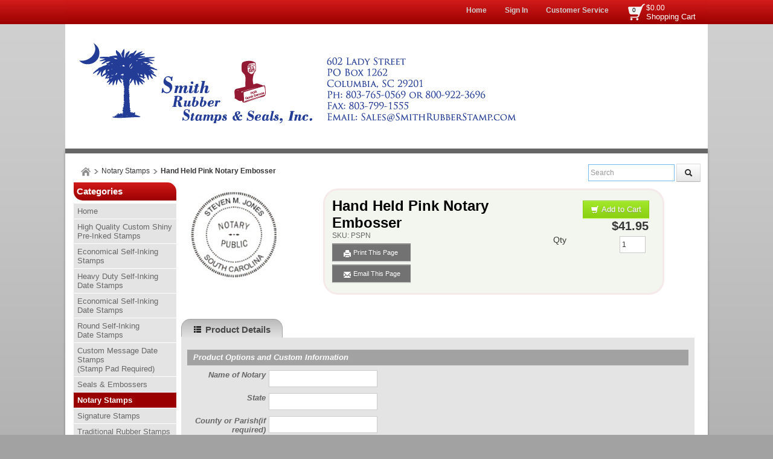

--- FILE ---
content_type: text/html; charset=utf-8
request_url: https://www.smithrubberstamp.com/products/hand-held-notary-embosser-(2)
body_size: 45305
content:

<!DOCTYPE html>
<html xmlns="http://www.w3.org/1999/xhtml">
    <!-- Copyright 2003-2026 Connectweb Technologies, Inc. -->
<head><title>
	Hand Held Pink Notary Embosser
</title><meta name="viewport" content="width=device-width, initial-scale=1.0" /><meta http-equiv="X-UA-Compatible" content="IE=edge" />
        
        <link href="https://www.smithrubberstamp.com/SSWThemes/Modern_CandyApple/bootstrap.css?ver=10" rel="stylesheet" type="text/css" media="all" />
<link href="https://www.smithrubberstamp.com/SSWThemes/Modern_CandyApple/css_buttons.css?ver=10" rel="stylesheet" type="text/css" media="all" />
<link href="https://www.smithrubberstamp.com/SSWThemes/Modern_CandyApple/bootstrap-responsive.css?ver=10" rel="stylesheet" type="text/css" media="all" />
<link href="https://www.smithrubberstamp.com/SSWThemes/Modern_CandyApple/styles.css?ver=10" rel="stylesheet" type="text/css" media="all" />
<link href="https://www.smithrubberstamp.com/SSWThemes/Modern_CandyApple/print.css?ver=10" rel="stylesheet" type="text/css" media="print" />
<link href="https://www.smithrubberstamp.com/SSWThemes/Modern_CandyApple/override.css?ver=10" rel="stylesheet" type="text/css" media="all" />
<!--[if lt IE 7]>
<link href="https://www.smithrubberstamp.com/SSWThemes/Modern_CandyApple/styles.css?ver=10" rel="stylesheet" type="text/css" media="all" />
<![endif]-->
<link href="https://www.smithrubberstamp.com/controls/master-override.css?ver=10" rel="stylesheet" type="text/css" media="all" />
<link href="https://www.smithrubberstamp.com/sharedimages/CSS/global.css?ver=10" rel="stylesheet" type="text/css" media="all" />
<link rel="shortcut icon" href="https://www.smithrubberstamp.com/images/favicon.ico">


        <style type="text/css">
@media all and (max-width:480px) {
#ctl00_header1_logoimage {
padding: 48px 140px 0px 0px;
background: url(/images/mobile_logo.png);
background-size: auto;
width: 0px;
height: 0px;
}
}
</style>

    

    <style type="text/css">
        header, section, footer, aside, nav, main, article, figure {
            display: block;
        }
    </style>
    
    
    
    <script src="../javascript/jquery-3.6.1.min.js"></script>
    <link href="https://www.smithrubberstamp.com/Mobility/css/jquery.lightbox-0.5.css" rel="stylesheet" type="text/css" media="all" />
    
        <script type="text/javascript">
            //$(function () {
            //    $('#gallery a').lightBox();
            //});

            var textTimerSet = false;

            Number.prototype.toCurrencyString = function () {
                return this.toFixed(2).replace(/(\d)(?=(\d{3})+\b)/g, '$1 ');
            }

            function toggle(id) {
                if (document.all[id].style.display == "") {
                    document.all[id].style.display = "none";
                }
                else {
                    document.all[id].style.display = "";
                }
            }

            function showVolumeDiscounts() {
                var tooltip = $find('ctl00_PopupWindowsArea_radvolumepopup');
                tooltip.show();
            }


        

            function updateIndividualPriceByText() {
                var num_obj = document.getElementById('inqty');
            if (num_obj != null) {
                var num = num_obj.value;
                var sku_obj = document.getElementById('lblsku');
                if (sku_obj != null) {
                    var sku = sku_obj.innerHTML;
                    // setQuantity(num);
                    PageMethods.set_path('https://www.smithrubberstamp.com/ProductDetail.aspx');
                        PageMethods.GetPriceEachPerVolume(sku, num, onVolumeDiscountSuccess, onVolumeDiscountFailure);
                        return false;
                    }
                }
            }

            function updateIndividualPrice(sender, eventArgs) {
                var item = eventArgs.get_item();
                if (item != null) {
                    var num = item.get_value();
                    var sku_obj = document.getElementById('lblsku');
                if (sku_obj != null) {
                    var sku = sku_obj.innerHTML;
                    PageMethods.set_path('https://www.smithrubberstamp.com/ProductDetail.aspx');
                        PageMethods.GetPriceEachPerVolume(sku, num, onVolumeDiscountSuccess, onVolumeDiscountFailure);
                        return false;
                    }
                } else {
                    return updateIndividualPriceByText(sender, eventArgs);
                }
            }

            function processTextInput(delay) {
                if (!textTimerSet) {
                    textTimerSet = true;
                    setTimeout(function () { updateIndividualPriceByText() }, delay);
                }
            }

            function onVolumeDiscountSuccess(result) {
                if (result != null) {
                    var site_price_obj = document.getElementById('lblsiteprice');
                if (site_price_obj != null) {
                    var list_price_obj = document.getElementById('lbllistprice');
                    var you_save_obj = document.getElementById('lblyousave');
                    var volume_each = parseFloat(result);
                    
                    //site_price_obj.innerHTML = '$$' + volume_each.toFixed(2);
                    site_price_obj.innerHTML = volume_each.toFixed(2);
                    
                    PageMethods.GetCurrencySymbol(1, SymbolYes, SymbolNo);
                    //site_price_obj.innerHTML = PageMethods.GetCurrencySymbol(1,SymbolYes, SymbolNo); // + volume_each.toFixed(2);
                    if ((list_price_obj != null) && (you_save_obj != null)) {
                        var list_price = parseFloat(list_price_obj.innerHTML.replace('$$$', '').replace(',', ''));
                        var you_save = parseFloat(you_save_obj.innerHTML.replace('$$$$', ''));
                        if (!isNaN(you_save)) {
                            you_save = list_price - volume_each;
                            
                            //you_save_obj.innerHTML = '$' + you_save.toFixed(2);;
                            
                            
                                //you_save_obj.innerHTML = PageMethods.GetCurrencySymbol(1,SymbolYes, SymbolNo) + you_save.toFixed(2);;
                                PageMethods.GetCurrencySymbol(1, SymbolYes, SymbolNo);
                            }
                        }
                    }
                }
                textTimerSet = false;
            }

        
            function SymbolYes(result) {
                //alert('1:  ' + result);
                var site_price_obj = document.getElementById('lblsiteprice');
                site_price_obj.innerHTML = result + site_price_obj.innerHTML;
                //alert('3:  ' + site_price_obj.innerHTML);

            }

        
            function SymbolNo(error) {
                //alert('2:  ' +  error._message);
            }

        

            function onVolumeDiscountFailure(error) {
                //  alert(error._message);
                textTimerSet = false;
            }

            // New stuff for image upload with generic products
            function onClientImageFileUpload(sender, args) {

            }
            function onClientImageUploadRemoved(sender, args) {

            }
            function onClientFileUploading(sender, args) {

            }
            function onClientUploadFileRejected(sender, args) {

            }

            function showChildFeatures(sender, arg) {
                if ((sender == null) || (sender == undefined)) {
                    // InitiateAsyncRequest(arg);
                } else {
                    unhideRow(arg, sender.value);
                }

            }

            function showChildFeaturesRadio(sender, arg1, arg2) {
                unhideRow(arg1, arg2);
            }

            function unhideRow(arg1, arg2) {
                // Hide all the children 
                var divs = document.getElementsByClassName("feature_row");
                if (divs) {
                    if (divs.length > 0) {
                        for (i = 0; i < divs.length; i++) {
                            if (divs[i].getAttribute("data-group") == arg1) {
                                if (divs[i].id.startsWith("row_child_choice" + arg2 + "_")) {
                                    // Only display the children selected
                                    divs[i].style.display = "block";
                                } else {
                                    divs[i].style.display = "none";
                                }

                            }
                        }
                    }
                }

            }
        </script>
        <script type="text/javascript">
function imageZoom(imgID, resultID) {
var img, lens, result, cx, cy;
img = document.getElementById(imgID);
result = document.getElementById(resultID);
/* Create lens: */
lens = document.createElement("DIV");
lens.setAttribute("class", "img-zoom-lens");
/* Insert lens: */
img.parentElement.insertBefore(lens, img);
/* Calculate the ratio between result DIV and lens: */
cx = result.offsetWidth / lens.offsetWidth;
cy = result.offsetHeight / lens.offsetHeight;
/* Set background properties for the result DIV */
result.style.backgroundImage = "url('" + img.src + "')";
result.style.backgroundSize = (img.width * cx) + "px " + (img.height * cy) + "px";
/* Execute a function when someone moves the cursor over the image, or the lens: */
lens.addEventListener("mousemove", moveLens);
img.addEventListener("mousemove", moveLens);
lens.addEventListener("mouseover", showProductZoom);
lens.addEventListener("mouseout", hideProductZoom);
/* And also for touch screens: */
lens.addEventListener("touchmove", moveLens);
img.addEventListener("touchmove", moveLens);
function moveLens(e) {
var pos, x, y;
/* Prevent any other actions that may occur when moving over the image */
e.preventDefault();
/* Get the cursor's x and y positions: */
pos = getCursorPos(e);
/* Calculate the position of the lens: */
x = pos.x - (lens.offsetWidth / 2);
y = pos.y - (lens.offsetHeight / 2);
/* Prevent the lens from being positioned outside the image: */
if (x > img.width - lens.offsetWidth) { x = img.width - lens.offsetWidth; }
if (x < 0) { x = 0; }
if (y > img.height - lens.offsetHeight) { y = img.height - lens.offsetHeight; }
if (y < 0) { y = 0; }
/* Set the position of the lens: */
lens.style.left = x + "px";
lens.style.top = y + "px";
/* Display what the lens "sees": */
result.style.backgroundPosition = "-" + (x * cx) + "px -" + (y * cy) + "px";
}
function getCursorPos(e) {
var a, x = 0, y = 0;
e = e || window.event;
/* Get the x and y positions of the image: */
a = img.getBoundingClientRect();
/* Calculate the cursor's x and y coordinates, relative to the image: */
x = e.pageX - a.left;
y = e.pageY - a.top;
/* Consider any page scrolling: */
x = x - window.pageXOffset;
y = y - window.pageYOffset;
return { x: x, y: y };
}
function hideProductZoom() {
 result.style.display = "none";
lens.style.border = "none";
}
function showProductZoom() {
result.style.display = "block";
lens.style.border = "1px solid #d4d4d4";
}
}
</script>

    
    <style type="text/css">
        #product_features_area > div {
            clear: both;
        }

        .productpropertylabel_child_div {
            float: left;
            margin-left: 70px;
            width: 130px;
            margin-right: 5px;
            margin-top: 5px;
        }

        .productproperty_child_div {
        }

        .productpropertylabel_div {
            float: left;
            margin-right: 5px;
            width: 130px;
        }

        .productproperty_div {
        }

        @media (max-width: 480px) {
            .span10 {
                width: auto;
            }

            #product_div, .product_details_multipage {
                margin-right: 0px;
            }
        }
        /*@media all and (max-width:1000px) {
            .span10 {
                width: 770px;
            }
        }*/
        /*  Stop VS from complaiing
            /*This is Becky*/
.RadComboBox_Vantage {
	color:#333333;
	font:normal 12px/16px "Segoe UI",Arial,Helvetica,sans-serif;
}

.RadComboBox_Vantage .rcbInputCell,.RadComboBox_Vantage .rcbArrowCell {
	background-image:url('ControlImages/Common/radFormSprite.png');
	_background-image:url('ControlImages/Common/radFormSpriteIE6.png');
}


.RadComboBox_Vantage .rcbInputCellLeft {
	background-position:0 0;
}

.RadComboBox_Vantage .rcbInputCellRight {
	background-position:100% 0;
}

.RadComboBox_Vantage .rcbInput {
	color:#333333;
	font:normal 12px "Segoe UI",Arial,Helvetica,sans-serif;
	line-height:16px;
}

.RadComboBox_Vantage .rcbEmptyMessage {
	font-style:italic;
	color:#a6a6a6;
}

.RadComboBox_Vantage .rcbArrowCellLeft {
	background-position:0 -176px;
}

.RadComboBox_Vantage .rcbArrowCellRight {
	background-position:-18px -176px;
}

.RadComboBox_Vantage .rcbArrowCellLeft.rcbArrowCellHidden {
	background-position:0 0;
}

.RadComboBox_Vantage .rcbArrowCellRight.rcbArrowCellHidden {
	background-position:100% 0;
}

.RadComboBox_Vantage .rcbHovered .rcbInputCellLeft {
	background-position:0 -22px;
}

.RadComboBox_Vantage .rcbHovered .rcbInputCellRight {
	background-position:100% -22px;
}

.RadComboBox_Vantage .rcbHovered .rcbInput {
	color:black;
}

.RadComboBox_Vantage .rcbHovered .rcbArrowCellLeft {
	background-position:-36px -176px;
}

.RadComboBox_Vantage .rcbHovered .rcbArrowCellRight {
	background-position:-54px -176px;
}

.RadComboBox_Vantage .rcbHovered .rcbArrowCellLeft.rcbArrowCellHidden {
	background-position:0 -22px;
}

.RadComboBox_Vantage .rcbHovered .rcbArrowCellRight.rcbArrowCellHidden {
	background-position:100% -22px;
}

.RadComboBox_Vantage .rcbFocused .rcbInputCellLeft {
	background-position:0 -44px;
}

.RadComboBox_Vantage .rcbFocused .rcbInputCellRight {
	background-position:100% -44px;
}

.RadComboBox_Vantage .rcbFocused .rcbInput {
	color:black;
}

.RadComboBox_Vantage .rcbFocused .rcbArrowCellLeft {
	background-position:-72px -176px;
}

.RadComboBox_Vantage .rcbFocused .rcbArrowCellRight {
	background-position:-90px -176px;
}

.RadComboBox_Vantage .rcbFocused .rcbArrowCellLeft.rcbArrowCellHidden {
	background-position:0 -44px;
}

.RadComboBox_Vantage .rcbFocused .rcbArrowCellRight.rcbArrowCellHidden {
	background-position:100% -44px;
}

.RadComboBox_Vantage .rcbDisabled .rcbInputCellLeft {
	background-position:0 -66px;
}

.RadComboBox_Vantage .rcbDisabled .rcbInputCellRight {
	background-position:100% -66px;
}

.RadComboBox_Vantage .rcbDisabled .rcbInput {
	color:#a6a6a6;
}

.RadComboBox_Vantage .rcbDisabled .rcbArrowCellLeft {
	background-position:-108px -176px;
}

.RadComboBox_Vantage .rcbDisabled .rcbArrowCellRight {
	background-position:-126px -176px;
}

.RadComboBox_Vantage .rcbDisabled .rcbArrowCellLeft.rcbArrowCellHidden {
	background-position:0 -66px;
}

.RadComboBox_Vantage .rcbDisabled .rcbArrowCellRight.rcbArrowCellHidden {
	background-position:100% -66px;
}

.RadComboBox_Vantage .rcbReadOnly .rcbInputCellLeft {
	background-position:0 -88px;
}

.RadComboBox_Vantage .rcbReadOnly .rcbInputCellRight {
	background-position:100% -88px;
}

.RadComboBox_Vantage .rcbReadOnly .rcbInput {
	color:#333333;
}

.RadComboBox_Vantage .rcbReadOnly .rcbArrowCellLeft {
	background-position:-144px -176px;
}

.RadComboBox_Vantage .rcbReadOnly .rcbArrowCellRight {
	background-position:-162px -176px;
}

.RadComboBox_Vantage .rcbReadOnly .rcbArrowCellLeft.rcbArrowCellHidden {
	background-position:0 -88px;
}

.RadComboBox_Vantage .rcbReadOnly .rcbArrowCellRight.rcbArrowCellHidden {
	background-position:100% -88px;
}

.RadComboBox_Vantage .rcbHovered .rcbReadOnly .rcbInputCellLeft {
	background-position:0 -110px;
}

.RadComboBox_Vantage .rcbHovered .rcbReadOnly .rcbInputCellRight {
	background-position:100% -110px;
}

.RadComboBox_Vantage .rcbHovered .rcbReadOnly .rcbInput {
	color:black;
}

.RadComboBox_Vantage .rcbHovered .rcbReadOnly .rcbArrowCellLeft {
	background-position:-180px -176px;
}

.RadComboBox_Vantage .rcbHovered .rcbReadOnly .rcbArrowCellRight {
	background-position:-198px -176px;
}

.RadComboBox_Vantage .rcbHovered .rcbReadOnly .rcbArrowCellLeft.rcbArrowCellHidden {
	background-position:0 -110px;
}

.RadComboBox_Vantage .rcbHovered .rcbReadOnly .rcbArrowCellRight.rcbArrowCellHidden {
	background-position:100% -110px;
}

.RadComboBox_Vantage .rcbFocused .rcbReadOnly .rcbInputCellLeft {
	background-position:0 -132px;
}

.RadComboBox_Vantage .rcbFocused .rcbReadOnly .rcbInputCellRight {
	background-position:100% -132px;
}

.RadComboBox_Vantage .rcbFocused .rcbReadOnly .rcbInput {
	color:black;
}

.RadComboBox_Vantage .rcbFocused .rcbReadOnly .rcbArrowCellLeft {
	background-position:-216px -176px;
}

.RadComboBox_Vantage .rcbFocused .rcbReadOnly .rcbArrowCellRight {
	background-position:-234px -176px;
}

.RadComboBox_Vantage .rcbFocused .rcbReadOnly .rcbArrowCellLeft.rcbArrowCellHidden {
	background-position:0 -132px;
}

.RadComboBox_Vantage .rcbFocused .rcbReadOnly .rcbArrowCellRight.rcbArrowCellHidden {
	background-position:100% -132px;
}

.RadComboBox_Vantage .rcbDisabled .rcbReadOnly .rcbInputCellLeft {
	background-position:0 -154px;
}

.RadComboBox_Vantage .rcbDisabled .rcbReadOnly .rcbInputCellRight {
	background-position:100% -154px;
}

.RadComboBox_Vantage .rcbDisabled .rcbReadOnly .rcbInput {
	color:#a6a6a6;
}

.RadComboBox_Vantage .rcbDisabled .rcbReadOnly .rcbArrowCellLeft {
	background-position:-252px -176px;
}

.RadComboBox_Vantage .rcbDisabled .rcbReadOnly .rcbArrowCellRight {
	background-position:-270px -176px;
}

.RadComboBox_Vantage .rcbDisabled .rcbReadOnly .rcbArrowCellLeft.rcbArrowCellHidden {
	background-position:0 -154px;
}

.RadComboBox_Vantage .rcbDisabled .rcbReadOnly .rcbArrowCellRight.rcbArrowCellHidden {
	background-position:100% -154px;
}

.RadComboBoxDropDown_Vantage {
	border-color:#8a8a8a;
	color:#333333;
	background:white;
	font:normal 12px "Segoe UI",Arial,Helvetica,sans-serif;
	line-height:16px;
}

.RadComboBoxDropDown_Vantage .rcbHeader,.RadComboBoxDropDown_Vantage .rcbFooter {
	color:#333333;
	background-color:#ebebeb;
}

.RadComboBoxDropDown_Vantage .rcbHeader {
	border-bottom-color:#8a8a8a;
}

.RadComboBoxDropDown_Vantage .rcbFooter {
	border-top-color:#8a8a8a;
}

.RadComboBoxDropDown_Vantage .rcbHovered {
	color:black;
	background-color:#dedede;
}

.RadComboBoxDropDown_Vantage .rcbDisabled {
	color:#a6a6a6;
	background-color:transparent;
}

.RadComboBoxDropDown_Vantage .rcbLoading {
	color:black;
	background-color:#dedede
}

.RadComboBoxDropDown_Vantage .rcbItem em,.RadComboBoxDropDown_Vantage .rcbHovered em {
	color:black;
	background-color:#dedede;
}

.RadComboBoxDropDown_Vantage .rcbCheckAllItems {
	color:#333333;
	background-color:#ebebeb;
}

.RadComboBoxDropDown_Vantage .rcbCheckAllItemsHovered {
	color:#333333;
	background-color:#ebebeb;
}

.RadComboBoxDropDown_Vantage .rcbMoreResults {
	border-top-color:#8a8a8a;
	color:#333333;
	background-color:#ebebeb;
}

.RadComboBoxDropDown_Vantage .rcbMoreResults a {
	background-image:url('ControlImages/Common/radFormSprite.png');
	_background-image:url('ControlImages/Common/radFormSpriteIE6.png');
	background-position:-308px -181px;
}

.RadComboBoxDropDown_Vantage .rcbSeparator {
	color:#ffffff;
	background:#8a8a8a;
}

.RadButton_Vantage {
	font-family:"Segoe UI",Arial,Helvetica,sans-serif;
	font-size:12px;
}

.RadButton_Vantage .rbDecorated {
	font-family:"Segoe UI",Arial,Helvetica,sans-serif;
	font-size:12px;
}

.RadButton_Vantage.rbSkinnedButton,.RadButton_Vantage .rbDecorated,
.RadButton_Vantage.rbVerticalButton,.RadButton_Vantage.rbVerticalButton 
.rbDecorated,.RadButton_Vantage .rbSplitRight,.RadButton_Vantage .rbSplitLeft {
	background-image:url('ControlImages/Common/radFormSprite.png');
	_background-image:url('ControlImages/Common/radFormSpriteIE6.png');
	color:#333333;
}

.RadButton_Vantage .rbToggleCheckbox,.RadButton_Vantage .rbToggleCheckboxChecked,
.RadButton_Vantage .rbToggleCheckboxFilled,.RadButton_Vantage .rbToggleRadio,
.RadButton_Vantage .rbToggleRadioChecked {
	background-image:url('ControlImages/Common/radFormToggleSprite.png');
	_background-image:url('ControlImages/Common/radFormToggleSpriteIE6.png');
}

.RadButton_Vantage.rbToggleButton,.RadButton_Vantage.rbToggleButton.rbDisabled:hover {
	color:#333333;
}

.RadButton_Vantage.rbToggleButton:hover {
	color:black;
}

.RadButton_Vantage.RadButton.rbLinkButton {
	background-color:#fafafa;
	border:1px solid #8a8a8a;
	_border:1px solid #8a8a8a!important;
	color:#333333;
}

.RadButton_Vantage.RadButton.rbLinkButton:hover {
	background-color:#e6e6e6;
	_border:1px solid #8a8a8a!important;
	color:black;
}

.RadButton_Vantage.RadButton.rbLinkButtonChecked,.RadButton_Vantage
.RadButton.rbLinkButtonChecked:hover {
	background-color:#dedede;
	color:black;
	border:1px solid #b5b5b5;
}

.RadButton_Vantage.rbLinkButton.rbDisabled,.RadButton_Vantage.rbLinkButton.rbDisabled:hover {
	background-color:white;
	border:1px solid #d1d1d1;
	color:#a6a6a6;
}

.RadButton_Vantage.rbLinkButton:hover .rbSplitLeft,.RadButton_Vantage.rbLinkButton:hover .rbSplitRight {
	background-color:#fafafa;
}

.RadButton_Vantage.rbLinkButton .rbSplitRight {
	border-left:1px solid #8a8a8a;
}

.RadButton_Vantage.rbLinkButton .rbSplitRight:hover {
	background-color:#e6e6e6;
	border-left:1px solid #525252;
}

.RadButton_Vantage.rbLinkButton .rbSplitRight:active,.RadButton_Vantage
.rbLinkButton .rbSplitRight:focus {
	background-color:#dedede;
	border-left:1px solid #525252;
}

.RadButton_Vantage.rbLinkButton .rbSplitLeft {
	border-right:1px solid #8a8a8a;
}

.RadButton_Vantage.rbLinkButton .rbSplitLeft:hover {
	background-color:#e6e6e6;
	border-right:1px solid #525252;
}

.RadButton_Vantage.rbLinkButton .rbSplitLeft:active,.RadButton_Vantage.rbLinkButton .rbSplitLeft:focus {
	background-color:#dedede;
	border-right:1px solid #525252;
}

.RadButton_Vantage.rbLinkButton.rbDisabled .rbSplitLeft,.RadButton_Vantage.rbLinkButton.rbDisabled 
.rbSplitLeft:hover,.RadButton_Vantage.rbLinkButton.rbDisabled .rbSplitLeft:active,
.RadButton_Vantage.rbLinkButton.rbDisabled .rbSplitLeft:focus {
	border-right:1px solid #d1d1d1;
}

.RadButton_Vantage.rbLinkButton.rbDisabled .rbSplitRight,.RadButton_Vantage.rbLinkButton.rbDisabled 
.rbSplitRight:hover,.RadButton_Vantage.rbLinkButton.rbDisabled .rbSplitRight:active,.RadButton_Vantage
.rbLinkButton.rbDisabled .rbSplitRight:focus {
	border-left:1px solid #d1d1d1;
}

.RadButton_Vantage.rbLinkButton.rbRounded {
	border-color:#8a8a8a;
	color:#333333;
	background-color:#e8e8e8;
	background-image:-webkit-linear-gradient(top,#fafafa 0,#e8e8e8 100%);
	background-image:-moz-linear-gradient(top,#fafafa 0,#e8e8e8 100%);
	background-image:-ms-linear-gradient(top,#fafafa 0,#e8e8e8 100%);
	background-image:-o-linear-gradient(top,#fafafa 0,#e8e8e8 100%);
	background-image:linear-gradient(top,#fafafa 0,#e8e8e8 100%);
}

.RadButton_Vantage.rbLinkButton.rbRounded:hover {
	border-color:#525252;
	color:black;
	background-color:#c2c2c2;
	background-image:-webkit-linear-gradient(top,#e3e3e3 0,#c2c2c2 100%);
	background-image:-moz-linear-gradient(top,#e3e3e3 0,#c2c2c2 100%);
	background-image:-ms-linear-gradient(top,#e3e3e3 0,#c2c2c2 100%);
	background-image:-o-linear-gradient(top,#e3e3e3 0,#c2c2c2 100%);
	background-image:linear-gradient(top,#e3e3e3 0,#c2c2c2 100%);
}

.RadButton_Vantage.rbLinkButton.rbRounded:active,.RadButton_Vantage.rbLinkButton.rbRounded:focus {
	border-color:#878787;
	color:black;
	background-color:#dedede;
	background-image:-webkit-linear-gradient(top,#c7c7c7 0,#dedede 100%);
	background-image:-moz-linear-gradient(top,#c7c7c7 0,#dedede 100%);
	background-image:-ms-linear-gradient(top,#c7c7c7 0,#dedede 100%);
	background-image:-o-linear-gradient(top,#c7c7c7 0,#dedede 100%);
	background-image:linear-gradient(top,#c7c7c7 0,#dedede 100%);
}

.RadButton_Vantage.rbLinkButton.rbRounded.rbDisabled,.RadButton_Vantage.rbLinkButton.rbRounded
.rbDisabled:hover,.RadButton_Vantage.rbLinkButton.rbRounded.rbDisabled:active,.RadButton_Vantage
.rbLinkButton.rbRounded.rbDisabled:focus {
	border-color:#d1d1d1;
	color:#a6a6a6;
	background-color:#e8e8e8;
	background-image:-webkit-linear-gradient(top,#fafafa 0,#e8e8e8 100%);
	background-image:-moz-linear-gradient(top,#fafafa 0,#e8e8e8 100%);
	background-image:-ms-linear-gradient(top,#fafafa 0,#e8e8e8 100%);
	background-image:-o-linear-gradient(top,#fafafa 0,#e8e8e8 100%);
	background-image:linear-gradient(top,#fafafa 0,#e8e8e8 100%);
	background-position:0 0;
}

.RadColorPicker_Vantage {
	font-family:"Segoe UI",Arial,Helvetica,sans-serif;
}

.RadColorPicker_Vantage .rcpViews,.RadColorPicker_Vantage .rcpHeader,
.RadColorPicker_Vantage .rcpPageView {
	background-color:#f5f5f5;
}

.RadColorPicker_Vantage .rcpColorPreview,.RadColorPicker_Vantage .rcpInput,.RadColorPicker_Vantage 
.rcpHexInput,.RadColorPicker_Vantage .rcpMillionColorsPalette,.RadColorPicker_Vantage 
.rcpMillionColorsSlider div.rslTrack {
	border-color:#8f8f8f;
}

.RadColorPicker_Vantage .rcpPalette,.RadColorPicker_Vantage input,.RadColorPicker_Vantage a {
	color:#333333;
}

.RadColorPicker_Vantage .rcpHeader,.RadColorPicker_Vantage .rcpHeader .rcpImageButton,
.RadColorPicker_Vantage .rcpRecentColors,.RadColorPicker_Vantage .rcpIcon a,.RadColorPicker_Vantage 
.rcpTabs a,.RadColorPicker_Vantage .rcpTabs a span,.RadColorPicker_Vantage .rcpButton,
.RadColorPicker_Vantage .rcpButton span,.RadColorPicker_Vantage .rcpMillionColorsHandle,
.RadColorPicker_Vantage .rcpSlider div.rslTrack,.RadColorPicker_Vantage .rcpSlider .rslTrack a.rslDraghandle,
.RadColorPicker_Vantage div.rcpMillionColorsSlider div.rslVertical a.rslDraghandle {
	background-image:url('ControlImages/ColorPicker/ColorPickerSprites.png');
	background-repeat:no-repeat;
}

.RadColorPicker_Vantage .rcpPalette,.RadColorPicker_Vantage .rcpRoundedRight,.RadColorPicker_Vantage 
.rcpRoundedBottomRight,.RadColorPicker_Vantage .rcpRightShadow,.RadColorPicker_Vantage .rcpCornerShadow {
	background-image:url('ControlImages/ColorPicker/rcpVerticalSprites.png');
}

.RadColorPicker_Vantage .rcpRoundedBottomLeft,.RadColorPicker_Vantage .rcpBottomShadow {
	background-image:url('ControlImages/ColorPicker/ColorPickerSprites.png');
}

.RadColorPicker_Vantage .rcpPalette,.RadColorPicker_Vantage .rcpRoundedRight,.RadColorPicker_Vantage 
.rcpRoundedBottomRight,.RadColorPicker_Vantage .rcpRoundedBottomLeft {
	_background-image:url('ControlImages/ColorPicker/rcpVerticalSpritesIE6.png');
}

/* I do not believe this is used on FixedSize_new.aspx */

.RadDropDownList_Vantage {
	color:#333333;
	font:normal 12px/16px "Segoe UI",Arial,Helvetica,sans-serif;
}

.RadDropDownList_Vantage .rddlInner {
	border-radius:3px;
	background-image:url('ControlImages/Common/radGradientButtonSprite.png');
	_background-image:none;
	border-color:#8a8a8a;
	color:#333333;
	background-color:#e8e8e8;
	background-image:linear-gradient(#fafafa 0,#e8e8e8 100%);
}

.RadDropDownList_Vantage .rddlEmptyMessage,.RadDropDownList_Vantage .rddlDefaultMessage {
	color:#a6a6a6;
	font-style:italic;
}

.RadDropDownList_Vantage .rddlIcon {
	background-image:url('ControlImages/Common/radActionsSprite.png');
	background-position:-21px -20px;
}

.RadDropDownList_Vantage .rddlHovered {
	border-color:#525252;
	color:black;
	background-color:#c2c2c2;
	background-image:linear-gradient(#e3e3e3 0,#c2c2c2 100%);
}

.RadDropDownList_Vantage .rddlHovered .rddlIcon {
	background-position:-21px -20px;
}

.RadDropDownList_Vantage .rddlFocused {
	border-color:#878787;
	color:black;
	background-color:#dedede;
	background-image:linear-gradient(#c7c7c7 0,#dedede 100%);
}

.RadDropDownList_Vantage .rddlFocused .rddlIcon {
	background-position:-21px -20px;
}

.RadDropDownList_Vantage .rddlDisabled {
	border-color:#d1d1d1;
	color:#a6a6a6;
	background-color:#e8e8e8;
	background-image:linear-gradient(#fafafa 0,#e8e8e8 100%);
}

.RadDropDownList_Vantage .rddlDisabled .rddlIcon {
	background-position:-1px -20px;
	filter:alpha(opacity=50);
	opacity:.5;
}

.rddlPopup_Vantage {
	border-color:#828282;
	color:#333333;
	background:white;
	font-family:"Segoe UI",Arial,Helvetica,sans-serif;
	font-size:12px;
}

.rddlPopup_Vantage .rddlHeader,.rddlPopup_Vantage .rddlFooter {
	color:#333333;
	background-color:#ebebeb;
}

.rddlPopup_Vantage .rddlHeader {
	border-bottom-color:#828282;
}

.rddlPopup_Vantage .rddlFooter {
	border-top-color:#828282;
}

.rddlPopup_Vantage .rddlItemHovered {
	color:black;
	background-color:#dedede;
}

.rddlPopup_Vantage .rddlItemSelected {
	color:black;
	background-color:#c4c4c4;
}

.rddlPopup_Vantage .rddlItemDisabled {
	color:#a6a6a6;
	background-color:transparent;
}

.rddlPopup_Vantage .rddlItemLoading {
	color:black;
	background-color:#dedede;
}


/* This is a standard text box, used in many controls (i.e. the upload control, anything that has a textbox part to it) */

.RadInput_Vantage,.RadInputMgr_Vantage {
	font:12px "segoe ui",arial,sans-serif;
}

html body .RadInput_Vantage .riTextBox,html body .RadInputMgr_Vantage {
	border-color:#8f8f8f #b8b8b8 #b8b8b8 #8f8f8f;
	background:#ffffff;
	color:#333333;
	font:12px "segoe ui",arial,sans-serif;
}

html body .RadInput_Vantage .riEmpty,html body .RadInput_Empty_Vantage {
	color:#a6a6a6;
}

html body .RadInput_Vantage .riHover,html body .RadInput_Hover_Vantage,html body .RadInput_Vantage 
.riFocused,html body .RadInput_Focused_Vantage {
	border-color:#525252;
	color:#333333;
}

html body .RadInput_Vantage .riRead,html body .RadInput_Read_Vantage {
	border-color:#d1d1d1;
}

html body .RadInput_Vantage .riDisabled,html body .RadInput_Disabled_Vantage {
	border-color:#d1d1d1;
	color:#8a8a8a;
	cursor:default;
}

html body .RadInput_Vantage .riError,html body .RadInput_Error_Vantage {
	border-color:#d6d6d6;
	background:white 100% -298px no-repeat url('ControlImages/Input/sprite.gif');
	color:#d6d6d6;
}

.RadForm.rfdTextbox .RadInput_Vantage .riError[type="text"],.RadForm.rfdTextbox 
.RadInput_Error_Vantage[type="text"] {
	border-color:#d6d6d6;
	background:white 100% -298px no-repeat url('ControlImages/Input/sprite.gif');
	color:#d6d6d6;
}

html body .RadInput_Vantage .riNegative,html body .RadInput_Negative_Vantage {
	color:#575757;
}

.RadInput_Vantage a {
	background:transparent no-repeat url('ControlImages/Input/sprite.gif');
}

.RadInput_Vantage .riBtn a {
	width:20px;
	height:18px;
	line-height:18px;
	background-position:3px 5px;
}

.RadInput_Vantage .riBtn a:hover {
	background-position:3px -45px;
}

.RadInput_Vantage .riSpin a {
	width:15px;
	height:7px;
	line-height:7px;
}

.RadInput_Vantage a.riUp {
	background-position:4px -98px;
}

.RadInput_Vantage a.riUp:hover {
	background-position:4px -148px;
}

.RadInput_Vantage a.riDown {
	background-position:4px -199px;
}

.RadInput_Vantage a.riDown:hover {
	background-position:4px -249px;
}

.RadInput_Vantage .riLabel {
	color:#000000;
}

.RadInput_Vantage .riResizeIcon {
	background:url('ControlImages/Common/radActionsSprite.png') no-repeat transparent;
	background-position:-6.5px -966.5px;
	margin-bottom:-1px;
}

html body .RadInputRTL_Vantage .riError,html body .RadInputRTL_Error_Vantage {
	background-position:3px -298px;
}

html body .RadInputRTL_Vantage .riResizeIcon {
	background-position:-6.5px -986.5px;
}

.RadForm.rfdTextbox .RadInputRTL_Vantage .riError[type="text"],.RadForm.rfdTextbox 
.RadInputRTL_Error_Vantage[type="text"] {
	background-position:3px -298px;
}

.RadToolBar_Vantage {
	font:normal 12px/20px "Segoe UI",Arial,Helvetica,sans-serif;
}

div.RadToolBar .rtbOuter {
	border: none;
}

.RadToolBar_Vantage .rtbOuter {
	border:none;
}

div.RadToolBar .rtbMiddle {
	border: none;
}

.RadToolBar_Vantage .rtbMiddle {
	/*border:1px solid #f0f0f0;
	background-color:#fafafa*/ 
	border:none;
}

.RadToolBar_Vantage .rtbWrap {
	color:#333333;
}

.RadToolBar_Vantage .rtbChoiceArrow {
	background-image:url('ControlImages/ToolBar/rtbDropArrows.png');
}

.RadToolBar_Vantage .rtbItemClicked .rtbChoiceArrow,.RadToolBar_Vantage .rtbSplBtnExpanded 
.rtbChoiceArrow,.RadToolBar_Vantage .rtbDropDownExpanded .rtbChoiceArrow {
	background-image:url('ControlImages/ToolBar/rtbClickedDropArrows.png');
}

.RadToolBar_Vantage .rtbItemHovered .rtbWrap,.RadToolBar_Vantage .rtbItemHovered .rtbOut,
.RadToolBar_Vantage .rtbItemHovered .rtbMid,.RadToolBar_Vantage .rtbItemHovered .rtbIn {
	color:black;
	background-image:url('ControlImages/ToolBar/rtbHoverBg.png');
}

.RadToolBar_Vantage .rtbItemFocused .rtbWrap,.RadToolBar_Vantage .rtbItemFocused .rtbOut,
.RadToolBar_Vantage .rtbItemFocused .rtbMid,.RadToolBar_Vantage .rtbItemFocused .rtbIn {
	color:black;
	background-image:url('ControlImages/ToolBar/rtbHoverBg.png');
}

.RadToolBar_Vantage .rtbItemClicked .rtbWrap,.RadToolBar_Vantage .rtbItemClicked .rtbOut,
.RadToolBar_Vantage .rtbItemClicked .rtbMid,.RadToolBar_Vantage .rtbItemClicked .rtbIn {
	color:#ffffff;
	background-image:url('ControlImages/ToolBar/rtbClickedBg.png');
}

.RadToolBar_Vantage .rtbSplBtnExpanded .rtbWrap,.RadToolBar_Vantage .rtbSplBtnExpanded 
.rtbOut,.RadToolBar_Vantage .rtbSplBtnExpanded .rtbMid,.RadToolBar_Vantage .rtbSplBtnExpanded 
.rtbIn,.RadToolBar_Vantage .rtbDropDownExpanded .rtbWrap,.RadToolBar_Vantage .rtbDropDownExpanded 
.rtbOut,.RadToolBar_Vantage .rtbDropDownExpanded .rtbMid,.RadToolBar_Vantage .rtbDropDownExpanded 
.rtbIn,.RadToolBar_Vantage .rtbChecked .rtbWrap,.RadToolBar_Vantage .rtbChecked .rtbOut,
.RadToolBar_Vantage .rtbChecked .rtbMid,.RadToolBar_Vantage .rtbChecked .rtbIn,.RadToolBar_Vantage 
.rtbChecked .rtbWrap:hover,.RadToolBar_Vantage .rtbChecked .rtbWrap:hover .rtbOut,.RadToolBar_Vantage 
.rtbChecked .rtbWrap:hover .rtbMid,.RadToolBar_Vantage .rtbChecked .rtbWrap:hover .rtbIn {
	color:#ffffff;
	background-image:url('ControlImages/ToolBar/rtbActiveBg.png');
}

.RadToolBar_Vantage .rtbDisabled .rtbWrap,.RadToolBar_Vantage .rtbDisabled .rtbWrap .rtbOut,
.RadToolBar_Vantage .rtbDisabled .rtbWrap .rtbMid,.RadToolBar_Vantage .rtbDisabled .rtbWrap .rtbIn {
	color:#a6a6a6;
	background-image:none;
}

.RadToolBar_Vantage .rtbSeparator {
	border-color:#949494;
	background-color:#f7f7f7;
}

.RadToolBar_Vantage_Horizontal .rtbMiddle {
	background-image:url('ControlImages/ToolBar/rtbControlBg.png');
	background-position:0 100%;
}

.RadToolBar_Vantage_Vertical .rtbMiddle {
	background-image:url('ControlImages/ToolBar/rtbVerticalControlBg.png');
}

.RadToolBarDropDown_Vantage {
	font-weight:normal;
	font-size:12px;
	font-family:"Segoe UI",Arial,Helvetica,sans-serif;
	color:#333333;
	border-color:#828282;
	background-color:white;
	background-image:url('ControlImages/ToolBar/rtbDropDownBg.png');
}

.RadToolBarDropDown_Vantage .rtbTopFix,.RadToolBarDropDown_Vantage .rtbBottomFix,
.RadToolBarDropDown_Vantage .rtbGroup {
	background-image:url('ControlImages/ToolBar/rtbDropDownBg.png');
	background-color:#ffffff;
	background-repeat:repeat-y;
}

.RadToolBarDropDown_Vantage .rtbBottomLeft,.RadToolBarDropDown_Vantage .rtbRoundedCorners {
	background-image:url('ControlImages/ToolBar/rtbRoundedLeft.png');
	background-color:transparent;
	background-repeat:no-repeat;
}

.RadToolBarDropDown_Vantage .rtbTopRight,.RadToolBarDropDown_Vantage .rtbBottomRight {
	background-image:url('ControlImages/ToolBar/rtbRoundedRight.png');
	background-color:transparent;
	background-repeat:no-repeat;
}

.RadToolBarDropDown_Vantage .rtbTopFix,.RadToolBarDropDown_Vantage .rtbBottomFix,
.RadToolBarDropDown_Vantage .rtbRoundedCorners .rtbFirst {
	border-color:#969696;
}

.RadToolBarDropDown_Vantage .rtbWrap,.RadToolBarDropDown_Vantage .rtbTemplate {
	color:#000000;
}

.RadToolBarDropDown_Vantage .rtbItemHovered,.RadToolBarDropDown_Vantage .rtbItemFocused,
.RadToolBarDropDown_Vantage .rtbItemHovered .rtbWrap,.RadToolBarDropDown_Vantage .rtbItemFocused 
.rtbWrap {
	background-image:url('ControlImages/ToolBar/rtbDropDownHover.png');
}

.RadToolBarDropDown_Vantage .rtbDisabled .rtbWrap {
	color:#999999;
}

.RadToolBarDropDown_Vantage .rtbSeparator {
	border-color:#949494;
	background:#f7f7f7;
}

.RadToolBarDropDown_Vantage_rtl .rtbBottomLeft,.RadToolBarDropDown_Vantage_rtl .rtbRoundedCorners {
	background-image:url('ControlImages/ToolBar/rtbRoundedLeft_rtl.png');
}

.RadToolBarDropDown_Vantage_rtl .rtbTopRight,.RadToolBarDropDown_Vantage_rtl .rtbBottomRight {
	background-image:url('ControlImages/ToolBar/rtbRoundedRight_rtl.png');
}

.RadUpload_Vantage,.RadUpload_Vantage a,.RadUpload_Vantage input {
	font:normal 11px/10px "Segoe UI",Arial,sans-serif;
}

.RadUpload_Vantage .ruStyled .ruFileInput {
	border-color:#b2b2b2;
}

.RadUpload_Vantage .ruFakeInput {
	border-color:#b2b2b2 #e6e6e6 #f0f0f0 #ebebeb;
	color:#333333;
}

* html .RadUpload_Vantage .ruFileWrap .ruInputHover {
	border-color:#b2b2b2;
}

*+html .RadUpload_Vantage .ruFileWrap .ruInputHover {
	border-color:#b2b2b2;
}

.RadUpload_Vantage .ruReadOnly .ruFakeInput {
	background:#f2f2f2;
}

.RadUpload_Vantage .ruButton {
	background-image:url('ControlImages/Upload/ruSprite.png');
	color:#000000;
}

.RadUpload_Vantage .ruRemove {
	color:#333333;
}

div.RadUpload_Vantage .ruInputs .ruButtonHover,div.RadUpload_Vantage .ruActions .ruButtonHover {
background-position:100% -23px;
}

div.RadUpload_Vantage .ruFileWrap .ruButtonHover {
	background-position:100% 0;
}

.RadUploadSubmit {
	background-image:url('ControlImages/Upload/ruSprite.png');
	color:#000000;
}

.RadUpload_Vantage .ruUploadInvalid {
	background-repeat:no-repeat;
	background-position:100% -297px;
	background-image:url('ControlImages/Input/sprite.gif');
}

.RadUpload_Vantage_rtl .ruUploadInvalid {
	background-position:3px -297px;
}

.RadUpload_Vantage .ruFileProgress,.RadUpload_Vantage .ruFileProgressWrap {
	background-image:url('ControlImages/Upload/AsyncProgress.png');
}

.RadUpload_Vantage .ruFileProgress,.RadUpload_Vantage_rtl .ruFileProgressWrap {
	background-position:0 0;
}

.RadUpload_Vantage .ruFileProgressWrap,.RadUpload_Vantage_rtl .ruFileProgress {
	background-position:100% 0;
}

.RadUpload_Vantage .ruProgressStarted,.RadUpload_Vantage_rtl .ruProgressComplete {
	background-position:0 -5px;
}

.RadUpload_Vantage .ruProgressComplete,.RadUpload_Vantage_rtl .ruProgressStarted {
	background-position:100% -5px;
}

.RadUpload_Vantage .ruDropZone,.RadUpload_Vantage_rtl .ruDropZone {
	border-color:#9c9c9c;
	color:#6e6e6e;
	background-color:#ededed;
}

/* RadTabStrip (This is the 'Glow' skin customized with the stylesheet tool at stylebuilder.telerik.com).  The tabstrip (for Simple, Advanced, Artwork) is the only control on the page that does not use the default skin) */

.RadTabStrip_Vantage.RadTabStripVertical .rtsPrevArrowDisabled,.RadTabStrip_Vantage.RadTabStripVertical 
.rtsNextArrowDisabled {
	-ms-filter:"alpha(opacity=40)";
	filter:alpha(opacity=40);
	-moz-opacity:.4;
	-khtml-opacity:.4;
	opacity:.4;
}

.RadTabStrip_Vantage {
	color:#2b2b2b;
	font:normal 13px/22px Arial,Helvetica,sans-serif;
	line-height:26px;
}

.RadTabStrip_Vantage .rtsGhostTab
{
	border-color:#d6d6d6;
	color:#2b2b2b;
	background-color:#404040;
}

.RadTabStrip_Vantage .rtsLevel1 {
	border-radius:3px;
	/*background:#4f4f4f url('ControlImages/Common/radGradientLightV50.png') 0 0 repeat-x;
	_background-image:none;
	background-image:-webkit-linear-gradient(top,#707070 0,#4f4f4f 100%);
	background-image:-moz-linear-gradient(top,#707070 0,#4f4f4f 100%);
	background-image:-ms-linear-gradient(top,#707070 0,#4f4f4f 100%);
	background-image:-o-linear-gradient(top,#707070 0,#4f4f4f 100%);
	background-image:linear-gradient(top,#707070 0,#4f4f4f 100%);*/
}

.RadTabStrip_Vantage .rtsLevel2 {
	padding-top:0;
	border-radius:3px;
	color:#ffffff;
	background:#999999;
}

.RadTabStrip_Vantage .rtsLevel3 {
	padding-top:0;
	border-radius:3px;
	color:#ffffff;
	background:#808080;
}

.RadTabStrip_Vantage .rtsDisabled {
	opacity:.5;
}

.RadTabStrip_Vantage .rtsDisabled .rtsTxt {
	-ms-filter:"alpha(opacity=50)";
	filter:alpha(opacity=50)
}

.RadTabStrip_Vantage .rtsLevel1 {
	font-size:15px
}

.RadTabStrip_Vantage .rtsLevel1 .rtsLink {
	border-top: solid 1px #a2a2a2;
	border-left: solid 1px #a2a2a2;
	border-right: solid 1px #a2a2a2;
    padding-top:5px;
	padding-bottom:5px;
	border-radius: 15px 15px 0px 0px;
	/*border-left:1px solid #707070;
	border-right:1px solid #4f4f4f; - ALK*/
	color:#ffffff;
	text-shadow:1px 1px rgba(0,0,0,0.3);
	background-position:0 0;
	background-color: #777;
}

.RadTabStrip_Vantage .rtsLevel1 .rtsLink:hover /* This is the hover color for tabs*/ {
	color:#ffffff;
	background:#3d3d3d url('ControlImages/Common/radGradientLightV50.png') 0 0 repeat-x;
	_background-image:none;
	background-image:-webkit-linear-gradient(top,#616161 0,#3d3d3d 100%);
	background-image:-moz-linear-gradient(top,#616161 0,#3d3d3d 100%);
	background-image:-ms-linear-gradient(top,#616161 0,#3d3d3d 100%);
	background-image:-o-linear-gradient(top,#616161 0,#3d3d3d 100%);
	background-image:linear-gradient(top,#616161 0,#3d3d3d 100%);
}

.RadTabStrip_Vantage .rtsLevel1 .rtsSelected,.RadTabStrip_Vantage .rtsLevel1 .rtsSelected:hover {
	color:#777777;
	background:#dcdcdc url('ControlImages/Common/radGradientLightV50.png') 0 0 repeat-x;
	_background-image:none;
	background-image:-webkit-linear-gradient(top,#bababa 0,#e2e2e2 100%);
	background-image:-moz-linear-gradient(top,#bababa 0,#e2e2e2 100%);
	background-image:-ms-linear-gradient(top,#bababa 0,#e2e2e2 100%);
	background-image:-o-linear-gradient(top,#bababa 0,#e2e2e2 100%);
	background-image:linear-gradient(top,#bababa 0,#e2e2e2 100%);
	/*box-shadow:inset 0 0 3px rgba(90,105,113,0.3);*/
}

.RadTabStrip_Vantage .rtsLevel1 .rtsSelected,.RadTabStrip_Vantage .rtsLevel1 .rtsSelected .rtsOut .rtsIn .rtsTxt {
	color:#484848;
	text-shadow: none;
}

.RadTabStrip_Vantage .rtsLevel1 .rtsDisabled,.RadTabStrip_Vantage .rtsLevel1 .rtsDisabled:hover {
	background:transparent;
	box-shadow:none;
}

.RadTabStrip_Vantage .rtsLevel1 .rtsFirst .rtsLink {
	border-left:0;
}

.RadTabStrip_Vantage .rtsLevel1 .rtsLast .rtsLink {
	border-right:0;
}

.RadTabStrip_Vantage .rtsLevel1 .rtsNextArrow,.RadTabStrip_Vantage .rtsLevel1 .rtsPrevArrow,
.RadTabStrip_Vantage .rtsLevel1 .rtsPrevArrowDisabled,.RadTabStrip_Vantage .rtsLevel1 
.rtsNextArrowDisabled {
	margin-top:8px;
}

.RadTabStrip_Vantage .rtsLevel2 .rtsLink {
	padding-top:5px;
	padding-bottom:5px;
	color:yellow;
	text-shadow:0 -1px rgba(0,0,0,0.3);
}

.RadTabStrip_Vantage .rtsLevel2 .rtsLink:hover {
	text-decoration:underline;
}

.RadTabStrip_Vantage .rtsLevel2 .rtsSelected,.RadTabStrip_Vantage .rtsLevel2 .rtsSelected:hover {
	background:#3d3d3d;
}

.RadTabStrip_Vantage .rtsLevel3 .rtsLink {
	padding-top:5px;
	padding-bottom:5px;
	color:#ffffff;
	text-shadow:0 -1px rgba(0,0,0,0.3);
}

.RadTabStrip_Vantage .rtsLevel3 .rtsLink:hover {
	text-decoration:underline;
}

.RadTabStrip_Vantage .rtsLevel3 .rtsSelected,.RadTabStrip_Vantage .rtsLevel3 .rtsSelected:hover {
	background:#949494;
}

.RadTabStrip_Vantage .rtsScroll {
	height:36px;
}

.RadTabStrip_Vantage .rtsNextArrow,.RadTabStrip_Vantage .rtsPrevArrow,.RadTabStrip_Vantage 
.rtsPrevArrowDisabled,.RadTabStrip_Vantage .rtsNextArrowDisabled {
	margin:0!important;
	height:100%;
	background-color:#404040;
	background-image:url('ControlImages/Common/radActionsSprite.png');
	background-repeat:no-repeat;
}

.RadTabStrip_Vantage .rtsNextArrow {
	background-position:-16px -157px;
}

.RadTabStrip_Vantage .rtsNextArrow:hover {
	background-color:#4a4a4a;
	background-position:-66px -157px;
}

.RadTabStrip_Vantage .rtsNextArrowDisabled,.RadTabStrip_Vantage .rtsNextArrowDisabled:hover {
	background-position:-16px -157px;
	opacity:.5
}

.RadTabStrip_Vantage .rtsPrevArrow {
	background-position:-16px -107px;
}

.RadTabStrip_Vantage .rtsPrevArrow:hover {
	background-color:#4a4a4a;
	background-position:-66px -107px;
}

.RadTabStrip_Vantage .rtsPrevArrowDisabled,.RadTabStrip_Vantage .rtsPrevArrowDisabled:hover {
	background-position:-16px -107px;
	opacity:.5;
}

.RadTabStrip_Vantage.RadTabStripVertical .rtsNextArrow,.RadTabStrip_Vantage.RadTabStripVertical 
.rtsPrevArrow,.RadTabStrip_Vantage.RadTabStripVertical .rtsPrevArrowDisabled,.RadTabStrip_Vantage
.RadTabStripVertical .rtsNextArrowDisabled {
	height:18px;
}

.RadTabStrip_Vantage.RadTabStripVertical .rtsPrevArrow {
	background-position:-16px -16px;
}

.RadTabStrip_Vantage.RadTabStripVertical .rtsNextArrow {
	background-position:-16px -66px;
}

.RadTabStrip_Vantage.RadTabStripVertical .rtsPrevArrowDisabled {
background-position:-16px -16px;
}

.RadTabStrip_Vantage.RadTabStripVertical .rtsNextArrowDisabled {
	background-position:-16px -66px;
}

.RadTabStrip_Vantage.RadTabStripVertical .rtsScroll{
	height:auto;
}

.RadTabStripTop_Vantage .rtsLevel1:not(.rtsCenter):not(.rtsRight) 
.rtsFirst .rtsLink.rtsSelected,.RadTabStripTop_Vantage .rtsLevel1:not(.rtsCenter):not
(.rtsRight) .rtsFirst .rtsLink:hover {
	border-radius: 15px 15px 0px 0px;
}

.RadTabStripTop_Vantage .rtsLevel1:not(.rtsCenter) .rtsLast .rtsLink.rtsSelected,
.RadTabStripTop_Vantage .rtsLevel1:not(.rtsCenter) .rtsLast .rtsLink:hover {
	border-radius: 15px 15px 0px 0px;
	border-top: solid 1px #a2a2a2;
	border-left: solid 1px #a2a2a2;
	border-right: solid 1px #a2a2a2;
}

.RadTabStripBottom_Vantage .rtsLevel1:not(.rtsCenter):not(.rtsRight) .rtsFirst 
.rtsLink.rtsSelected,.RadTabStripBottom_Vantage .rtsLevel1:not(.rtsCenter):not
(.rtsRight) .rtsFirst .rtsLink:hover {
	border-radius: 15px 15px 0px 0px;
}

.RadTabStripBottom_Vantage .rtsLevel1.rtsRight .rtsLast .rtsLink.rtsSelected,
.RadTabStripBottom_Vantage .rtsLevel1.rtsRight .rtsLast .rtsLink:hover,
.RadTabStripBottom_Vantage .rtsLevel1.rtsJustify .rtsLast .rtsLink.rtsSelected,
.RadTabStripBottom_Vantage .rtsLevel1.rtsJustify .rtsLast .rtsLink:hover {
	border-radius: 15px 15px 0px 0px;
}

.RadTabStripLeft_Vantage .rtsLevel1 .rtsFirst .rtsLink.rtsSelected,.RadTabStripLeft_Vantage 
.rtsLevel1 .rtsFirst .rtsLink:hover {
	border-radius: 15px 15px 0px 0px;
}

.RadTabStripLeft_Vantage .rtsLevel1 .rtsLast .rtsLink.rtsSelected,.RadTabStripLeft_Vantage 
.rtsLevel1 .rtsLast .rtsLink:hover {
	border-radius: 15px 15px 0px 0px;
}

.RadTabStripRight_Vantage .rtsLevel1 .rtsFirst .rtsLink.rtsSelected,.RadTabStripRight_Vantage 
.rtsLevel1 .rtsFirst .rtsLink:hover {
	border-radius: 15px 15px 0px 0px;
}

.RadTabStripRight_Vantage .rtsLevel1 .rtsLast .rtsLink.rtsSelected,.RadTabStripRight_Vantage 
.rtsLevel1 .rtsLast .rtsLink:hover {
	border-radius: 15px 15px 0px 0px;
}

.RadTabStrip_Vantage_disabled .rtsTxt {
	-ms-filter:"alpha(opacity=40)";
	filter:alpha(opacity=40);
}

.RadTabStrip_Vantage_disabled .rtsLevel1 {
	opacity:.5;
}

.RadTabStrip_Vantage_disabled .rtsLevel1 .rtsLink {
	cursor:default;
}

.RadTabStrip_Vantage_disabled .rtsLevel1 .rtsLink:hover {
	background:transparent;
}

.RadTabStrip_Vantage_disabled .rtsDisabled {
	opacity:1;
}

.rtsDropClue_Vantage {
	width:16px;
	height:16px;
	background-image:url('ControlImages/Common/radActionsSprite.png');
}

.rtsDropClueTop_Vantage {
	margin-top:-16px;
	margin-left:-8px;
	background-position:-17px -67px;
}

.rtsDropClueRight_Vantage {
	margin-top:-8px;
	background-position:-17px -117px;
}

.rtsDropClueBottom_Vantage {
	margin-left:-8px;
	background-position:-17px -17px;
}

.rtsDropClueLeft_Vantage {
	margin-top:-8px;
	margin-left:-16px;
	background-position:-17px -167px;
}


.RadTabStrip, .rtsLevel1 .rtsTxt, .RadTabStripVertical .rtsLevel1 .rtsText {
	font: bold 15px Arial, Sans-serif;
	color: #fff;
	margin-top: 3px;
}


.RadTabStripTop_Vantage .rtsLevel1:not(.rtsCenter):not(.rtsRight) 
.rtsFirst .rtsLink.rtsSelected, .RadTabStripTop_Vantage .rtsLevel1:not(.rtsCenter):not(.rtsRight) 
.rtsFirst .rtsLink:hover {
	border-radius: 15px 15px 0 0;
	border-top: solid 1px #a2a2a2;
	border-left: solid 1px #a2a2a2;
	border-right: solid 1px #a2a2a2;

}

/* 12/04/14 New edits to make the border and default style of the Toolbars disappear */
                                            .RadToolBar_Vantage_Horizontal .rtbMiddle {
                                                background-image: none;
                                            }
/* End of new edits - 12/04/14 */

 .riSingle {
    display: inline-block;
    white-space: nowrap;
    text-align: left;
    box-sizing: border-box;
    -moz-box-sizing: border-box;
    -ms-box-sizing: border-box;
    -webkit-box-sizing: border-box;
    -khtml-box-sizing: border-box;
	margin-left: 5px;
}


/*******  Brought in from the normal styles.css sheet  ********/

.RadComboBoxDropDown .rcbItem, .RadComboBoxDropDown 
.rcbHovered, .RadComboBoxDropDown .rcbDisabled, 
.RadComboBoxDropDown .rcbLoading, .RadComboBoxDropDown 
.rcbCheckAllItems, .RadComboBoxDropDown .rcbCheckAllItemsHovered {
 height: 18px;
}


#radApproveCheckButton { /**** Is this a RAD Cobtrol? ****/
 margin-top: 10px;
}

.rtsLI .rtsFirst .rtsLink .product_details_info_tab .rtsSelected .rtsOut .rtsIn .rtsTxt {
	margin: 0px 2px 0px 0px;
}

.RadWindow_MetroTouch .rwTitleRow .rwTitlebar, .RadWindow_MetroTouch .rwTitleRow .rwTopLeft, .RadWindow_MetroTouch .rwTitleRow .rwTopRight {
    background-color: #427ca4;
}
        */
        td.rcbInputCell input[type=text] {
            height: 15px;
        }

        .productproperty > .RadUpload_Vantage > ul.ruInputs > li > span > .ruFakeInput {
            width: 200px;
        }

        .RadUpload_Vantage .ruButton {
            background-image: url('../../ControlImages/Upload/ruSprite.png');
            color: #000000;
        }

        .productproperty_child_div > .RadUpload_Vantage {
            float: left;
        }

        #tblchildoptions {
            clear: both
        }

        .additionaltab_page {
            background: #e4e4e4;
            border-bottom: none;
            min-height: 200px;
            padding: 10px;
        }
    </style>

    <style type="text/css">
.img-zoom-container {
position: relative;
}
.img-zoom-lens {
position: absolute;
border: 1px solid #d4d4d4;
/*set the size of the lens:*/
width: 80px;
height: 80px;
}
.img-zoom-result {
background-repeat: no-repeat;
border: 1px solid #d4d4d4;
/*set the size of the result div:*/
width: 300px;
height: 300px;
position: absolute;
top: 0px;
left: 200px;
z-index: 10001
}
</style>


        <script type="text/javascript">
            function checkEnter(e) {
                e = e || event;
                var txtArea = /textarea/i.test((e.target || e.srcElement).tagName);
                return txtArea || (e.keyCode || e.which || e.charCode || 0) !== 13;
            }

            function performGlobalSearch(id) {
                var txt_obj = document.getElementById('txtglobalsearch' + id);
                if (txt_obj != null) {
                    var txt = encodeURIComponent(txt_obj.value);
                    window.location = 'https://www.smithrubberstamp.com/search?keyword=' + txt;
                    return false;
                } else {
                    return false;
                }
            }

            function allowEnterGlobalSearch(e) {
                if (checkEnter(e) == false) { performGlobalSearch('txtglobalsearch' + 1); return false; } else { return true; }
            }

            function toggleMenu() {
                var obj = document.getElementById('top_down_menu');
                if (obj != null) {
                    var newclass = 'top-down-menu';
                    var classList = obj.className.split(' ');
                    if ((classList != null) && (classList.length > 0)) {
                        if (obj.className.indexOf('menu-expanded') > -1) {
                            newclass = 'top-down-menu';
                        } else {
                            closeSearch(1);
                            closeCart(1);
                            newclass = 'top-down-menu menu-expanded';
                        }
                    }
                    obj.className = newclass;
                }
            }

            function toggleCart(id) {
                var obj = document.getElementById('minicart_itemcontainer' + id);
                if (obj != null) {
                    var newclass = '';
                    var classList = obj.className.split(' ');
                    if ((classList != null) && (classList.length > 0)) {
                        if (obj.className.indexOf('cart-expanded') > -1) {
                            newclass = classList.join(' ');
                            newclass = newclass.replace(' ' + 'cart-expanded', '');
                            newclass = newclass.replace('cart-expanded' + ' ', '');
                        } else {
                            closeSearch(id);
                            closeMenu();
                            newclass = classList.join(' ');
                            newclass += ' cart-expanded';
                        }
                    }
                    obj.className = newclass;
                }
            }

            function toggleSearch(id) {

                var obj = document.getElementById('search_container' + id);
                if (obj != null) {
                    var newclass = '';
                    var classList = obj.className.split(' ');
                    if ((classList != null) && (classList.length > 0)) {
                        if (obj.className.indexOf('search-expanded') > -1) {
                            newclass = classList.join(' ');
                            newclass = newclass.replace(' ' + 'search-expanded', '');
                            newclass = newclass.replace('search-expanded' + ' ', '');
                        } else {
                            closeCart(id);
                            closeMenu();
                            newclass = classList.join(' ');
                            newclass += ' search-expanded';
                            focusElement('txtglobalsearch' + id);
                        }
                    }
                    obj.className = newclass;
                }
            }

            function closeMenu() {
                var obj = document.getElementById('top_down_menu');
                if (obj != null) {
                    var newclass = 'top-down-menu';
                    var classList = obj.className.split(' ');
                    if ((classList != null) && (classList.length > 0)) {
                        if (obj.className.indexOf('menu-expanded') > -1) {
                            newclass = 'top-down-menu';
                            obj.className = newclass;
                        }
                    }
                }
                return false;
            }

            function closeCart(id) {
                var obj = document.getElementById('minicart_itemcontainer' + id);
                if (obj != null) {
                    var newclass = '';
                    var classList = obj.className.split(' ');
                    if ((classList != null) && (classList.length > 0)) {
                        if (obj.className.indexOf('cart-expanded') > -1) {
                            newclass = classList.join(' ');
                            newclass = newclass.replace(' ' + 'cart-expanded', '');
                            newclass = newclass.replace('cart-expanded' + ' ', '');
                            obj.className = newclass;
                        }
                    }

                }
            }

            function closeSearch() {
                var obj = document.getElementById('search_container');
                if (obj != null) {
                    var newclass = '';
                    var classList = obj.className.split(' ');
                    if ((classList != null) && (classList.length > 0)) {
                        if (obj.className.indexOf('search-expanded') > -1) {
                            newclass = classList.join(' ');
                            newclass = newclass.replace(' ' + 'search-expanded', '');
                            newclass = newclass.replace('search-expanded' + ' ', '');
                            obj.className = newclass;
                        }
                    }

                }
            }

            function focusElement(id) {
                var tmFocus = setTimeout(function () {
                    var obj = document.getElementById(id);
                    if (obj != null) {
                        obj.focus();
                    }
                }, 100);
            }

            function navigateDataLink(obj) {
                if (obj != null) {
                    var att = obj.getAttribute('data-link');
                    if (att != null) {
                        window.location = att;
                    }
                }
            }
        </script>
        <link rel="canonical" href="https://www.smithrubberstamp.com/products/hand-held-notary-embosser-(2)" />
    <link href="/WebResource.axd?d=tWJGtJahlQyoINmSf4xzDvUtvGIqF2TifUxi4b92k1HAivJlNE8c0v56HDhy4ht3lvpWVRlCrLd3cw1YWCiu0OrusAF-SFh7U2Ldexi69Qn4gVUrNzwDa34Q1ZV7FsIoBWyq_ibE85K3bNc6SlObvg2&amp;t=639009589680000000" type="text/css" rel="stylesheet" class="Telerik_stylesheet" /><link href="/WebResource.axd?d=8LNk0-hbfiY99K09WAT6o9z5x9qf1zZhVJ6t0k2Zk98BxR5RAhQ7boJauLc09_zM8YkbSGI6h7E-m7wbUHE283dLr2BYepiWJrNljD2Brwolfj3jgx6bGXdjssgvbh7LB2io-47-CtSmUdeyVGQ21w2&amp;t=639009589680000000" type="text/css" rel="stylesheet" class="Telerik_stylesheet" /><link href="/WebResource.axd?d=UxJ2L6RXIDqIohJO9OqjkKz72HeLK3H34-612qPw-viLHQJlhVL6XF4SIyIJqzYLgjzwVkzvTyPUhRDIVU9cjAH2KWveg97l8nNhqY8bm1i6cg4z-DPZ9rdpwX4Dnmexv4Kc_2lxfs4jAwW5CMzRcw2&amp;t=639009589680000000" type="text/css" rel="stylesheet" class="Telerik_stylesheet" /><link href="/WebResource.axd?d=pW6ruNOLT09LmpJP3jjvfH-ZJImNfa8d2ZpEOAQVvQiRrcCBwILRkZSqTAouJwmZZ8WCERrGXYrnplAnJcBB9u1hOEKnffrT_oruEfT_hmE8-QsIBzIa9hm1miaEP5mivd_EP2fKUGSBAXf4_bpkT6ZjqMZ0vhVu-H8frDhJ3701&amp;t=639009589680000000" type="text/css" rel="stylesheet" class="Telerik_stylesheet" /></head>
<body id="ctl00_htm_body">
    <form name="aspnetForm" method="post" action="./hand-held-notary-embosser-(2)" onsubmit="javascript:return WebForm_OnSubmit();" id="aspnetForm">
<div>
<input type="hidden" name="__EVENTTARGET" id="__EVENTTARGET" value="" />
<input type="hidden" name="__EVENTARGUMENT" id="__EVENTARGUMENT" value="" />
<input type="hidden" name="__VIEWSTATE" id="__VIEWSTATE" value="NT1hQGAzPtK1yA9yi7UyPdEr7veAtENJ0cwPtKptuJoVL1xxlb04K46EaAv4xqVe4qUgFeeqGhmtbmep2zPKYnYhxZpESZu4zeU2ReZofibABP0D5NOm4QAZEQW6VE0ryFE0AEXaN4vWcTLfxaEaL+QVKnh45yqBvS0+0h8SS2xUfUFlE7C/Fmv93oHXwdPDruVxqkE1NQWbYhVEFddAbpeLYJUDH0mtFXWRiC/hyzYvOY92CAYGankk8mjUw5U6CRwt1cHbkP2E2SszvRcyoYobOzys0gXNpFfHNfSjkCplRB44UxqWc1jCvJCvLBZGIZZA4Py5zJN2Y/B0yvcUs7KsKkOPKdNKyoeXXyAKYK4CBfqh7ibab+gS9eaMEumgl17lVay2AwYNA7six/1sY8Vcr2jZdemMp7voU0etKz11AhjmLqKQfzQFv37GIObtT9Dskb/pvK/Ip6NzASKrB9S/[base64]/YBy03dCcxAlQQwk1+KyjsHHXgmK8sAAnQTbtKTp+5PnctHpeJ+j322zRAPqJbu/xY7vC6/BJq4NnnvhnrrrxVqTpY9/52aRxBMmLmf79Uxs6nia53FUacwMfbusO8+S9N364oZbKfsVwc2bHypjvRQ9Tn9KJgyYsCUgXSxzFlzgpXHlzIKJBat8qczGwAu6yaG8J+STewceNdk55sI8ydIafIYE/apbNRMCLdU5k4Dxbjds77ma9+eMvCb/ApcqatEmhc5Ry+ql/Kjcnq9bKSnfQSo0p9wrOWjIWAa0V39rFgXeVl46td+DodXQ5VA6iYf8B8F7vhBqUkG4Q0SXOi+0eIh0MB56aOj5t9DOypEOln9HAWkjeD55MYaLepmqgv4La4ILF4fjDFQV+Y81gIIrlluzTmOHY2ooFSpAAkChLJW79O/PtwLtwujWQ3U3dARFut9CD2WZH7gM+EB/[base64]/2nuzCl8t2qdEhUW9y6hg6J8QP+pjJz8Iv4HGBhYh9WuqiSIIHJNr1jeiqtdkoozvnlYx6Bf26wmb6mzLoXNJFXqXfE1lR+JC3wAIS01PiWYg2Y3PR/rfyooLsVdou6hj/7OHWanOl4x5B6eWo8+gOxWB/+8kprb9uDm99MUFbtNNWkozRnjaMbSlliAbxxEtlmAafm2dn+b5ovCAVa3XWL5YVCrbznqNkfSQ3xYGokOzcI6BMWXSiKSlHmEfu1B8uwVUy3au0C2EBz6z54SmaWeKL/mXA7oyLc61JW7ZnxY8ahAvbDXiuqpAXqV/DRxmfcnul33ZqEkNxTpihGjkpQZoWWIkyJf0QNj44cVRo/K1/oXhqOqNj18DOc4epxSzyQt2qbDdAsYwCudoAGGLefjT7rCkpCVH1Mw8LtMwZi4lXSW/aChmoDPMoWVJvYF6Og5QO/WTRxPlSoeZClIoYH6olPIQ50Gog9Y4avb2HbO8HsR92lOzc8Dx0fae/GKXDPDWS3uSt7lBWg1jLqL/jjbES47WZL6gtAKVpKHjLBTYBfO2Vz/DnDVdct+wQpi+7FPvBJpFfHTaGwY1akWb9QyHy6027d7wTdilBzDQ9prHsgT7fiJsPWjEvc7Le87ab6RO26F/OsjMUgWTfpZdDU3co1pJ32VS7zj0V40/Za0Fg/06NOG8nj4NsXWl7Q68Rn/RD6B5JEJ8TMkj5VzzWv1wIHS/ycReIEDRnf9c8zkuruqe9C1FafZZhz4Uito5Y+WmGSq94Ea/AGqfu1xnmzWACC1MtTbbnXFUigl3m+iZJj0C1ofLeIakrX2g2NIG2/jHFR661S9sk9l3O1mEmBXUGIVhkyn8C75VuCKDuJxf4vIaRlozYyryCcyDOHLLzoHouMpK7sNAC3yN4ts4qzPUpM7KlImNKZ+LpVTFcnTKap6iyB4tymgva/OJ+Q0zHEqN03R22fX29UOq5gvo5vYVCxgfOshA/Gj9ru3381k/n69A0NL5Zfxt+pGf08kPXw/F6lNJ20rUW+WTP0gFiCZEfAHJgtg+OB8XzX2ZToXG/u6JVLxE/Gra6ea6aFmjFd8vHUzUBlMxvhRQRF2/[base64]/cZqQmGkJCKdpWsIHutAhNpKGZnxneDyQIsDPzKQXtTRT2rQWUZWM9Y5BiNydVm7EZbcxJ3gBDcMJJHf4rgRM8mI71XvJSLc2BEUPuQ8RB8MFWSv4dq5sv9rKuVApuO896SLr+cZw2t/ZGOwUFoFieHDQqxGAwUPUdWZTDJFwvQzThhwTK5/PxgxGzM4QoTf1FYVx5FpJpypngb5UKasg0N+XVJ0NbbMEUCIk/v/4egFc60DZhir0YCC7CF31Y0OSdC5dYpMPGo9z3T/5RJBxPrEFpkMIkv8e74yZGt9wzxop5hljPkiuYCYGzG6XRKx7YfvZQe7TKWg7/BbZgr/1DzdX/DsZiG7RkFziCIEKaYoPq1zP/YhpReboq82lTcZ6tiyNV27qdVSucRKwCwoS7uGQz3SZcRpHPKKSHUfEiDnpAj17WZdLzQT/+DDlKe+aD4P+OoMK4rypMDGFgEikbd0BcBaSLuTB22ts93DnEQFnUijKqt9HiLNEf8AboViaUVSoco1bjO5ykKCFNVETD9/wUMbTeaP8G/k6MmIjWqh9Dz3zkwPfmRNmXi/A1j/5FrS4O53P0NNX1mK1v/hLWLzAnIzS4iLUbEyJtFBf46r+f1KlRj3YrTGWtYnxiCHdeVsyhFfo+MtCsMqsw9keR4Cgc70isMRxoluLo8Av80u44781WtGUjoSY4pev8TsmnunH4z/hHw28Ufy2ieaF2oe2iloFWiTvlbQ0w3RniyLcChxl4A3ucAO8cu6HB6NOuUyhl/kXgiVNWSeqZNJP3efumBeY7wzBDeLXv6WH+SKdECRWFcm3/W3s8lrEXx/dAq0bUdv66v51qrvHkjvG7UKfWGorgxgmM5RRyVR/HWCCvUwpUstESpHrERSdKSX6h8brvyKMsRhYdh/[base64]/5/zwrMWqLC+r0ejj4tqWvRszRzbAkeF6a8Shx1IYhGEgeBPwS+XBhhsNFt8wXvRYGJgIT9V5CImCpYBz3Ow4DMgbP1UTHVVpHN0Vcqnqlr+HbixZTlbXGVwPSzG9YF3wzobphepfKjvbPcc5FD7JXU2WDzmd0/DMM27HkyyQ19uTOUiNCvUNFahlhrzjVEJdO5VNchcEPSMlK8hLLByVHH5I4TheZuzk1ASaoKq0NycyCcaGp42ScRliONX3VDMMEUQAt8sadxIpkmGvwmVpC6i9TBUIbnyaR9QlvyUWOWh/IDCw88eD2UKx/TUhB4x8+jDdcgLz0JhfQrXIR6YBrtfzzxtnMYl+brcbuvTl0YwYi5Fe7OQ17tXNEyCli9mzW+7vhf9DaFe8moPCK2BEw3W8v8FNMqiFeYZ+lAYlGC8/4UWPku+j9kgqaD0sNVfdgY4hn+2pfUueAfU/[base64]/Nnw7CjDomRGpUOh8iR/ELHlmxx0Ao7rdwrTKCJUsef9HyEVsJlQ9af+bMu4LeGpY80TmtSk3vI5U/ZywhRNGgtLLZ267f2vltyLc/0zezAUv/ethIUdeCU5z3zyGyXrOo/czn1u1HETy2cPXOKVWWfkrBgBeSJQdWtdt4F1FEN6SdAI3aIqVn9c8/W5MOQU9o/[base64]/VKLdrXzIMtIkixLlHrZNP+zpM8HtuWVLq24Q4DsRR5N3pSP57abuNJ2g4YtM9XFv4ajcncV+aSwIZ2ovYgBKZVxvYAZL3PqHtgwOTVrk/+GwdPrSfGiKV5cejLJQC5mVyX8FfCpjwl2D5vE9R6UDV5ToITPwskbQ3OWgB/MfdRQoy9WZKOCsDAfNA3eEaAvxsowhCpkFnr/UOwAVVtxOS7DhABIhXwHzB7npoBZi7TvZAWMIn/w3MNQg9yVBUT4Q15XpCwLXYQHgt9ba792s/N66KBQR4xHNmKXpTGklfKUcyuLmpN06fZqh3q1Y+s+8fRpgab6yXWddodIDJih5QSJGQshVM5VXKQxQB/Qkp5ujv6FVW6j6jaU34LGwsZqoW3PJCU0w2h5Fiypnm3AxEVpHZiHSJuoSSZ8fJCMVsUNoYSLTlG1QAov3NbLwB1LhuTc5woW1EdHiE0NBeExWBrzfscWl1yak4lnxmK0eBcwHpwE8rUnQ2XAJELTBzROcYrqphIzEieKAhqnx4P/SeRNHTQWw1TgudIicfKdkyUqPewkpgis/ESQ3RDA9m7BahOCokkjMiNnuK8U5Ox8oN0fWdeVrH4m5ku2Rtfclapim9ODqFxWaIRmx5TMWu9UwLkxXj03FZ64YURhkS8aL9Ei1aaLTXO1ztSPg7QzAGCPJ40/nsNbwmWZ8dAOtHGLrzslJa/7cAAZcW+oBZphUPS1QQoelP4VCDGy1D2ciNa6qhHpNIv9Jra83iIa7txcJGvlJSf4qQymzzsZVlPcyFgJ4zeDKytphQ5zrzrPGMmShr+OtD17UV0SeKwfda7nqGc71paf7B/Lg6CIYuV7jWrBLRI7Xut5yWNa33l2tjyH4BtOXyjcyeQvHtwjBOFLX63IZVYeUFclZ7SBcCJhZklOqJ48p1M/jGiTfmFVceGlCWAs3XxXXmU9dkAWwl4vXuG2lgYf1FOWpeBx39VY4wdcMNu2NZUfBnZsJe5ofi4ckhaXgJbalgq3HNMhoKfg4FNdBvAofXxakMfMy9z7YkYUZsb6bo48oAhZRazbfM7FKrVSpnd3tYO7+K/08bTOahd0bCoZlu7ELzPMAu+PLhaCXRBn/6NuSIPhK/li1qIL8kim09irjiBFrFN/iBWdT2XMRBKf0Rt3A9oFARlQzdRD457wl7kzmX2dxmkv/xXD8+kXIHblolKeOl2dU/PLiCv2jZd3qki4KFuQIPVgNvy45DKLBbRiQoLFXlF1nY886AUUbnCF1u3AGSI1Ugu9E2VoCBYTApCt0BnwnyOrPi4avuHynkGTIasxR/uft0PwwUjBuHFjZLpIdytiSgR15sgZrNo1RKtFUUR2h19WU1o1hh7bdKE3zq8P0x2Aantkkksa7Ehk6DPBb4P+B+llXxeUft8yta3w97D6OVYb4DKrgDpZmBxc9SrEicrTL3H8/L1rpqthXhIVl6oBNXdfdAUhLcOgqGbC9iBKYQWknYlYqgl1e0ZVmwvhyLESCVab048BBUbK6HA+BrDpR7FRa6vSgzdZDXIizwFiDnXEr/Xa2loU9INwq/JufDLK123UJoRUDL7oOIxN/uia15iMwdSFsKRgJBQMvNJwtN0mZ0K20YY2jdZuijykZ2VPd48KiMdXpA7wHLC6F+s1uFnjQfVHiQtgggPMc+UKgab/zzOcyOs8Qk/1csYwbj4d7RITpuxvXNUd8pqPeCw8gUM3TljsAOI54CPe4pBV+qzuF2nL/xz61fMScGMAzsciWmOHMuy6zngXWvCdbl45L8bNxwFLCosuwlcaGR9ep+MA/TskZmQrN/gGIuEtBge7RTNCtSP3Q3aBMdrs/iFq3pvbTTXTq1rLbsWGsnBM4t/grLBmkiVmh6TAI4JYcOlzqJrJqndi/2Y0MFvv83eeHzZvuLcwIsJUQa6CogYcoFcL2GJss2GemtOfBKBbfDNEBIIYQ8p1D9Y+6d96qovaUhGOmd9GearSJ1jgiiqNo7b0Beqf3FoW4vFX/GoqP6F3EaXmelTcckOYePpfavwGFkGefdb857ZNX4r510xQRS4Onz3+RvGSqzy2AF0EOa2r7JudcWbSOu7/Jg20RUIrBmziGjqqMlxg3/[base64]/10I/NOpxOIpoO5SRhVF+LCLQ9gNafciq+R3zULA2t7lv7QYVdmQ1+5aX+n29MMpPKTtTTPsP1G6KT9iQOhq18qzdwXjyOk398Snm+bs/QMKobd20PNZageAjaNYskSTTyG5DcNw5N6rlqendhh6PlUNSSM3CSKmVTQJSWgYsIIaw2xPTVTKSW1oLHrU4tw0GK/VHUHY3qdmCRnQyLRsSs6Un++uxe0G3r0aJAG5D7C41PZYO5Q/61YaJFITe+Hhl9POoS0tsW+f6JaAcZWyVMkFyU4vJElVw1ApSg4Rd2VTCA7Z388aR2KjlmOksdwr47d7w6dhty6ILx6N5xd6ZD65xiJkw76PWT/[base64]/orAFRbHg2OGWMW4usv11ohCGQqx7ILCOMV0tU+hU0Y7a3l8njfHLa6uyonSQ+mVFGKzQURDEgh6rSklxsnRIB7m9+VAgKBe9H4ZuAKfTp5bfxwfFhE2ERdEBTW9toenrLwic0vEW3xKvBCfhC4XaHgWfN0deQ7kCQWA5njLphWouxR1jcunfP3AaBy0mQos8YREXQ+/m6tx49iuIiUDAfy30N6lqC9xe7TsdsCPoj/h1qO6N/cE9CjxH0m8vq/p5xcmDzHIqv3DPqLYgs/[base64]/DT9YAqHOysbjCSdCUTKEbk0F7+YObbdwtBpi9UyGQIrk9WxQQGFy3jx0jiEhy++GJY1uhzTcQmmgHMAR1sKWcTFSo8lAt+yfE4M5aI8RSyCf0i1n428eBZTOMEsD+j0LL5H/hwjh3/E+mMenWebGsqVPE3iljlhBtiYfcMhfiGmilfXotrUx20sQ5SdcoH+VtHSwbYlma/fG/fwV/EkPDGvFI+IdHdUD3FY0LI0eXITv8kzsj9KEUOAaBb6hmqGgZT76+gL5G4dTNeMJMfh7ea8oPFxYYyLAsjiQIttLvNKN7GTg29v5+7WD7YhPfQV0fbHazTjyGGom/1RWiy59ejvNptVrzGu6S0ZQlelZNEwprkcsXNqwHpjT9l/HaezY96V2Irzf3I4wh0ojvV/Ys7JaOnuuLw/nZ9kM2j2nKnZ+PWNcgzklz7LDOFav0D4ZmJlf0wR9c+qOfrRwfqJJAdkDtjub/g4XuyDvk9a47xm5lekBqmgwD7R/VnExiQ8ULe5sMG+7WeNnI8H0uOxttDv9cq+ZUSUvX9OivBqm+KI3rAJBEsxIZIcXomAh5y0pH297R/6T/6Bvly71KyH/[base64]/qfo7NQlV/zoSwWIBU/JIYt/XtQxlkKwFBtNue+l7wPFA5J2oR1Nawy6vTs9oxXDD/zdh6R+vL3OI12TA1MA8gix5bF7L8YUlgT+F4hH/WyW/4fnsb/fvA0QuehF+uVIJ86TqGqXW0+bCdEjztklpBAF42A+Mcpkqjea3kYSKf9Ca5J7InMBUZm+RTw3IxtM0MV08g+Xyxl9+o+ly+ENG6RT55FOMNRTSJmBON+rKfnN03/DJeC204y2/5PEXGlxm78oYi+UWp4Bj6ROVv+F7Ig6opvKiaYVVj/qMSHMllKcHydMlJRxekJZmChrbkg6OESoEU6mPQBa/0HNeNUgWtpCI41fJhqs2lIt400GC7Ajdk7LFymRIkhbzK6v5MRKb1UNP1D/[base64]/MvsGJAtGkF3pepgFEV1A8xMmuwYSkeXdFS536+nU6WwLyLLaynfb7zfe5eTbJ/x/KE5Ax7Z4hQBfD30GsKXpKD5gDz9D9cRhYb6HU7AyusAjP4JjY6q4FHM3r6+H0k+YPljOt9USugtnDwrTkDTjj3FkrX1WO8V5Fnh3ZUpD9BrVtZtca3aSKF4xDow0Ne/[base64]/2DQYKh8qP1teCMT2cIXyLtVSg/LkRXGKZ9jWmePTnhumkKp7danBu7MsGZDCoadMfUVsgqD9OHle7zHVXBhzdUNcy4XraDjiXKiLU8pl13Ck6L1AeBee4j0nnsUFYQi7Kfsh8tLoBpVcBXq8gxM5q8sHP/g8kYjnWlaoraUYLTqUCuScixfQdz1yNw3NijgeOFQEiIXD3VsyPQBgXfbk/1gVJGFXhE0jbZoZa1A7c38la3xc4zX/zuS2LOrYii8Z6SRTuYN5abA/NvZRYFy4NmHn+6ao9y+F9OgmgvTqNf2yKBeM7Wl/rA5HZ7m3yZR4SXdSz6mlMNUIZepms2tfrm0PvTNAst97cOCywoU97/dMIyKYxhR+fpXe/4jZv++cWMU6OSzMzRIP4hwRtVhnhKfFCqjRi6Vi3+TbdweG0alXWEI+rh79xyFLaxyG9sJOKqH9pX7/s1I/z+QIJzr2UP7H5Bflo3mAvjF5sV+n8n91oaA+FvMDAxMQekzKVIm6mORhipm12yi3HgBy1X4LtX0DTwHzy6xH88iGAad5N2Wu6P/719ctrDNJovM1gIqdfoNeQuzDc9Z0e2KXuxQ6H/[base64]/f7wMlDtAj/rumVz/Asd234DLX2DMAiykjytbydH3dmWs69a3xa0MV3rRLy+kjcQiK1baYqCHI/+/unmx1oh7UrgmZqmtVyKHC9/p5maFUQTpAbpEKRTNsAV7aSv0BGpasNLfdMiIMLC9Y0235I1FKZnxB+B7Rfqg/43y2UGYNsiXZWr9xiYveTcJv6pRMyT+pXhGXyOLDhZJTQqFAItL0CORYBFgba4LnivmzusBccSCr5qrWl7zdVASgUofkec6jo++wm9f+NJuNE1jhJGgyNNJ2gigMLxVVxjK7KLt1fKd9mdJ7Q0zLT/OXck17vSL4nvfCbBZ/f+BrbHL0+2lIl8Mxr8p+GxMvFfFq9sEPnWKLCK+7ZsEn+XJsLot0hvNNOPrr/I+f8MojfXNQSThCwgdh4EZYIT58kVn22q419C//ZbNSkvik0Ubtg6nZdgHMzB81HdENtw4QltC/IDQLuQSMzW5dj4yOndyIAg4NqAeoEBEy/Ask/wx6qQpsK2OUTv0UOCGj2gnYKtr8b1EQiNmZMmPAw2x8huH+IfLLbXW22/WszaEaPgtwI0V7FFsXVeMa+o+GVVwoyw7NT2FYZQUJ2ftwefnExnEZbXY4CnYrOE8XPq7MUTHTajSNcqizAvI+3ilosJhdiiMFDA6KWqdesVZ1OJ8FFa3EUJA4DBtEBvcoAET1J7LSjCryaYQqdmVP1+zay0oXYlVJlQ3iIEtwMIdA9BmyYLG/kxVKZTOslaCyh0Co41YUTydE7xaMq+le04uZSeVZDVT/Opf8TF7B8nC+aM0VGEujtoGs3VUne5LZH5l0GKjSFLvW4GI2shjHnTs/VtX0cskywxmYtoWt3F7mvqauEXJ2CKM1YLAhLaoUGWBdOd4Pdk35enVsnY/[base64]/j/0LIDtZZd4Oen5w8kyaLyJbuc9YfyEu/ADl+12MGRwpz3biOsOif3gWNb6fa3Yyk0P+Fet79MtGOTuNu7VQWzE7iP7KjatUgV0CbOhUK+blLQc49Fr+H+kHXcs+GBtYHXw2b4vkBBo4/mwwO1SXn9m0aFJfisWeO10IUvkyc+nvwiHkta8s5yJBaPK3rbzw6oL1FrZCxeXj1cHOlCknnK5r5BLDCePINNntGBeDdfQpXsmiVaknJCEKLF88T5z9pcxXhOUraunm1GQLdEwdSJ4JTwwkSC2lToRlLgB+zjef6hgUjWjYdHg59CPZdqqMSqqwn91QMoCmiZPg0R/qKIb8/Il5OlXdLhs6d/b+qNoScQLPS2K0uNpl88IEaqzDw9LCCt1/N5kpCIEt8wcNSgenNZwLCq8zgNQcZlfcXmUAsacy1pmrplEkH/CAlO1JerFBfize/Za6PbBGQZLVkI+KVQtczY549aJnHnE6wyUOqZQnNb/f4RtPfYV/5OU+Z9UmxjCqcMmk/iw6GWjr6Fp3hp8v2E5K75Xa6nehzdsgWZFHNQKMHmoywcZSqYQ25SAMasA0DSLjHQ2r8fDpgTlfugii/mo6C5y/ZX0/qtF6u+A35EaDcrGurZmpPGENurBawx/5FWiinArjJGAfldiLVT+wg42OF9f5KlT4a2TMc4p0AMguIwzsnEgC862vE4RkjpA4qNjfDMoG32VN+//gG7Jc26pIlmn1tnjs8VtLXbD6tGMZ5BNFh3rj0APr4e3z9BIt6SG/oOO7PCFblcPy5CgR69FBwufMzGDhGudn62X1wSgYs4ionO5Cw1g6yP08mHrEqNW0i0Ep5StHD5BZzlKEMXm/BWeteulwY5MD34bs2YFHBKCDL3gWUrxW6itZV0Ur4ERA1Fty4nnmyHS/JJjVK1Z/cDHAKla4yNMsQHSQKjfog2DuiuOEsARJFdUEPol22TGvqkolifgxGvHALppVRP0Rmx4N7DZd9jAbnoFFPXhgnTKhkZp7BT8+0G5ZVhE9Z7281Gn5u1nxb98uZ2ObsrzigVP1Djk0iYQ6H85RpA9lk5l35J32qhZ1A1m/kNxqX75YNjbYIQuZ4YT8Pc67fQ0W/1IKKx4J9LqR3D24BalKCEW1xQPBBcgLD5vaPJPQsER+EqsndKT7FYbvp+Td+caa0RYme9eRW3I7gKH1oBFd4qIeIl0kqJJtmg37IAq0HIiJ/n8D4bp9kgAlDAu0UF8JUm/6nusx8uabvtOZEMhWTxSXAwvQbZnDuiRDsPkzkTMQv6Ha/8VPgt4p6accRTCf87CtSMDNEsaT3NqiuwKmveQLl8D3Ko+PFNdNEswvZ4y0GzJzJuSKbyro+oS3+qDrzC/AJO8kZL1cloZt1RUXOhtE5oXvp6iXDl5LxVQgSKycyfPDa93VoYn1irUxDgqBow6zg1rlBxED6GLsd9LmYGV4BqxGeKDTYmVrhjYpqtA+fRB6f+PdhmQhCHn1TlYQ2upRKzHZwaq7tDxN5o+d7xXffiDeGtd4g86FAPIDVgLefve4tqdt2Me+bG/kLctHafBdkoESxnu5SUqzeiqmiS8/kzuYjIyhAY/kfrqhSoSaIzpouXj/wZVkT21YyKzApYzFvrI0AxBn+L/2WEBbDnEZ66CAEgnk+PF3+Ca2WM2qhGvDoh5s2OlYNgIySofnvrFtUR12aIs31GaFGhXaj8TWyrWHXerZjkTs2A1Efs/3MZzrC9LxEfhMUEkKtahN05BAi9JcDxmGMMqTF0AA6/qFEIeXu4qQsqSirBdqYctdQJyDgTSWWVXu4Y7k/26gFRtV/+VA5OMflbdP8BFIBJTCLMPFB+swwi5Z3zmbcIgSUwEUb7LgJGjV3nJv9jgJcENFGq6dgQ2xEowNTINn9n9N2h3ObqbccaMKCvsJvV3G6eqDbDuDPJaKUw0TXszGMChRp2QS2qy91ZxSv6s5HZxxFLbI3PZkmuGnmn7llIfMQNZSOsrNdX8jaJ/goYwk8ZCANPOtbS6WrJWAOJ28VL/7ZXunkfi0326+WS8TuWFIeDYfJZttr2RZ14tkJ+imezJ/PdWOiwcb8ID6auN9WOoPWw0zDMCUv2OUWtx9dmCfxlRWtQl5P0E8zHOLFNJ1PQ6wixbkIxE2mhl+F0ldbm6+8M5XGUbe80nrV9J1aXbWO4zYuEnpkClH0dixlItk2E8opY92AfJ66hxJeevYl4tRiN7adxZwm4wJ5Jrj0m3kBXvDYptfTQ5UqR2ux6abIbixfB4VZCX/PDXLRELiIgL/z5EtllTtZqQXCxO9hMZoCWUBTEa78a29djyaQn+U/ukJNC5r/eMncr75cv/RtqIzQ0TKlHJ3DDfZP4f5OeTGPFfO2fVgBYVF/Clrf6DAVMomXJtIlWO26h/6JkeECfsdXn+xOJGLUzfBrGTlosqddGMP/Db+zwp9RsFol1uUDWl8oN9U+5Z/6tU76IYfGOQyo8LQhxRr3bei9lxJmZ+QBrXl8MRdJ2bQQSFkkUtnLbSVPZ/X7/NSicAYd/pAaoKyx5w8ofWLHukL7P0CmPtbh4K4WACgfFdxubfUdYIhZ4wP/egKJfS/RUogWYXD6LC9nx9TydjDdnh2tVsaubW7mjc527ttF3XB5XF7Sh3lbr/+gTnH+byFptwtnapkh91Ogk8sfNc9XrhMoRe+5Fg==" />
</div>

<script type="text/javascript">
//<![CDATA[
var theForm = document.forms['aspnetForm'];
if (!theForm) {
    theForm = document.aspnetForm;
}
function __doPostBack(eventTarget, eventArgument) {
    if (!theForm.onsubmit || (theForm.onsubmit() != false)) {
        theForm.__EVENTTARGET.value = eventTarget;
        theForm.__EVENTARGUMENT.value = eventArgument;
        theForm.submit();
    }
}
//]]>
</script>


<script src="/WebResource.axd?d=PBPk1QjYpOrM8dJzvKJH0oiNfUh2-HovVboE5wP9qhv83RKnBkKbnBwpxcG0gSI8FmfpkrTPF5bnbnAUy48shmSK8LdPuXmqprCuNXjaluM1&amp;t=638901392248157332" type="text/javascript"></script>


<script src="/ScriptResource.axd?d=cLGumVfXz8vSA0kfj8bPK4a0oLftdirQndE_7Nb50IxT9kMzCg1cI9yb0B980OzrxAFGd0-aGmEScDUJuSDga-_QRNC08_I6oDxXP3bsApITNIofTK_lp3CS6Lg5-jkZmz8ypkuCRjxWq7YJ2h1AUhgR7Balyr02m1VNUzY1v1g1&amp;t=ffffffff93d1c106" type="text/javascript"></script>
<script src="/ScriptResource.axd?d=BEt9YBZUKQX_O1bnVQh133gqYQOQLblQqY1b7wu8ZrtrZEKDb_iJ5ou6L2mCvLuIApGEd19cherTPEhqgcR_YUJjIiSymYyGP3Aioe99vL-z8glM8LJdzFk36UQigAK4eDJJ7DVcwuRRcl1ZWTmf7m78MWhwwxkDkhwrxZuUTu81&amp;t=5c0e0825" type="text/javascript"></script>
<script src="/ScriptResource.axd?d=Xx9t0ASjlZKm6Rrmsiz4dGvxKEoJFZt9yDnloRKhOKsn2-jWaSlgQqkkSDkqWceF1xPuoACyP2xaZj5tFNuFq7syuW_R0S6gTIAve-Ach3NgbrCBrx3u3vgo4I8Fk2np60uaeI_Awb6JweRLM-IWpxlSO9TPaCrFgV6uR0f-1zZ4Crnvih6WGBkHyythRn7x0&amp;t=5c0e0825" type="text/javascript"></script>
<script src="/ScriptResource.axd?d=9EfJYSyUvd_DF0jOnUePdNJ8gm2jjTnYBJWKvPo9uHeQ2tpnJy1yT6Bz6ZKuTpxrjFuDFS09VcQVcB2ooEZoL1FHtLysqcGEBPWQ11YnPZspVPDunQQHzYa5tKP-WqNa1XNqL3cJgTWniaFI6flGJA2&amp;t=7bdcd883" type="text/javascript"></script>
<script src="/ScriptResource.axd?d=B-WCQpMD5OuRq6KhBnUzPqGc1EHO5Nry809ORWw3gKHZ3GUKntPw-CEmFnFJObr7nLqpeKQs7sINSKmMOLSqxDPZI-whsnYMGriGACJSSquV_9Yg7rizBKimfWhsvRWn57M3ZzNDVb1ItHGwpv2JFQ2&amp;t=7bdcd883" type="text/javascript"></script>
<script src="/ScriptResource.axd?d=vKYT_Yn4DQyipAYXeZKhAVVnwXZDCRqJq3OqGk__MaZAyFA-BchrRR_15rE85ZZBIyyvUi2Zwf4qvbbdcpRMG6WW8ZZFSQzIdQdcXvKn-Wmml9soZOvuElEVZucHnt_RRfFQlY7aAQlD-Ko_O4mSMA2&amp;t=7bdcd883" type="text/javascript"></script>
<script src="/ScriptResource.axd?d=edaF6dzqGKuk03_XWnOZbM287BSnSbb5zJPSU-1s7OsWGNWUMR_GTtbhQ9Fupq07P9emwJMWm6ths1B86PrJRH6CQKE6rKlPJDr0MOTDWMD0r07YzcTwolaoZ07QSH_7rWDlqzKAwTOeaiKIVoW_4A2&amp;t=7bdcd883" type="text/javascript"></script>
<script src="/ScriptResource.axd?d=ctec4JvTfX-bVXYPvXN-UoeZAITHLd-4XFgWBclCS0L6i_rFJJK28XpQqAl6MAaqJDXb1tuLZ1B49TT-MEmB2ww4lTbfEx5l3XfaGwSdnFASWZT-bU8Fs1anYJVbNC0s6PKN7oW3nnxki1dzJAUMnGLRavgWQpwTRN9efcaPrShWs-gyE2jVk_nfT6tKO7Ae0&amp;t=7bdcd883" type="text/javascript"></script>
<script src="/ScriptResource.axd?d=GpROJqDRwut9ux9REdwplzRyijlVvyDeQmqPfvJh3xuqgq4h6I97g6y-Eb5LpCoic0ZPCG6vYSQF3aOobB0KnqwYr9FsBQUXBbPKBCZGyalvO3sbjwr_7fnhC4NB0vODHY2mk8bwCQt6d32m-heoKWkcoKVxllty4_hToxLsu1g1&amp;t=7bdcd883" type="text/javascript"></script>
<script src="/ScriptResource.axd?d=ncYGBgH9Jholb1TPZ2U6ZglCf8qFe7T6Ps7K1bhYkGI9vGbCgR_bX7m7uxJf86-Y3-A9oWPvLwROdRic8Rgri9qgqQMKBGUZ-d7-LzOG7eNWE-pnHabrUOX2XJNG72Y44gNhH6bkHx6LkwMoc_1AiWL3yxOWVXM99dUS1_0A_bo1&amp;t=7bdcd883" type="text/javascript"></script>
<script src="/ScriptResource.axd?d=EVjJOdMeEu-VW6Ibb3402IPc_jON7yS67PyhJ272z84MFToOUSWtF44ydign5njYXzkvWfdb7vBxKT4jEs3d9gQfLYAuNaVT9lbMyDtZKB4zu5PBEkq-C72agdtub5wIg8rfgDwMsM0LqoYFNJvtpCzqINwWE2Uzc8qFmMpxwhk1&amp;t=7bdcd883" type="text/javascript"></script>
<script src="/ScriptResource.axd?d=RIJKQ8BBihC2dGsn0yYZz3gJHrKKVfNmZiak4IGiFrloyM-iyVzSjTCSbApsNf_82i1ONp5d4VsTWni_i63JEqADDiQ5lZI-B4-cILeGseBuwnhyeyBTVdwplbHYVGAOn5y7_MP77kgEf6JkwEyxIqWkRXt7LW9bJoUutjM4NQo1&amp;t=7bdcd883" type="text/javascript"></script>
<script src="/ScriptResource.axd?d=Uz3PFEWSXjl2vMoySL1gxBzjh896US28YwdAgq3SoZncHK6KlWkwGfQ4NcOVpU_89IihS2BMCFjf7yzJVFM8HlyD8Zpe020ApmaXxIdcGIW8IsjbbID5GzKcS1vdZjQVRCjTg3WGV-F-udtPhCiUNl314u91XiKirV6ISMKi1PM1&amp;t=7bdcd883" type="text/javascript"></script>
<script src="/ScriptResource.axd?d=5NHXN7bhW_zbfkhf1Jp5F4f2bX7JLW_WWL9h92YYkybnTxPg4oMJNZQk-SvmbB2vJCgozwlzAaC2NZlG-DLOolVxs6ODqNXL9A2UVdSgN4ZKx0cdN4ivwoGkdF46nHCGPycAeXDTEk1Mj3NudXOk11Q52_KLavyEpUTAz62O1M85P9q5t2RKjZ3DBimW1tZb0&amp;t=7bdcd883" type="text/javascript"></script>
<script src="/ScriptResource.axd?d=VR5IAi7j47MQjjBw6pY1wJ0GAayucelgqPPJaZvwZP33nYoBddn-tLKXJeoB_uH9YP0LOBPie3BTSULBgf1Czbhxcq_TtZzdiRoc8ROAdP05Cl1Lll-DHCaYp3HIkr6YcziOrz3_d7Y24ZCVHojxsjkIK6LGEmnm-W_xF5egbTg1&amp;t=7bdcd883" type="text/javascript"></script>
<script src="/ScriptResource.axd?d=21yEtsIK9v5TZO37CUEufSLROAdTKKzLRzQhDzTBNEzAtHeUelgD5Uy9rxxkmcA9oT-wcXks7iKl_MV1Tjli8ChdK2_tiDtKtHUeu43XMt3WqXKC5PUsFww-45Rdn3rdmDwkkm8HMdNiB2mFTSJAyKs6q_cfXI7uoGO9TZ3FU7k1&amp;t=7bdcd883" type="text/javascript"></script>
<script src="/ScriptResource.axd?d=ggY6Sgq8S7FBdsK3sCtCvLj1g6TQHXr-8y6bjh0Qs0vejKZaCRzQum314JUpGMxv05wnxlib81y8F_40__vy4XaflffPakaUna8R_w_Q2g0OQ7UqpLQb6ZhEHjnBVGaTMZnWW0-eO8Fn-TCF6JfZFAgcZrCkD-QzWzBLlRM8WLP-Sy48vqorZnSZJO4_O4EW0&amp;t=7bdcd883" type="text/javascript"></script>
<script src="/ScriptResource.axd?d=hL7VjouSkx5Gh2HSD0QO_MZRd1q7xMeMSLdAfGF9HhvTb7yWny9h7MjpZvTa51Yq-ZA6M-men7cdAoqBprN_SNJfrjbErC4YC61Fh7E6d8nS-TGXseNhf7zqU_eABU9Lu7lsQNti6eSNh0jFw2PVT83wE6dXvZIC8WAypSqVB6w1&amp;t=7bdcd883" type="text/javascript"></script>
<script src="/ScriptResource.axd?d=IcWtA9mSRKz4tg_C-v_XvVyd5tvN6_e0NjpTme8HOv2U6ZWgdAXaAIxeTavxowLb--w3rtdxhUr8h88t_jEpiTE5-ZulL0B34hrZMrrTEXPe0SKUN4OwtfYpFnZWVshV-DaR2x77vax1pGEOwFx6ZLhAwLlFwbunpcW1FH_gloU1&amp;t=7bdcd883" type="text/javascript"></script>
<script type="text/javascript">
//<![CDATA[
var PageMethods = function() {
PageMethods.initializeBase(this);
this._timeout = 0;
this._userContext = null;
this._succeeded = null;
this._failed = null;
}
PageMethods.prototype = {
_get_path:function() {
 var p = this.get_path();
 if (p) return p;
 else return PageMethods._staticInstance.get_path();},
GetPriceEachPerVolume:function(sku,count,succeededCallback, failedCallback, userContext) {
return this._invoke(this._get_path(), 'GetPriceEachPerVolume',false,{sku:sku,count:count},succeededCallback,failedCallback,userContext); },
GetCurrencySymbol:function(it,succeededCallback, failedCallback, userContext) {
return this._invoke(this._get_path(), 'GetCurrencySymbol',false,{it:it},succeededCallback,failedCallback,userContext); }}
PageMethods.registerClass('PageMethods',Sys.Net.WebServiceProxy);
PageMethods._staticInstance = new PageMethods();
PageMethods.set_path = function(value) { PageMethods._staticInstance.set_path(value); }
PageMethods.get_path = function() { return PageMethods._staticInstance.get_path(); }
PageMethods.set_timeout = function(value) { PageMethods._staticInstance.set_timeout(value); }
PageMethods.get_timeout = function() { return PageMethods._staticInstance.get_timeout(); }
PageMethods.set_defaultUserContext = function(value) { PageMethods._staticInstance.set_defaultUserContext(value); }
PageMethods.get_defaultUserContext = function() { return PageMethods._staticInstance.get_defaultUserContext(); }
PageMethods.set_defaultSucceededCallback = function(value) { PageMethods._staticInstance.set_defaultSucceededCallback(value); }
PageMethods.get_defaultSucceededCallback = function() { return PageMethods._staticInstance.get_defaultSucceededCallback(); }
PageMethods.set_defaultFailedCallback = function(value) { PageMethods._staticInstance.set_defaultFailedCallback(value); }
PageMethods.get_defaultFailedCallback = function() { return PageMethods._staticInstance.get_defaultFailedCallback(); }
PageMethods.set_enableJsonp = function(value) { PageMethods._staticInstance.set_enableJsonp(value); }
PageMethods.get_enableJsonp = function() { return PageMethods._staticInstance.get_enableJsonp(); }
PageMethods.set_jsonpCallbackParameter = function(value) { PageMethods._staticInstance.set_jsonpCallbackParameter(value); }
PageMethods.get_jsonpCallbackParameter = function() { return PageMethods._staticInstance.get_jsonpCallbackParameter(); }
PageMethods.set_path("hand-held-notary-embosser-(2)");
PageMethods.GetPriceEachPerVolume= function(sku,count,onSuccess,onFailed,userContext) {PageMethods._staticInstance.GetPriceEachPerVolume(sku,count,onSuccess,onFailed,userContext); }
PageMethods.GetCurrencySymbol= function(it,onSuccess,onFailed,userContext) {PageMethods._staticInstance.GetCurrencySymbol(it,onSuccess,onFailed,userContext); }
function WebForm_OnSubmit() {
if (typeof(ValidatorOnSubmit) == "function" && ValidatorOnSubmit() == false) return false;
return true;
}
//]]>
</script>

<div>

	<input type="hidden" name="__VIEWSTATEGENERATOR" id="__VIEWSTATEGENERATOR" value="C0955CA4" />
	<input type="hidden" name="__VIEWSTATEENCRYPTED" id="__VIEWSTATEENCRYPTED" value="" />
	<input type="hidden" name="__EVENTVALIDATION" id="__EVENTVALIDATION" value="rKBJEZpH1Z7mfDRB0waHvCRmcigot0W9pVcz5Yt9i100rAByT1okl81VaF2b3OyUlgbc04jKaHohxf2cZb97jRMJp6NakWF5lgOrdmafZeUgcNqGISmG/gD1HBfPF6do3YuhGQ8/nB0n8j1lb1MD9hTW2CGvHdLLslU5mcDfjaKWmRxXjD+yGhQPMU64MMp0LLlil7kW/DdCcLbzJOosISS48zS9mxKqcUEX1eIgS/YYTsAAiB6VSRJDeZ2EE7hzVfM9wId7FSgVkJmc1r1zZNqnYdbkU/uUcwq7xIAfvydopRp3iKCmTnJ24HhYaX3X" />
</div>
        <script type="text/javascript">
//<![CDATA[
Sys.WebForms.PageRequestManager._initialize('ctl00$ScriptManager1', 'aspnetForm', ['tctl00$radAjaxManSU',''], [], [], 90, 'ctl00');
//]]>
</script>

        <!-- 2025.4.1210.462 --><div id="ctl00_radAjaxManSU">
	<span id="ctl00_radAjaxMan" style="display:none;"></span>
</div>

        
        <div style="position: relative" class="main_container">
            
    <div class="top_line">
		<div class="wrap">
            <div class="category_menu_icon tablet-show mobile-show" onclick="toggleMenu()" title="Menu"></div>
            <div class="container">
                 <div class="shoppingcart_container">
			<div class="shopping-cart-area mobile-hide" onclick="navigateDataLink(this)" data-link="https://www.smithrubberstamp.com/cart"><div class="badge-wrapper"><span class="badge2 badge-mod">0</span></div><span class="cart-total tablet-hide">$0.00</span><span class="view-cart tablet-hide"><a href="https://www.smithrubberstamp.com/cart" rel="nofollow">Shopping Cart</a></span></div>
<div title="Shopping Cart" class="shopping-cart-icon" style="min-height: 32px; min-width: 32px;" onclick="toggleCart(2)">
<div class="badge-wrapper">
<span class="badge2">0</span></div>
<div class="minicart-itemcontainer" id="minicart_itemcontainer2">
<a title="Close" class="close close-offset" >×</a>
<div style="width: 200px; height: 45px; display: block; margin-bottom: 25px;"><p style="padding-left: 25px; padding-top: 5px;">Your shopping cart is empty.</p></div>
<a title="View Cart" href="https://www.smithrubberstamp.com/cart"><span class="view-cart">View Cart</span></a>
<button class="btn btn-success disabled" id="btnviewcart2" type="button" data-link="https://www.smithrubberstamp.com/cart"><i class="icon-ok icon-white"></i> Checkout</button>
</div>
</div>

		</div>
                <nav id="main_menu">
					<div id="sitemenu" class="menu_wrap">
						<ul class="nav sf-menu">
							<li><a id="ctl00_header1_lnktexthome" href="https://www.smithrubberstamp.com/default.aspx">Home</a></li>
							<li><a id="ctl00_header1_loginstatuscontrol1_lnkstatus" rel="nofollow" href="https://www.smithrubberstamp.com/login">Sign In</a>
</li>
                            <li></li>
                            <li><a id="ctl00_header1_lnkcustomerservice" href="https://www.smithrubberstamp.com/contact">Customer Service</a></li>
                            <li></li>
						</ul>
					</div>
				</nav>
                <!-- Second position test of desktop cart -->
               

				<div class="fleft fleft-override mobile-hide" style="display: none"></div>
                <div class="fright fright-override" style="width: 64px; height: 32px;">
                <div id="globalsearch_area1" class="fright fright-override search-bar" style="position: relative" onclick="javascript:void(0);">
                  <div id="cart_outer" class="fleft fleft-override cart_outer tablet-hide mobile-show" style="position: relative;">
                    <div title="Shopping Cart" class="shopping-cart-icon" style="min-height: 32px; min-width: 32px;" onclick="toggleCart(1)">
<div class="badge-wrapper">
<span class="badge2">0</span></div>
<div class="minicart-itemcontainer" id="minicart_itemcontainer1">
<a title="Close" class="close close-offset" >×</a>
<div style="width: 200px; height: 45px; display: block; margin-bottom: 25px;"><p style="padding-left: 25px; padding-top: 5px;">Your shopping cart is empty.</p></div>
<a title="View Cart" href="https://www.smithrubberstamp.com/cart"><span class="view-cart">View Cart</span></a>
<button class="btn btn-success disabled" id="btnviewcart1" type="button" data-link="https://www.smithrubberstamp.com/cart"><i class="icon-ok icon-white"></i> Checkout</button>
</div>
</div>
            
                </div>
                    <div id="btnglobalsearch" class="btn nullbtn top-btn tablet-hide mobile-show" onclick="toggleSearch(1)"><i class="icon-search1 icon-white1" title="Search"></i> </div> 
                    <div id="search_container1" class="search-container">
                        <div id="ctl00_header1_globalsearch_area3" class="search-bar">
                            <input id="txtglobalsearch1" class="input-medium search-query" onkeypress="if(checkEnter()==false){performGlobalSearch(1);return false;}else{return true;}" type="search" placeholder="Search" autofocus="autofocus" title="Search" />
                            <button id="btnglobalsearch1" onclick="performGlobalSearch(1)" type="button" class="btn fright-override"><i class="icon-search"></i> </button>
                        </div>
                    </div>

                </div>
                
                </div>
				<div class="clear"></div>
                
			</div>
               
        </div>
       
	</div>
  <div id="top_down_menu" class="top-down-menu">
        <div class="menu_wrap wrap-close">
                <ul class="nav sf-menu">
							<li class="close-btn-color-adjust"><i class="icon-remove pad-adjust-x"></i> <a onclick="return closeMenu()" class="close-menu-btn" href="#">CLOSE MENU</a></li>
                </ul>
          </div>
                <div id="inner_sitemenu" class="menu_wrap">
                    <ul class="nav sf-menu">
							<li><i class="icon-home pad-adjust"></i> <a id="ctl00_header1_inner_lnktexthome" href="../default.aspx">Home</a></li>
							
                            <li><i class="icon-user pad-adjust"></i> <a id="ctl00_header1_inner_lnkmyaccount" href="../myaccount_orders.aspx">My Account</a></li>
                            <li><i class="icon-envelope pad-adjust"></i> <a id="ctl00_header1_inner_lnkcustomerservice" href="../contact.aspx">Customer Service</a></li>
                            
                    </ul>
                </div>
      <ul class="inner_categories"><li data-link="https://www.smithrubberstamp.com/default.aspx" onclick="navigateDataLink(this)" title="Home">Home</li><li data-link="https://www.smithrubberstamp.com/category/high-quality-custom-maxlight-pre-inked-stamps" onclick="navigateDataLink(this)" title="High Quality Custom Shiny<BR>Pre-Inked Stamps">High Quality Custom Shiny<BR>Pre-Inked Stamps<span class="arrow"></span></li><li data-link="https://www.smithrubberstamp.com/category/m-series-economical-self-inking-stamps" onclick="navigateDataLink(this)" title="Economical Self-Inking Stamps">Economical Self-Inking Stamps<span class="arrow"></span></li><li data-link="https://www.smithrubberstamp.com/category/heavy-duty-self-inking-date-stamps-" onclick="navigateDataLink(this)" title="Heavy Duty Self-Inking<BR>Date Stamps ">Heavy Duty Self-Inking<BR>Date Stamps <span class="arrow"></span></li><li data-link="https://www.smithrubberstamp.com/category/economical-self-inking-date-stamps" onclick="navigateDataLink(this)" title="Economical Self-Inking<br>Date Stamps">Economical Self-Inking<br>Date Stamps<span class="arrow"></span></li><li data-link="https://www.smithrubberstamp.com/category/round-self-inking-date-stamps" onclick="navigateDataLink(this)" title="Round Self-Inking<BR>Date Stamps">Round Self-Inking<BR>Date Stamps<span class="arrow"></span></li><li data-link="https://www.smithrubberstamp.com/category/custom-message-date-stamps-(stamp-pad-required)" onclick="navigateDataLink(this)" title="Custom Message Date Stamps<BR>(Stamp Pad Required)">Custom Message Date Stamps<BR>(Stamp Pad Required)<span class="arrow"></span></li><li data-link="https://www.smithrubberstamp.com/category/seals-embossers" onclick="navigateDataLink(this)" title="Seals & Embossers">Seals & Embossers<span class="arrow"></span></li><li data-link="https://www.smithrubberstamp.com/category/notary-stamps" onclick="navigateDataLink(this)" title="Notary Stamps">Notary Stamps<span class="arrow"></span></li><li data-link="https://www.smithrubberstamp.com/category/signature-stamps" onclick="navigateDataLink(this)" title="Signature Stamps">Signature Stamps<span class="arrow"></span></li><li data-link="https://www.smithrubberstamp.com/category/traditional-rubber-stamps-" onclick="navigateDataLink(this)" title="Traditional Rubber Stamps ">Traditional Rubber Stamps <span class="arrow"></span></li><li data-link="https://www.smithrubberstamp.com/category/engraved-desk-nameplates-signs" onclick="navigateDataLink(this)" title="Engraved Desk Nameplates & Signs">Engraved Desk Nameplates & Signs<span class="arrow"></span></li><li data-link="https://www.smithrubberstamp.com/category/name-tags" onclick="navigateDataLink(this)" title="Name Tags">Name Tags<span class="arrow"></span></li><li data-link="https://www.smithrubberstamp.com/category/awards-plaques-and-trophies-" onclick="navigateDataLink(this)" title="Awards. Plaques and Trophies ">Awards. Plaques and Trophies <span class="arrow"></span></li><li data-link="https://www.smithrubberstamp.com/category/stamp-pads-inks" onclick="navigateDataLink(this)" title="Stamp Pads & Inks">Stamp Pads & Inks<span class="arrow"></span></li><li data-link="https://www.smithrubberstamp.com/category/self-inking-round-address-monogram-stamps" onclick="navigateDataLink(this)" title="Self-Inking<BR>Round Address &<BR>Monogram Stamps">Self-Inking<BR>Round Address &<BR>Monogram Stamps<span class="arrow"></span></li><li data-link="https://www.smithrubberstamp.com/category/usc-nursing-school" onclick="navigateDataLink(this)" title="USC Nursing School<br>Badges">USC Nursing School<br>Badges<span class="arrow"></span></li></ul>
 </div>
<!-- End of special message area --> 
  <!--header-->
	<div class="container header">
    	<div class="wrap">
        	<div class="navbar navbar_ clearfix">
				<div class="logo"><a href="https://www.smithrubberstamp.com/default.aspx" id="ctl00_header1_lnklogohome"><img src="../images/logo.jpg" id="ctl00_header1_logoimage" alt="Logo" style="border: 0" /></a></div>
				
				<div class="menu_btn"><a href="javascript:void(0);">Menu</a></div>
                <div class="follow_us" id="header_socials">
</div>


                
                <!-- Previous location of #main_menu: Moved on 9-01-2015 -->
				<div class="clear"></div>
                
             </div>
        </div>    
    </div>
	<!--//header-->
<div class="category-navbar navbar_ clearfix hidden-tablet mobile-hide">
<div class="container menu_bg">
<nav id="category_menu" style="position: relative;">
<div class="menu_wrap">
<ul class="nav sf-menu sf-js-enabled" id="top-menu">
</ul>
</div>
</nav>
</div>
</div>




            <div class="container box_shadow">
                <!--page_container-->
                <div class="page_container">

                    <div class="wrap">
                        <div class="breadcrumb">
                            <div id="breadcrumbs">
                                
<div class="breadcrumbhomeicon">
<a id="homeiconlink" title="Home" href="https://www.smithrubberstamp.com/default.aspx"><img id="imghomebreadcrumb" title="Home" src="https://www.smithrubberstamp.com/SSWThemes/Modern_CandyApple/buttons/Home.png" alt="Home" style="height:16px;width:16px;border-width:0px;" /></a>
</div>
                                
    
    <div class="breadcrumbtrailspacer"></div><h2><a href="https://www.smithrubberstamp.com/category/notary-stamps">Notary Stamps</a></h2><div class="breadcrumbtrailspacer"></div><div class="breadcrumbtrailnolink"><h3>Hand Held Pink Notary Embosser</h3></div>

                                
<div class="search-bar mobile-hide" id="globalsearch_area">
        <input id="txtglobalsearch2" class="input-medium search-query" onkeypress="if(checkEnter(event)==false){performGlobalSearch(2);return false;}else{return true;}" type="search" placeholder="Search" autofocus />
        <button id="btnglobalsearch2" onclick="performGlobalSearch(2)" type="button" class="btn"><i class="icon-search"></i> </button>           
</div>
                            </div>
                        </div>
                        <div class="container">
                            <div class="row">
                                <!--   **** PPB 4/25/2023 Vault Issue 6621   **** -->
                                <div class="span2 left_sidebar_hand-held-notary-embosser-(2)" id="left_sidebar">
                                <!--S<div class="span2" id="left_sidebar">-->
                                <!--Sidebar content-->
                                
    <div class="homepageblock"><div class="categorylist"><h4><span>Categories</span></h4><div class="categorylistcontent"><ul><li><span class="othercategory"><a href="https://www.smithrubberstamp.com/default.aspx">Home</a></span></li><li><span class="othercategory"><a href="https://www.smithrubberstamp.com/category/high-quality-custom-maxlight-pre-inked-stamps" title="High Quality Custom Shiny&lt;BR&gt;Pre-Inked Stamps">High Quality Custom Shiny<BR>Pre-Inked Stamps</a></span></li><li><span class="othercategory"><a href="https://www.smithrubberstamp.com/category/m-series-economical-self-inking-stamps" title="Economical Self-Inking Stamps">Economical Self-Inking Stamps</a></span></li><li><span class="othercategory"><a href="https://www.smithrubberstamp.com/category/heavy-duty-self-inking-date-stamps-" title="Heavy Duty Self-Inking&lt;BR&gt;Date Stamps ">Heavy Duty Self-Inking<BR>Date Stamps </a></span></li><li><span class="othercategory"><a href="https://www.smithrubberstamp.com/category/economical-self-inking-date-stamps" title="Economical Self-Inking&lt;br&gt;Date Stamps">Economical Self-Inking<br>Date Stamps</a></span></li><li><span class="othercategory"><a href="https://www.smithrubberstamp.com/category/round-self-inking-date-stamps" title="Round Self-Inking&lt;BR&gt;Date Stamps">Round Self-Inking<BR>Date Stamps</a></span></li><li><span class="othercategory"><a href="https://www.smithrubberstamp.com/category/custom-message-date-stamps-(stamp-pad-required)" title="Custom Message Date Stamps&lt;BR&gt;(Stamp Pad Required)">Custom Message Date Stamps<BR>(Stamp Pad Required)</a></span></li><li><span class="othercategory"><a href="https://www.smithrubberstamp.com/category/seals-embossers" title="Seals &amp; Embossers">Seals & Embossers</a></span></li><li><span class="currentcategory"><a href="https://www.smithrubberstamp.com/category/notary-stamps" title="Notary Stamps">Notary Stamps</a></span></li><li><span class="othercategory"><a href="https://www.smithrubberstamp.com/category/signature-stamps" title="Signature Stamps">Signature Stamps</a></span></li><li><span class="othercategory"><a href="https://www.smithrubberstamp.com/category/traditional-rubber-stamps-" title="Traditional Rubber Stamps ">Traditional Rubber Stamps </a></span></li><li><span class="othercategory"><a href="https://www.smithrubberstamp.com/category/engraved-desk-nameplates-signs" title="Engraved Desk Nameplates &amp; Signs">Engraved Desk Nameplates & Signs</a></span></li><li><span class="othercategory"><a href="https://www.smithrubberstamp.com/category/name-tags" title="Name Tags">Name Tags</a></span></li><li><span class="othercategory"><a href="https://www.smithrubberstamp.com/category/awards-plaques-and-trophies-" title="Awards. Plaques and Trophies ">Awards. Plaques and Trophies </a></span></li><li><span class="othercategory"><a href="https://www.smithrubberstamp.com/category/stamp-pads-inks" title="Stamp Pads &amp; Inks">Stamp Pads & Inks</a></span></li><li><span class="othercategory"><a href="https://www.smithrubberstamp.com/category/self-inking-round-address-monogram-stamps" title="Self-Inking&lt;BR&gt;Round Address &amp;&lt;BR&gt;Monogram Stamps">Self-Inking<BR>Round Address &<BR>Monogram Stamps</a></span></li><li><span class="othercategory"><a href="https://www.smithrubberstamp.com/category/usc-nursing-school" title="USC Nursing School&lt;br&gt;Badges">USC Nursing School<br>Badges</a></span></li></ul></div></div></div>


                            </div>
                            <div class="span10">
                                
                                
    
    <div id="productpagecontainer" class="table">
        <div>
            <div id="productpageimagecolumn">
                <div id="productimage" class="img-zoom-container">
                    <div class="new-image-container">
                        
                        <div class="preview-image-container">
                            <p class="preview-image-sm PreviewImgActive" onmouseover="ThisImage(1)" onclick="ThisImage(1)" style="display: none;">
                                <img class="preview-image" src="#" />
                            </p>
                            <p class="preview-image-sm" onmouseover="ThisImage(2)" onclick="ThisImage(2)" style="display: none;">
                                <img class="preview-image" src="#" />
                            </p>
                            <p class="preview-image-sm" onmouseover="ThisImage(3)" onclick="ThisImage(3)" style="display: none;">
                                <img class="preview-image" src="#" />
                            </p>
                            <p class="preview-image-sm" onmouseover="ThisImage(4)" onclick="ThisImage(4)" style="display: none;">
                                <img class="preview-image" src="#" />
                            </p>
                            <p class="preview-image-sm" onmouseover="ThisImage(5)" onclick="ThisImage(5)" style="display: none;">
                                <img class="preview-image" src="#" />
                            </p>
                            <p class="preview-image-sm" onmouseover="ThisImage(6)" onclick="ThisImage(6)" style="display: none;">
                                <img class="preview-image" src="#" />
                            </p>
                        

                            <p class="preview-image-sm" onmouseover="ThisImage(7)" onclick="ThisImage(7)" style="display: none;">
                                <img class="preview-image" src="#" />
                            </p>
                            <p class="preview-image-sm" onmouseover="ThisImage(8)" onclick="ThisImage(8)" style="display: none;">
                                <img class="preview-image" src="#" />
                            </p>
                            <p class="preview-image-sm" onmouseover="ThisImage(9)" onclick="ThisImage(9)" style="display: none;">
                                <img class="preview-image" src="#" />
                            </p>
                            <p class="preview-image-sm" onmouseover="ThisImage(10)" onclick="ThisImage(10)" style="display: none;">
                                <img class="preview-image" src="#" />
                            </p>
                            <p class="preview-image-sm" onmouseover="ThisImage(11)" onclick="ThisImage(11)" style="display: none;">
                                <img class="preview-image" src="#" />
                            </p>


                            <div class="clear"></div>
                        </div>
                        <div class="main-image-container">
                            <div class="main-image-div currentMainImage">
                                <img class="main-image" src="#" />
                            </div>
                            <div class="main-image-div">
                                <img class="main-image" src="#" />
                            </div>
                            <div class="main-image-div">
                                <img class="main-image" src="#" />
                            </div>
                            <div class="main-image-div">
                                <img class="main-image" src="#" />
                            </div>
                            <div class="main-image-div">
                                <img class="main-image" src="#" />
                            </div>
                            <div class="main-image-div">
                                <img class="main-image" src="#" />
                            </div>
                            
                            <div class="main-image-div">
                                <img class="main-image" src="#" />
                            </div>
                            <div class="main-image-div">
                                <img class="main-image" src="#" />
                            </div>
                            <div class="main-image-div">
                                <img class="main-image" src="#" />
                            </div>
                            <div class="main-image-div">
                                <img class="main-image" src="#" />
                            </div>
                            <div class="main-image-div">
                                <video class="main-image" controls="controls">
                                    <source src="#" type="video/mp4" />
                                </video>
                            </div>
                        </div>
                        <div class="clear"></div>
                    </div>
                    
                    <img id="mainimage" title="Hand Held Pink Notary Embosser" src="../SSWImage/image.ashx?cache=true&amp;id=PSPN&amp;w=175&amp;h=175&amp;bg=FFFFFF&amp;f=png&amp;lang=0" alt="Hand Held Pink Notary Embosser" style="border-width:0px;display: none;" /><br />
                    <div id="myresult" class="img-zoom-result"></div>
                    
                    <i id="productzoomin" class="icon-zoom-in" style="margin-top: -16px; margin-left: 130px; opacity: 0.5; display: none;"></i>
                </div>

                
            </div>
            <div id="productpagecontentcolumn" class="span7">

                
                <div id="product_div" class="table">
                    <div id="productcontrols" class="table-row">

                        
                        <div class="table-cell">
                            <div class="titlelabel productdetail_titlelabel">
                                <h3><span id="lblname">Hand Held Pink Notary Embosser</span></h3>
                            </div>
                            <div id="productsku">

                                <span class="productpropertylabel">
                                    <span id="lblskutitle" class="productpropertylabel">SKU: </span>
                                </span>
                                <span id="lblsku">PSPN</span>
                            </div>
                            
                            
<div id="printthispage"><button type="button" value="&lt;i class=&quot;icon-print icon-white&quot;>&lt;/i> &lt;span class=&quot;mobile-small-hide&quot;>Print This Page&amp;nbsp;&lt;/span>" onclick="if (window.print) {window.print();} else { alert(&#39;Please choose the print button from your browser.  Usually in the menu dropdowns at File: Print&#39;); } return false;WebForm_DoPostBackWithOptions(new WebForm_PostBackOptions(&quot;ctl00$MainContent$printthispage1$imgprint&quot;, &quot;&quot;, true, &quot;&quot;, &quot;&quot;, false, true))" id="imgprint" title="Print This Page&amp;nbsp" class="btn btn-printthispage"><i class="icon-print icon-white"></i> <span class="mobile-small-hide">Print This Page&nbsp;</span></button></div>


                            
<div id="emailthispage">
	<a id="remotewindow1" href="../emailfriend.aspx?page=https%3a%2f%2fwww.smithrubberstamp.com%2fproducts%2fhand-held-notary-embosser-(2)" target="_blank" onclick="javascript:window.open( &#39;/emailfriend.aspx?page=https%3a%2f%2fwww.smithrubberstamp.com%2fproducts%2fhand-held-notary-embosser-(2)&#39;, &#39;newWindow926926608&#39;, &#39;menubar=0,toolbar=0,resizable=1,height=500,innerHeight=500,width=300,innerWidth=300&#39;); return false;"><button type="button" value="&lt;i class=&quot;icon-envelope icon-white&quot;>&lt;/i> &lt;span class=&quot;mobile-small-hide&quot;>Email This Page&lt;/span>" onclick="__doPostBack(&#39;ctl00$MainContent$emailthispage1$imgemail&#39;,&#39;&#39;)" id="imgemail" title="Email This Page" class="btn btn-emailthispage"><i class="icon-envelope icon-white"></i> <span class="mobile-small-hide">Email This Page</span></button></a></div>

                            
                        </div>
                        
                        <div id="prices" class="table-cell">
                            <div id="button_area">
                                <div class="table-cell td_left_top">
                                    
                                    <button type="button" value="&lt;i class=&quot;icon-shopping-cart icon-white&quot;>&lt;/i> &lt;span class=&quot;mobile-small-hide&quot;>Add to Cart&lt;/span>" onclick="disabled=true;WebForm_DoPostBackWithOptions(new WebForm_PostBackOptions(&quot;ctl00$MainContent$btnaddbutton&quot;, &quot;&quot;, true, &quot;&quot;, &quot;&quot;, false, true))" id="btnaddbutton" title="Add to Cart" class="btn btn-addtocart"><i class="icon-shopping-cart icon-white"></i> <span class="mobile-small-hide">Add to Cart</span></button>
                                    
                                    
                                </div>

                            </div>
                            <table class="pricing-table">
                                <tr id="trsiteprice">
	<td style="text-align: right">
                                        <b>
                                            <span id="lblsitepricename" class="productpricelabel">Your Price</span></b>
                                    </td>
	<td>
                                        <span id="lblsiteprice" class="siteprice">$41.95</span>
                                    </td>
</tr>

                                
                                
                                
                                
                                <tr id="trQty">
	<td class="productpropertylabel" style="text-align: right">
                                        <b>
                                            <span id="lblquantity" class="formlabel">Qty</span></b>
                                    </td>
	<td>
                                        <div id="quantity_area" style="display: block">
                                            
                                            <input name="ctl00$MainContent$inqty" type="text" value="1" maxlength="4" size="5" id="inqty" tabindex="5000" class="forminput" onchange="updateIndividualPriceByText();" onkeyup="processTextInput(150);" style="width:38px;" /><span id="valqty" class="errormessage" style="display:none;">*</span><span id="val2qty" class="errormessage" style="display:none;">*</span>
                                        </div>

                                    </td>
</tr>

                                <tr>
                                    <td colspan="2">
                                        
                                    </td>
                                </tr>
                            </table>
                        </div>
                        <div id="valsummary" class="errormessage" style="display:none;">

</div>

                        &nbsp;
                                                    
                                                    
                    </div>
                </div>
                
            </div>
        </div>
    </div>
    <div id="ctl00_MainContent_tabstrip1" class="RadTabStrip RadTabStrip_Vantage RadTabStripTop_Vantage RadTabStripTop product_details_tabstrip">
	<div class="rtsLevel rtsLevel1">
		<ul class="rtsUL"><li class="rtsLI rtsFirst rtsLast"><a accesskey="d" class="rtsLink product_details_info_tab rtsSelected" href="#"><span class="rtsOut"><span class="rtsIn"><span class="rtsTxt"><i class="icon-th-list"></i> <span class="mobile-hide">Product Details</span></span></span></span></a></li></ul>
	</div><input id="ctl00_MainContent_tabstrip1_ClientState" name="ctl00_MainContent_tabstrip1_ClientState" type="hidden" />
</div>
    <div id="ctl00_MainContent_product_details_multipage" class="RadMultiPage RadMultiPage_Default product_details_multipage">
	<div id="product_details_info_view" class="rmpView product_details_info_panel" style="background-color:White;">
		
            <div id="productdescription">
                <span id="lbldescription"></span>

                <div id="productproperties">
                    <ul id="lstproperties"></ul>
                </div>
                <div id="productoptions">
                    <div id="product_features_header" class="product_features_header">
                        <span id="product_features_label" class="product_features_label">Product Options and Custom Information</span>
                    </div>
                    <div id="product_features_area">
                    <div id="row_choice273"><div id="tc1_choice273" class="productpropertylabel productpropertylabel_div">Name of Notary</div><div id="tc2_choice273" class="productproperty productproperty_div"><input name="ctl00$MainContent$choice273" type="text" size="20" id="choice273" /></div><div id="tc0_choice273"></div></div><div id="row_choice274"><div id="tc1_choice274" class="productpropertylabel productpropertylabel_div">State</div><div id="tc2_choice274" class="productproperty productproperty_div"><input name="ctl00$MainContent$choice274" type="text" size="20" id="choice274" /></div><div id="tc0_choice274"></div></div><div id="row_choice275"><div id="tc1_choice275" class="productpropertylabel productpropertylabel_div">County or Parish(if required)</div><div id="tc2_choice275" class="productproperty productproperty_div"><input name="ctl00$MainContent$choice275" type="text" size="20" id="choice275" /></div><div id="tc0_choice275"></div></div><div id="row_choice276"><div id="tc1_choice276" class="productpropertylabel productpropertylabel_div">Commission Expires (if Required)</div><div id="tc2_choice276" class="productproperty productproperty_div"><input name="ctl00$MainContent$choice276" type="text" size="20" id="choice276" /></div><div id="tc0_choice276"></div></div></div>
                    <table id="tbloptions" cellpadding="5" border="0">

		</table>
                    <table id="tblchildoptions" cellpadding="5" border="0">

		</table>
                    <button type="button" value="&lt;i class=&quot;icon-shopping-cart icon-white&quot;>&lt;/i> &lt;span class=&quot;mobile-small-hide&quot;>Add to Cart&lt;/span>" onclick="this.disabled=disabled;WebForm_DoPostBackWithOptions(new WebForm_PostBackOptions(&quot;ctl00$MainContent$additionaladdtocart_button&quot;, &quot;&quot;, true, &quot;&quot;, &quot;&quot;, false, true))" id="additionaladdtocart_button" title="Add to Cart" class="btn btn-addtocart"><i class="icon-shopping-cart icon-white"></i> <span class="mobile-small-hide">Add to Cart</span></button>
                    <div id="product_imageupload_panel" style="display: none">
                        
                    </div>
                </div>
            </div>
        
	</div><input id="ctl00_MainContent_product_details_multipage_ClientState" name="ctl00_MainContent_product_details_multipage_ClientState" type="hidden" />
</div>

    <script>
var myresult_elem = document.getElementById("myresult");
if (myresult_elem) { myresult_elem.style.display = "none"; }
var zoomin_elem = document.getElementById("productzoomin");
if (zoomin_elem) { zoomin_elem.style.display = "none"; }
</script>


    <!-- Start of Structured Data -->
    <script type="application/ld+json">{"@context":"https://schema.org","@type":"Product","name":"Hand Held Pink Notary Embosser","url":"https://www.smithrubberstamp.com/products/hand-held-notary-embosser-(2)","image":"https://www.smithrubberstamp.com/images/products/es (metallic pink).png","sku":"PSPN","description":"1-5/8\" Diameter Pocket Seal. South Carolina Notary Embossers do not include an Expiration Date. ","offers":{"@type":"Offer","url":"https://www.smithrubberstamp.com/products/hand-held-notary-embosser-(2)","itemCondition":"http://schema.org/NewCondition","priceCurrency":"USD","price":"41.95","availability": "http://schema.org/InStock"}}</script>

    <!-- End of Structured Data -->

                                
                            </div>
                            
                        </div>
                    </div>
                    <!--/MAIN CONTENT AREA-->

                </div>
            </div>
            
            <div class="container" id="custom_html_area_above_footerProductDetail">
                <div class="row row_above_footer">
                    <div class="span12 span12_above_footer">
                        
                    </div>
                </div>
            </div>
            
            
<!--footer-->
		<div id="footer">        
			<div class="wrap">
				<div class="row">                  
					<div class="span3 foot_logo_block">
						<a href="../default.aspx" id="ctl00_footer1_lnkhome2" class="foot_logo"><img src="../images/footer_logo.png" id="ctl00_footer1_footerlogoimage" alt="Logo" style="border: 0" /></a>
					<div class="fleft copyright">&copy; 2010 - All Rights Reserved</div>
                    </div>
                    <div class="span6 footer_bottom">
				<div class="wrap">
                    <div class="menu_wrap">
                    <ul class="nav footer_nav">
                        <li><a id="ctl00_footer1_linkhome" href="https://www.smithrubberstamp.com/default.aspx">Home</a></li>
		<li><a id="ctl00_footer1_linkcart" rel="nofollow" href="https://www.smithrubberstamp.com/cart">Shopping Cart</a></li>
		<li><a id="ctl00_footer1_linkmyaccount" rel="nofollow" href="https://www.smithrubberstamp.com/my-account">Your Account</a></li>
		<li><a id="ctl00_footer1_linkcustomerservice" href="https://www.smithrubberstamp.com/contact">Customer Service</a></li>
		<li><a id="ctl00_footer1_linkprivacy" href="https://www.smithrubberstamp.com/privacy">Privacy Policy</a></li>
		
		
                        
                    </ul>
                     </div> 
					<div class="clear"></div>
				</div>
			</div>
                    <div class="span3">
                        <div class="follow_us" id="footer_socials">
</div>


                    </div>
				</div>
			</div>			
		</div>
		<!--//footer-->
            <div id="connectweb_copyright" class="container cweb_copyright_area">
                
                <a href="http://www.customvantageweb.com/" target="_blank">
                    <img src="https://www.smithrubberstamp.com/sswadmin/images/pb_customvantage_logo.png" alt="Custom Vantage Web" class="cweb_copyright_image" />
                </a>
                <div class="cweb_copyright_line">
                    <span class="cweb_copyright_text">&copy;1999-2026 Connectweb Technologies, Inc.</span>
                </div>
            </div>
        </div>
        
    <div id="ctl00_PopupWindowsArea_radvolumepopup" class="volumewindow" style="display:none;position:absolute;">
	
        
    <input id="ctl00_PopupWindowsArea_radvolumepopup_ClientState" name="ctl00_PopupWindowsArea_radvolumepopup_ClientState" type="hidden" />
</div>


        <script>
        var productSKU = document.getElementById("lblsku").innerHTML.replace(/\u002F/g, "").replace(/\s/g, "").replace(/:/g, "");
        var image1 = document.getElementById("mainimage").src;
        var previewImg = document.getElementsByClassName("preview-image-sm");

        $.ajax({
            url: image1,
            error: function () {
                previewImg[0].style.display = "none";
               // previewImg[0].src="/sharedimages/1apx";
            },
            success: function () { }
        });
        setImages();
        function setImages() {
            var MainImage = document.getElementsByClassName("main-image");
            var previewImage = document.getElementsByClassName("preview-image");
            MainImage[0].setAttribute("src", image1);
            previewImage[0].setAttribute("src", image1);
        }

        function ThisImage(n) {
            var mainImg = document.getElementsByClassName("main-image-div");
            var previewImg = document.getElementsByClassName("preview-image-sm");
            mainImg[0].classList.remove("currentMainImage");
            mainImg[1].classList.remove("currentMainImage");
            mainImg[2].classList.remove("currentMainImage");
            mainImg[3].classList.remove("currentMainImage");
            mainImg[4].classList.remove("currentMainImage");
            mainImg[5].classList.remove("currentMainImage");
            mainImg[6].classList.remove("currentMainImage");
            mainImg[7].classList.remove("currentMainImage");
            mainImg[8].classList.remove("currentMainImage");
            mainImg[9].classList.remove("currentMainImage");
            mainImg[10].classList.remove("currentMainImage");
            previewImg[0].classList.remove("PreviewImgActive");
            previewImg[1].classList.remove("PreviewImgActive");
            previewImg[2].classList.remove("PreviewImgActive");
            previewImg[3].classList.remove("PreviewImgActive");
            previewImg[4].classList.remove("PreviewImgActive");
            previewImg[5].classList.remove("PreviewImgActive");
            previewImg[6].classList.remove("PreviewImgActive");
            previewImg[7].classList.remove("PreviewImgActive");
            previewImg[8].classList.remove("PreviewImgActive");
            previewImg[9].classList.remove("PreviewImgActive");
            previewImg[10].classList.remove("PreviewImgActive");
            mainImg[n - 1].classList.add("currentMainImage");
            previewImg[n - 1].classList.add("PreviewImgActive");
        }
    </script>




    
<script type="text/javascript">
//<![CDATA[
var Page_ValidationSummaries =  new Array(document.getElementById("valsummary"));
var Page_Validators =  new Array(document.getElementById("valqty"), document.getElementById("val2qty"));
//]]>
</script>

<script type="text/javascript">
//<![CDATA[
var valqty = document.all ? document.all["valqty"] : document.getElementById("valqty");
valqty.controltovalidate = "inqty";
valqty.errormessage = "Please Enter A Quantity";
valqty.display = "Dynamic";
valqty.evaluationfunction = "RequiredFieldValidatorEvaluateIsValid";
valqty.initialvalue = "";
var val2qty = document.all ? document.all["val2qty"] : document.getElementById("val2qty");
val2qty.controltovalidate = "inqty";
val2qty.errormessage = "Quantity Must be between 1 and 9999";
val2qty.display = "Dynamic";
val2qty.evaluationfunction = "RegularExpressionValidatorEvaluateIsValid";
val2qty.validationexpression = "\\d+|\\d+\\d+|\\d+\\d+\\d+|\\d+\\d+\\d+\\d+";
//]]>
</script>


<script type="text/javascript">
//<![CDATA[

var Page_ValidationActive = false;
if (typeof(ValidatorOnLoad) == "function") {
    ValidatorOnLoad();
}

function ValidatorOnSubmit() {
    if (Page_ValidationActive) {
        return ValidatorCommonOnSubmit();
    }
    else {
        return true;
    }
}
        
(function(id) {
    var e = document.getElementById(id);
    if (e) {
        e.dispose = function() {
            Array.remove(Page_ValidationSummaries, document.getElementById(id));
        }
        e = null;
    }
})('valsummary');
Sys.Application.add_init(function() {
    $create(Telerik.Web.UI.RadAjaxManager, {"_updatePanels":"","ajaxSettings":[],"clientEvents":{OnRequestStart:"",OnResponseEnd:""},"defaultLoadingPanelID":"","enableAJAX":true,"enableHistory":false,"links":[],"styles":[],"uniqueID":"ctl00$radAjaxMan","updatePanelsRenderMode":0}, null, null, $get("ctl00_radAjaxMan"));
});

document.getElementById('valqty').dispose = function() {
    Array.remove(Page_Validators, document.getElementById('valqty'));
}

document.getElementById('val2qty').dispose = function() {
    Array.remove(Page_Validators, document.getElementById('val2qty'));
}
Sys.Application.add_init(function() {
    $create(Telerik.Web.UI.RadTabStrip, {"_selectedIndex":0,"_skin":"Vantage","clientStateFieldID":"ctl00_MainContent_tabstrip1_ClientState","multiPageID":"ctl00_MainContent_product_details_multipage","selectedIndexes":["0"],"tabData":[{"cssClass":"product_details_info_tab","_implPageViewID":"product_details_info_view"}]}, null, null, $get("ctl00_MainContent_tabstrip1"));
});
Sys.Application.add_init(function() {
    $create(Telerik.Web.UI.RadMultiPage, {"clientStateFieldID":"ctl00_MainContent_product_details_multipage_ClientState","pageViewData":[{"id":"product_details_info_view"},{"id":"product_details_images_view"},{"id":"product_details_reviews_view"}],"selectedIndex":0}, null, null, $get("ctl00_MainContent_product_details_multipage"));
});
Sys.Application.add_init(function() {
    $create(Telerik.Web.UI.RadToolTip, {"_cssClass":"volumewindow","_manualCloseButtonText":"Close","clientStateFieldID":"ctl00_PopupWindowsArea_radvolumepopup_ClientState","formID":"aspnetForm","hideEvent":4,"modal":true,"position":22,"relativeTo":2,"skin":"Default","width":"170px"}, null, null, $get("ctl00_PopupWindowsArea_radvolumepopup"));
});
//]]>
</script>
</form>
    
    

<script src = "../javascript/jquery-3.6.1.min.js" ></script>

    

    <script type="text/javascript" src="https://www.smithrubberstamp.com/Mobility/js/jquery.easing.1.3.js?ver=5"></script>
<script src="https://www.smithrubberstamp.com/Mobility/js/bootstrap.js?ver=5"></script>
    <script src="https://www.smithrubberstamp.com/Mobility/js/jquery.lightbox-0.5-url.js"></script>


    
<script type="text/javascript">
$(function () { $('#gallery a').lightBox(); });
</script>
</body>
</html>


--- FILE ---
content_type: text/html; charset=utf-8
request_url: https://www.smithrubberstamp.com/products/hand-held-notary-embosser-(2)
body_size: 126853
content:

<!DOCTYPE html>
<html xmlns="http://www.w3.org/1999/xhtml">
    <!-- Copyright 2003-2026 Connectweb Technologies, Inc. -->
<head><title>
	Hand Held Pink Notary Embosser
</title><meta name="viewport" content="width=device-width, initial-scale=1.0" /><meta http-equiv="X-UA-Compatible" content="IE=edge" />
        
        <link href="https://www.smithrubberstamp.com/SSWThemes/Modern_CandyApple/bootstrap.css?ver=10" rel="stylesheet" type="text/css" media="all" />
<link href="https://www.smithrubberstamp.com/SSWThemes/Modern_CandyApple/css_buttons.css?ver=10" rel="stylesheet" type="text/css" media="all" />
<link href="https://www.smithrubberstamp.com/SSWThemes/Modern_CandyApple/bootstrap-responsive.css?ver=10" rel="stylesheet" type="text/css" media="all" />
<link href="https://www.smithrubberstamp.com/SSWThemes/Modern_CandyApple/styles.css?ver=10" rel="stylesheet" type="text/css" media="all" />
<link href="https://www.smithrubberstamp.com/SSWThemes/Modern_CandyApple/print.css?ver=10" rel="stylesheet" type="text/css" media="print" />
<link href="https://www.smithrubberstamp.com/SSWThemes/Modern_CandyApple/override.css?ver=10" rel="stylesheet" type="text/css" media="all" />
<!--[if lt IE 7]>
<link href="https://www.smithrubberstamp.com/SSWThemes/Modern_CandyApple/styles.css?ver=10" rel="stylesheet" type="text/css" media="all" />
<![endif]-->
<link href="https://www.smithrubberstamp.com/controls/master-override.css?ver=10" rel="stylesheet" type="text/css" media="all" />
<link href="https://www.smithrubberstamp.com/sharedimages/CSS/global.css?ver=10" rel="stylesheet" type="text/css" media="all" />
<link rel="shortcut icon" href="https://www.smithrubberstamp.com/images/favicon.ico">


        <style type="text/css">
@media all and (max-width:480px) {
#ctl00_header1_logoimage {
padding: 48px 140px 0px 0px;
background: url(/images/mobile_logo.png);
background-size: auto;
width: 0px;
height: 0px;
}
}
</style>

    

    <style type="text/css">
        header, section, footer, aside, nav, main, article, figure {
            display: block;
        }
    </style>
    
    
    
    <script src="../javascript/jquery-3.6.1.min.js"></script>
    <link href="https://www.smithrubberstamp.com/Mobility/css/jquery.lightbox-0.5.css" rel="stylesheet" type="text/css" media="all" />
    
        <script type="text/javascript">
            //$(function () {
            //    $('#gallery a').lightBox();
            //});

            var textTimerSet = false;

            Number.prototype.toCurrencyString = function () {
                return this.toFixed(2).replace(/(\d)(?=(\d{3})+\b)/g, '$1 ');
            }

            function toggle(id) {
                if (document.all[id].style.display == "") {
                    document.all[id].style.display = "none";
                }
                else {
                    document.all[id].style.display = "";
                }
            }

            function showVolumeDiscounts() {
                var tooltip = $find('ctl00_PopupWindowsArea_radvolumepopup');
                tooltip.show();
            }


        

            function updateIndividualPriceByText() {
                var num_obj = document.getElementById('inqty');
            if (num_obj != null) {
                var num = num_obj.value;
                var sku_obj = document.getElementById('lblsku');
                if (sku_obj != null) {
                    var sku = sku_obj.innerHTML;
                    // setQuantity(num);
                    PageMethods.set_path('https://www.smithrubberstamp.com/ProductDetail.aspx');
                        PageMethods.GetPriceEachPerVolume(sku, num, onVolumeDiscountSuccess, onVolumeDiscountFailure);
                        return false;
                    }
                }
            }

            function updateIndividualPrice(sender, eventArgs) {
                var item = eventArgs.get_item();
                if (item != null) {
                    var num = item.get_value();
                    var sku_obj = document.getElementById('lblsku');
                if (sku_obj != null) {
                    var sku = sku_obj.innerHTML;
                    PageMethods.set_path('https://www.smithrubberstamp.com/ProductDetail.aspx');
                        PageMethods.GetPriceEachPerVolume(sku, num, onVolumeDiscountSuccess, onVolumeDiscountFailure);
                        return false;
                    }
                } else {
                    return updateIndividualPriceByText(sender, eventArgs);
                }
            }

            function processTextInput(delay) {
                if (!textTimerSet) {
                    textTimerSet = true;
                    setTimeout(function () { updateIndividualPriceByText() }, delay);
                }
            }

            function onVolumeDiscountSuccess(result) {
                if (result != null) {
                    var site_price_obj = document.getElementById('lblsiteprice');
                if (site_price_obj != null) {
                    var list_price_obj = document.getElementById('lbllistprice');
                    var you_save_obj = document.getElementById('lblyousave');
                    var volume_each = parseFloat(result);
                    
                    //site_price_obj.innerHTML = '$$' + volume_each.toFixed(2);
                    site_price_obj.innerHTML = volume_each.toFixed(2);
                    
                    PageMethods.GetCurrencySymbol(1, SymbolYes, SymbolNo);
                    //site_price_obj.innerHTML = PageMethods.GetCurrencySymbol(1,SymbolYes, SymbolNo); // + volume_each.toFixed(2);
                    if ((list_price_obj != null) && (you_save_obj != null)) {
                        var list_price = parseFloat(list_price_obj.innerHTML.replace('$$$', '').replace(',', ''));
                        var you_save = parseFloat(you_save_obj.innerHTML.replace('$$$$', ''));
                        if (!isNaN(you_save)) {
                            you_save = list_price - volume_each;
                            
                            //you_save_obj.innerHTML = '$' + you_save.toFixed(2);;
                            
                            
                                //you_save_obj.innerHTML = PageMethods.GetCurrencySymbol(1,SymbolYes, SymbolNo) + you_save.toFixed(2);;
                                PageMethods.GetCurrencySymbol(1, SymbolYes, SymbolNo);
                            }
                        }
                    }
                }
                textTimerSet = false;
            }

        
            function SymbolYes(result) {
                //alert('1:  ' + result);
                var site_price_obj = document.getElementById('lblsiteprice');
                site_price_obj.innerHTML = result + site_price_obj.innerHTML;
                //alert('3:  ' + site_price_obj.innerHTML);

            }

        
            function SymbolNo(error) {
                //alert('2:  ' +  error._message);
            }

        

            function onVolumeDiscountFailure(error) {
                //  alert(error._message);
                textTimerSet = false;
            }

            // New stuff for image upload with generic products
            function onClientImageFileUpload(sender, args) {

            }
            function onClientImageUploadRemoved(sender, args) {

            }
            function onClientFileUploading(sender, args) {

            }
            function onClientUploadFileRejected(sender, args) {

            }

            function showChildFeatures(sender, arg) {
                if ((sender == null) || (sender == undefined)) {
                    // InitiateAsyncRequest(arg);
                } else {
                    unhideRow(arg, sender.value);
                }

            }

            function showChildFeaturesRadio(sender, arg1, arg2) {
                unhideRow(arg1, arg2);
            }

            function unhideRow(arg1, arg2) {
                // Hide all the children 
                var divs = document.getElementsByClassName("feature_row");
                if (divs) {
                    if (divs.length > 0) {
                        for (i = 0; i < divs.length; i++) {
                            if (divs[i].getAttribute("data-group") == arg1) {
                                if (divs[i].id.startsWith("row_child_choice" + arg2 + "_")) {
                                    // Only display the children selected
                                    divs[i].style.display = "block";
                                } else {
                                    divs[i].style.display = "none";
                                }

                            }
                        }
                    }
                }

            }
        </script>
        <script type="text/javascript">
function imageZoom(imgID, resultID) {
var img, lens, result, cx, cy;
img = document.getElementById(imgID);
result = document.getElementById(resultID);
/* Create lens: */
lens = document.createElement("DIV");
lens.setAttribute("class", "img-zoom-lens");
/* Insert lens: */
img.parentElement.insertBefore(lens, img);
/* Calculate the ratio between result DIV and lens: */
cx = result.offsetWidth / lens.offsetWidth;
cy = result.offsetHeight / lens.offsetHeight;
/* Set background properties for the result DIV */
result.style.backgroundImage = "url('" + img.src + "')";
result.style.backgroundSize = (img.width * cx) + "px " + (img.height * cy) + "px";
/* Execute a function when someone moves the cursor over the image, or the lens: */
lens.addEventListener("mousemove", moveLens);
img.addEventListener("mousemove", moveLens);
lens.addEventListener("mouseover", showProductZoom);
lens.addEventListener("mouseout", hideProductZoom);
/* And also for touch screens: */
lens.addEventListener("touchmove", moveLens);
img.addEventListener("touchmove", moveLens);
function moveLens(e) {
var pos, x, y;
/* Prevent any other actions that may occur when moving over the image */
e.preventDefault();
/* Get the cursor's x and y positions: */
pos = getCursorPos(e);
/* Calculate the position of the lens: */
x = pos.x - (lens.offsetWidth / 2);
y = pos.y - (lens.offsetHeight / 2);
/* Prevent the lens from being positioned outside the image: */
if (x > img.width - lens.offsetWidth) { x = img.width - lens.offsetWidth; }
if (x < 0) { x = 0; }
if (y > img.height - lens.offsetHeight) { y = img.height - lens.offsetHeight; }
if (y < 0) { y = 0; }
/* Set the position of the lens: */
lens.style.left = x + "px";
lens.style.top = y + "px";
/* Display what the lens "sees": */
result.style.backgroundPosition = "-" + (x * cx) + "px -" + (y * cy) + "px";
}
function getCursorPos(e) {
var a, x = 0, y = 0;
e = e || window.event;
/* Get the x and y positions of the image: */
a = img.getBoundingClientRect();
/* Calculate the cursor's x and y coordinates, relative to the image: */
x = e.pageX - a.left;
y = e.pageY - a.top;
/* Consider any page scrolling: */
x = x - window.pageXOffset;
y = y - window.pageYOffset;
return { x: x, y: y };
}
function hideProductZoom() {
 result.style.display = "none";
lens.style.border = "none";
}
function showProductZoom() {
result.style.display = "block";
lens.style.border = "1px solid #d4d4d4";
}
}
</script>

    
    <style type="text/css">
        #product_features_area > div {
            clear: both;
        }

        .productpropertylabel_child_div {
            float: left;
            margin-left: 70px;
            width: 130px;
            margin-right: 5px;
            margin-top: 5px;
        }

        .productproperty_child_div {
        }

        .productpropertylabel_div {
            float: left;
            margin-right: 5px;
            width: 130px;
        }

        .productproperty_div {
        }

        @media (max-width: 480px) {
            .span10 {
                width: auto;
            }

            #product_div, .product_details_multipage {
                margin-right: 0px;
            }
        }
        /*@media all and (max-width:1000px) {
            .span10 {
                width: 770px;
            }
        }*/
        /*  Stop VS from complaiing
            /*This is Becky*/
.RadComboBox_Vantage {
	color:#333333;
	font:normal 12px/16px "Segoe UI",Arial,Helvetica,sans-serif;
}

.RadComboBox_Vantage .rcbInputCell,.RadComboBox_Vantage .rcbArrowCell {
	background-image:url('ControlImages/Common/radFormSprite.png');
	_background-image:url('ControlImages/Common/radFormSpriteIE6.png');
}


.RadComboBox_Vantage .rcbInputCellLeft {
	background-position:0 0;
}

.RadComboBox_Vantage .rcbInputCellRight {
	background-position:100% 0;
}

.RadComboBox_Vantage .rcbInput {
	color:#333333;
	font:normal 12px "Segoe UI",Arial,Helvetica,sans-serif;
	line-height:16px;
}

.RadComboBox_Vantage .rcbEmptyMessage {
	font-style:italic;
	color:#a6a6a6;
}

.RadComboBox_Vantage .rcbArrowCellLeft {
	background-position:0 -176px;
}

.RadComboBox_Vantage .rcbArrowCellRight {
	background-position:-18px -176px;
}

.RadComboBox_Vantage .rcbArrowCellLeft.rcbArrowCellHidden {
	background-position:0 0;
}

.RadComboBox_Vantage .rcbArrowCellRight.rcbArrowCellHidden {
	background-position:100% 0;
}

.RadComboBox_Vantage .rcbHovered .rcbInputCellLeft {
	background-position:0 -22px;
}

.RadComboBox_Vantage .rcbHovered .rcbInputCellRight {
	background-position:100% -22px;
}

.RadComboBox_Vantage .rcbHovered .rcbInput {
	color:black;
}

.RadComboBox_Vantage .rcbHovered .rcbArrowCellLeft {
	background-position:-36px -176px;
}

.RadComboBox_Vantage .rcbHovered .rcbArrowCellRight {
	background-position:-54px -176px;
}

.RadComboBox_Vantage .rcbHovered .rcbArrowCellLeft.rcbArrowCellHidden {
	background-position:0 -22px;
}

.RadComboBox_Vantage .rcbHovered .rcbArrowCellRight.rcbArrowCellHidden {
	background-position:100% -22px;
}

.RadComboBox_Vantage .rcbFocused .rcbInputCellLeft {
	background-position:0 -44px;
}

.RadComboBox_Vantage .rcbFocused .rcbInputCellRight {
	background-position:100% -44px;
}

.RadComboBox_Vantage .rcbFocused .rcbInput {
	color:black;
}

.RadComboBox_Vantage .rcbFocused .rcbArrowCellLeft {
	background-position:-72px -176px;
}

.RadComboBox_Vantage .rcbFocused .rcbArrowCellRight {
	background-position:-90px -176px;
}

.RadComboBox_Vantage .rcbFocused .rcbArrowCellLeft.rcbArrowCellHidden {
	background-position:0 -44px;
}

.RadComboBox_Vantage .rcbFocused .rcbArrowCellRight.rcbArrowCellHidden {
	background-position:100% -44px;
}

.RadComboBox_Vantage .rcbDisabled .rcbInputCellLeft {
	background-position:0 -66px;
}

.RadComboBox_Vantage .rcbDisabled .rcbInputCellRight {
	background-position:100% -66px;
}

.RadComboBox_Vantage .rcbDisabled .rcbInput {
	color:#a6a6a6;
}

.RadComboBox_Vantage .rcbDisabled .rcbArrowCellLeft {
	background-position:-108px -176px;
}

.RadComboBox_Vantage .rcbDisabled .rcbArrowCellRight {
	background-position:-126px -176px;
}

.RadComboBox_Vantage .rcbDisabled .rcbArrowCellLeft.rcbArrowCellHidden {
	background-position:0 -66px;
}

.RadComboBox_Vantage .rcbDisabled .rcbArrowCellRight.rcbArrowCellHidden {
	background-position:100% -66px;
}

.RadComboBox_Vantage .rcbReadOnly .rcbInputCellLeft {
	background-position:0 -88px;
}

.RadComboBox_Vantage .rcbReadOnly .rcbInputCellRight {
	background-position:100% -88px;
}

.RadComboBox_Vantage .rcbReadOnly .rcbInput {
	color:#333333;
}

.RadComboBox_Vantage .rcbReadOnly .rcbArrowCellLeft {
	background-position:-144px -176px;
}

.RadComboBox_Vantage .rcbReadOnly .rcbArrowCellRight {
	background-position:-162px -176px;
}

.RadComboBox_Vantage .rcbReadOnly .rcbArrowCellLeft.rcbArrowCellHidden {
	background-position:0 -88px;
}

.RadComboBox_Vantage .rcbReadOnly .rcbArrowCellRight.rcbArrowCellHidden {
	background-position:100% -88px;
}

.RadComboBox_Vantage .rcbHovered .rcbReadOnly .rcbInputCellLeft {
	background-position:0 -110px;
}

.RadComboBox_Vantage .rcbHovered .rcbReadOnly .rcbInputCellRight {
	background-position:100% -110px;
}

.RadComboBox_Vantage .rcbHovered .rcbReadOnly .rcbInput {
	color:black;
}

.RadComboBox_Vantage .rcbHovered .rcbReadOnly .rcbArrowCellLeft {
	background-position:-180px -176px;
}

.RadComboBox_Vantage .rcbHovered .rcbReadOnly .rcbArrowCellRight {
	background-position:-198px -176px;
}

.RadComboBox_Vantage .rcbHovered .rcbReadOnly .rcbArrowCellLeft.rcbArrowCellHidden {
	background-position:0 -110px;
}

.RadComboBox_Vantage .rcbHovered .rcbReadOnly .rcbArrowCellRight.rcbArrowCellHidden {
	background-position:100% -110px;
}

.RadComboBox_Vantage .rcbFocused .rcbReadOnly .rcbInputCellLeft {
	background-position:0 -132px;
}

.RadComboBox_Vantage .rcbFocused .rcbReadOnly .rcbInputCellRight {
	background-position:100% -132px;
}

.RadComboBox_Vantage .rcbFocused .rcbReadOnly .rcbInput {
	color:black;
}

.RadComboBox_Vantage .rcbFocused .rcbReadOnly .rcbArrowCellLeft {
	background-position:-216px -176px;
}

.RadComboBox_Vantage .rcbFocused .rcbReadOnly .rcbArrowCellRight {
	background-position:-234px -176px;
}

.RadComboBox_Vantage .rcbFocused .rcbReadOnly .rcbArrowCellLeft.rcbArrowCellHidden {
	background-position:0 -132px;
}

.RadComboBox_Vantage .rcbFocused .rcbReadOnly .rcbArrowCellRight.rcbArrowCellHidden {
	background-position:100% -132px;
}

.RadComboBox_Vantage .rcbDisabled .rcbReadOnly .rcbInputCellLeft {
	background-position:0 -154px;
}

.RadComboBox_Vantage .rcbDisabled .rcbReadOnly .rcbInputCellRight {
	background-position:100% -154px;
}

.RadComboBox_Vantage .rcbDisabled .rcbReadOnly .rcbInput {
	color:#a6a6a6;
}

.RadComboBox_Vantage .rcbDisabled .rcbReadOnly .rcbArrowCellLeft {
	background-position:-252px -176px;
}

.RadComboBox_Vantage .rcbDisabled .rcbReadOnly .rcbArrowCellRight {
	background-position:-270px -176px;
}

.RadComboBox_Vantage .rcbDisabled .rcbReadOnly .rcbArrowCellLeft.rcbArrowCellHidden {
	background-position:0 -154px;
}

.RadComboBox_Vantage .rcbDisabled .rcbReadOnly .rcbArrowCellRight.rcbArrowCellHidden {
	background-position:100% -154px;
}

.RadComboBoxDropDown_Vantage {
	border-color:#8a8a8a;
	color:#333333;
	background:white;
	font:normal 12px "Segoe UI",Arial,Helvetica,sans-serif;
	line-height:16px;
}

.RadComboBoxDropDown_Vantage .rcbHeader,.RadComboBoxDropDown_Vantage .rcbFooter {
	color:#333333;
	background-color:#ebebeb;
}

.RadComboBoxDropDown_Vantage .rcbHeader {
	border-bottom-color:#8a8a8a;
}

.RadComboBoxDropDown_Vantage .rcbFooter {
	border-top-color:#8a8a8a;
}

.RadComboBoxDropDown_Vantage .rcbHovered {
	color:black;
	background-color:#dedede;
}

.RadComboBoxDropDown_Vantage .rcbDisabled {
	color:#a6a6a6;
	background-color:transparent;
}

.RadComboBoxDropDown_Vantage .rcbLoading {
	color:black;
	background-color:#dedede
}

.RadComboBoxDropDown_Vantage .rcbItem em,.RadComboBoxDropDown_Vantage .rcbHovered em {
	color:black;
	background-color:#dedede;
}

.RadComboBoxDropDown_Vantage .rcbCheckAllItems {
	color:#333333;
	background-color:#ebebeb;
}

.RadComboBoxDropDown_Vantage .rcbCheckAllItemsHovered {
	color:#333333;
	background-color:#ebebeb;
}

.RadComboBoxDropDown_Vantage .rcbMoreResults {
	border-top-color:#8a8a8a;
	color:#333333;
	background-color:#ebebeb;
}

.RadComboBoxDropDown_Vantage .rcbMoreResults a {
	background-image:url('ControlImages/Common/radFormSprite.png');
	_background-image:url('ControlImages/Common/radFormSpriteIE6.png');
	background-position:-308px -181px;
}

.RadComboBoxDropDown_Vantage .rcbSeparator {
	color:#ffffff;
	background:#8a8a8a;
}

.RadButton_Vantage {
	font-family:"Segoe UI",Arial,Helvetica,sans-serif;
	font-size:12px;
}

.RadButton_Vantage .rbDecorated {
	font-family:"Segoe UI",Arial,Helvetica,sans-serif;
	font-size:12px;
}

.RadButton_Vantage.rbSkinnedButton,.RadButton_Vantage .rbDecorated,
.RadButton_Vantage.rbVerticalButton,.RadButton_Vantage.rbVerticalButton 
.rbDecorated,.RadButton_Vantage .rbSplitRight,.RadButton_Vantage .rbSplitLeft {
	background-image:url('ControlImages/Common/radFormSprite.png');
	_background-image:url('ControlImages/Common/radFormSpriteIE6.png');
	color:#333333;
}

.RadButton_Vantage .rbToggleCheckbox,.RadButton_Vantage .rbToggleCheckboxChecked,
.RadButton_Vantage .rbToggleCheckboxFilled,.RadButton_Vantage .rbToggleRadio,
.RadButton_Vantage .rbToggleRadioChecked {
	background-image:url('ControlImages/Common/radFormToggleSprite.png');
	_background-image:url('ControlImages/Common/radFormToggleSpriteIE6.png');
}

.RadButton_Vantage.rbToggleButton,.RadButton_Vantage.rbToggleButton.rbDisabled:hover {
	color:#333333;
}

.RadButton_Vantage.rbToggleButton:hover {
	color:black;
}

.RadButton_Vantage.RadButton.rbLinkButton {
	background-color:#fafafa;
	border:1px solid #8a8a8a;
	_border:1px solid #8a8a8a!important;
	color:#333333;
}

.RadButton_Vantage.RadButton.rbLinkButton:hover {
	background-color:#e6e6e6;
	_border:1px solid #8a8a8a!important;
	color:black;
}

.RadButton_Vantage.RadButton.rbLinkButtonChecked,.RadButton_Vantage
.RadButton.rbLinkButtonChecked:hover {
	background-color:#dedede;
	color:black;
	border:1px solid #b5b5b5;
}

.RadButton_Vantage.rbLinkButton.rbDisabled,.RadButton_Vantage.rbLinkButton.rbDisabled:hover {
	background-color:white;
	border:1px solid #d1d1d1;
	color:#a6a6a6;
}

.RadButton_Vantage.rbLinkButton:hover .rbSplitLeft,.RadButton_Vantage.rbLinkButton:hover .rbSplitRight {
	background-color:#fafafa;
}

.RadButton_Vantage.rbLinkButton .rbSplitRight {
	border-left:1px solid #8a8a8a;
}

.RadButton_Vantage.rbLinkButton .rbSplitRight:hover {
	background-color:#e6e6e6;
	border-left:1px solid #525252;
}

.RadButton_Vantage.rbLinkButton .rbSplitRight:active,.RadButton_Vantage
.rbLinkButton .rbSplitRight:focus {
	background-color:#dedede;
	border-left:1px solid #525252;
}

.RadButton_Vantage.rbLinkButton .rbSplitLeft {
	border-right:1px solid #8a8a8a;
}

.RadButton_Vantage.rbLinkButton .rbSplitLeft:hover {
	background-color:#e6e6e6;
	border-right:1px solid #525252;
}

.RadButton_Vantage.rbLinkButton .rbSplitLeft:active,.RadButton_Vantage.rbLinkButton .rbSplitLeft:focus {
	background-color:#dedede;
	border-right:1px solid #525252;
}

.RadButton_Vantage.rbLinkButton.rbDisabled .rbSplitLeft,.RadButton_Vantage.rbLinkButton.rbDisabled 
.rbSplitLeft:hover,.RadButton_Vantage.rbLinkButton.rbDisabled .rbSplitLeft:active,
.RadButton_Vantage.rbLinkButton.rbDisabled .rbSplitLeft:focus {
	border-right:1px solid #d1d1d1;
}

.RadButton_Vantage.rbLinkButton.rbDisabled .rbSplitRight,.RadButton_Vantage.rbLinkButton.rbDisabled 
.rbSplitRight:hover,.RadButton_Vantage.rbLinkButton.rbDisabled .rbSplitRight:active,.RadButton_Vantage
.rbLinkButton.rbDisabled .rbSplitRight:focus {
	border-left:1px solid #d1d1d1;
}

.RadButton_Vantage.rbLinkButton.rbRounded {
	border-color:#8a8a8a;
	color:#333333;
	background-color:#e8e8e8;
	background-image:-webkit-linear-gradient(top,#fafafa 0,#e8e8e8 100%);
	background-image:-moz-linear-gradient(top,#fafafa 0,#e8e8e8 100%);
	background-image:-ms-linear-gradient(top,#fafafa 0,#e8e8e8 100%);
	background-image:-o-linear-gradient(top,#fafafa 0,#e8e8e8 100%);
	background-image:linear-gradient(top,#fafafa 0,#e8e8e8 100%);
}

.RadButton_Vantage.rbLinkButton.rbRounded:hover {
	border-color:#525252;
	color:black;
	background-color:#c2c2c2;
	background-image:-webkit-linear-gradient(top,#e3e3e3 0,#c2c2c2 100%);
	background-image:-moz-linear-gradient(top,#e3e3e3 0,#c2c2c2 100%);
	background-image:-ms-linear-gradient(top,#e3e3e3 0,#c2c2c2 100%);
	background-image:-o-linear-gradient(top,#e3e3e3 0,#c2c2c2 100%);
	background-image:linear-gradient(top,#e3e3e3 0,#c2c2c2 100%);
}

.RadButton_Vantage.rbLinkButton.rbRounded:active,.RadButton_Vantage.rbLinkButton.rbRounded:focus {
	border-color:#878787;
	color:black;
	background-color:#dedede;
	background-image:-webkit-linear-gradient(top,#c7c7c7 0,#dedede 100%);
	background-image:-moz-linear-gradient(top,#c7c7c7 0,#dedede 100%);
	background-image:-ms-linear-gradient(top,#c7c7c7 0,#dedede 100%);
	background-image:-o-linear-gradient(top,#c7c7c7 0,#dedede 100%);
	background-image:linear-gradient(top,#c7c7c7 0,#dedede 100%);
}

.RadButton_Vantage.rbLinkButton.rbRounded.rbDisabled,.RadButton_Vantage.rbLinkButton.rbRounded
.rbDisabled:hover,.RadButton_Vantage.rbLinkButton.rbRounded.rbDisabled:active,.RadButton_Vantage
.rbLinkButton.rbRounded.rbDisabled:focus {
	border-color:#d1d1d1;
	color:#a6a6a6;
	background-color:#e8e8e8;
	background-image:-webkit-linear-gradient(top,#fafafa 0,#e8e8e8 100%);
	background-image:-moz-linear-gradient(top,#fafafa 0,#e8e8e8 100%);
	background-image:-ms-linear-gradient(top,#fafafa 0,#e8e8e8 100%);
	background-image:-o-linear-gradient(top,#fafafa 0,#e8e8e8 100%);
	background-image:linear-gradient(top,#fafafa 0,#e8e8e8 100%);
	background-position:0 0;
}

.RadColorPicker_Vantage {
	font-family:"Segoe UI",Arial,Helvetica,sans-serif;
}

.RadColorPicker_Vantage .rcpViews,.RadColorPicker_Vantage .rcpHeader,
.RadColorPicker_Vantage .rcpPageView {
	background-color:#f5f5f5;
}

.RadColorPicker_Vantage .rcpColorPreview,.RadColorPicker_Vantage .rcpInput,.RadColorPicker_Vantage 
.rcpHexInput,.RadColorPicker_Vantage .rcpMillionColorsPalette,.RadColorPicker_Vantage 
.rcpMillionColorsSlider div.rslTrack {
	border-color:#8f8f8f;
}

.RadColorPicker_Vantage .rcpPalette,.RadColorPicker_Vantage input,.RadColorPicker_Vantage a {
	color:#333333;
}

.RadColorPicker_Vantage .rcpHeader,.RadColorPicker_Vantage .rcpHeader .rcpImageButton,
.RadColorPicker_Vantage .rcpRecentColors,.RadColorPicker_Vantage .rcpIcon a,.RadColorPicker_Vantage 
.rcpTabs a,.RadColorPicker_Vantage .rcpTabs a span,.RadColorPicker_Vantage .rcpButton,
.RadColorPicker_Vantage .rcpButton span,.RadColorPicker_Vantage .rcpMillionColorsHandle,
.RadColorPicker_Vantage .rcpSlider div.rslTrack,.RadColorPicker_Vantage .rcpSlider .rslTrack a.rslDraghandle,
.RadColorPicker_Vantage div.rcpMillionColorsSlider div.rslVertical a.rslDraghandle {
	background-image:url('ControlImages/ColorPicker/ColorPickerSprites.png');
	background-repeat:no-repeat;
}

.RadColorPicker_Vantage .rcpPalette,.RadColorPicker_Vantage .rcpRoundedRight,.RadColorPicker_Vantage 
.rcpRoundedBottomRight,.RadColorPicker_Vantage .rcpRightShadow,.RadColorPicker_Vantage .rcpCornerShadow {
	background-image:url('ControlImages/ColorPicker/rcpVerticalSprites.png');
}

.RadColorPicker_Vantage .rcpRoundedBottomLeft,.RadColorPicker_Vantage .rcpBottomShadow {
	background-image:url('ControlImages/ColorPicker/ColorPickerSprites.png');
}

.RadColorPicker_Vantage .rcpPalette,.RadColorPicker_Vantage .rcpRoundedRight,.RadColorPicker_Vantage 
.rcpRoundedBottomRight,.RadColorPicker_Vantage .rcpRoundedBottomLeft {
	_background-image:url('ControlImages/ColorPicker/rcpVerticalSpritesIE6.png');
}

/* I do not believe this is used on FixedSize_new.aspx */

.RadDropDownList_Vantage {
	color:#333333;
	font:normal 12px/16px "Segoe UI",Arial,Helvetica,sans-serif;
}

.RadDropDownList_Vantage .rddlInner {
	border-radius:3px;
	background-image:url('ControlImages/Common/radGradientButtonSprite.png');
	_background-image:none;
	border-color:#8a8a8a;
	color:#333333;
	background-color:#e8e8e8;
	background-image:linear-gradient(#fafafa 0,#e8e8e8 100%);
}

.RadDropDownList_Vantage .rddlEmptyMessage,.RadDropDownList_Vantage .rddlDefaultMessage {
	color:#a6a6a6;
	font-style:italic;
}

.RadDropDownList_Vantage .rddlIcon {
	background-image:url('ControlImages/Common/radActionsSprite.png');
	background-position:-21px -20px;
}

.RadDropDownList_Vantage .rddlHovered {
	border-color:#525252;
	color:black;
	background-color:#c2c2c2;
	background-image:linear-gradient(#e3e3e3 0,#c2c2c2 100%);
}

.RadDropDownList_Vantage .rddlHovered .rddlIcon {
	background-position:-21px -20px;
}

.RadDropDownList_Vantage .rddlFocused {
	border-color:#878787;
	color:black;
	background-color:#dedede;
	background-image:linear-gradient(#c7c7c7 0,#dedede 100%);
}

.RadDropDownList_Vantage .rddlFocused .rddlIcon {
	background-position:-21px -20px;
}

.RadDropDownList_Vantage .rddlDisabled {
	border-color:#d1d1d1;
	color:#a6a6a6;
	background-color:#e8e8e8;
	background-image:linear-gradient(#fafafa 0,#e8e8e8 100%);
}

.RadDropDownList_Vantage .rddlDisabled .rddlIcon {
	background-position:-1px -20px;
	filter:alpha(opacity=50);
	opacity:.5;
}

.rddlPopup_Vantage {
	border-color:#828282;
	color:#333333;
	background:white;
	font-family:"Segoe UI",Arial,Helvetica,sans-serif;
	font-size:12px;
}

.rddlPopup_Vantage .rddlHeader,.rddlPopup_Vantage .rddlFooter {
	color:#333333;
	background-color:#ebebeb;
}

.rddlPopup_Vantage .rddlHeader {
	border-bottom-color:#828282;
}

.rddlPopup_Vantage .rddlFooter {
	border-top-color:#828282;
}

.rddlPopup_Vantage .rddlItemHovered {
	color:black;
	background-color:#dedede;
}

.rddlPopup_Vantage .rddlItemSelected {
	color:black;
	background-color:#c4c4c4;
}

.rddlPopup_Vantage .rddlItemDisabled {
	color:#a6a6a6;
	background-color:transparent;
}

.rddlPopup_Vantage .rddlItemLoading {
	color:black;
	background-color:#dedede;
}


/* This is a standard text box, used in many controls (i.e. the upload control, anything that has a textbox part to it) */

.RadInput_Vantage,.RadInputMgr_Vantage {
	font:12px "segoe ui",arial,sans-serif;
}

html body .RadInput_Vantage .riTextBox,html body .RadInputMgr_Vantage {
	border-color:#8f8f8f #b8b8b8 #b8b8b8 #8f8f8f;
	background:#ffffff;
	color:#333333;
	font:12px "segoe ui",arial,sans-serif;
}

html body .RadInput_Vantage .riEmpty,html body .RadInput_Empty_Vantage {
	color:#a6a6a6;
}

html body .RadInput_Vantage .riHover,html body .RadInput_Hover_Vantage,html body .RadInput_Vantage 
.riFocused,html body .RadInput_Focused_Vantage {
	border-color:#525252;
	color:#333333;
}

html body .RadInput_Vantage .riRead,html body .RadInput_Read_Vantage {
	border-color:#d1d1d1;
}

html body .RadInput_Vantage .riDisabled,html body .RadInput_Disabled_Vantage {
	border-color:#d1d1d1;
	color:#8a8a8a;
	cursor:default;
}

html body .RadInput_Vantage .riError,html body .RadInput_Error_Vantage {
	border-color:#d6d6d6;
	background:white 100% -298px no-repeat url('ControlImages/Input/sprite.gif');
	color:#d6d6d6;
}

.RadForm.rfdTextbox .RadInput_Vantage .riError[type="text"],.RadForm.rfdTextbox 
.RadInput_Error_Vantage[type="text"] {
	border-color:#d6d6d6;
	background:white 100% -298px no-repeat url('ControlImages/Input/sprite.gif');
	color:#d6d6d6;
}

html body .RadInput_Vantage .riNegative,html body .RadInput_Negative_Vantage {
	color:#575757;
}

.RadInput_Vantage a {
	background:transparent no-repeat url('ControlImages/Input/sprite.gif');
}

.RadInput_Vantage .riBtn a {
	width:20px;
	height:18px;
	line-height:18px;
	background-position:3px 5px;
}

.RadInput_Vantage .riBtn a:hover {
	background-position:3px -45px;
}

.RadInput_Vantage .riSpin a {
	width:15px;
	height:7px;
	line-height:7px;
}

.RadInput_Vantage a.riUp {
	background-position:4px -98px;
}

.RadInput_Vantage a.riUp:hover {
	background-position:4px -148px;
}

.RadInput_Vantage a.riDown {
	background-position:4px -199px;
}

.RadInput_Vantage a.riDown:hover {
	background-position:4px -249px;
}

.RadInput_Vantage .riLabel {
	color:#000000;
}

.RadInput_Vantage .riResizeIcon {
	background:url('ControlImages/Common/radActionsSprite.png') no-repeat transparent;
	background-position:-6.5px -966.5px;
	margin-bottom:-1px;
}

html body .RadInputRTL_Vantage .riError,html body .RadInputRTL_Error_Vantage {
	background-position:3px -298px;
}

html body .RadInputRTL_Vantage .riResizeIcon {
	background-position:-6.5px -986.5px;
}

.RadForm.rfdTextbox .RadInputRTL_Vantage .riError[type="text"],.RadForm.rfdTextbox 
.RadInputRTL_Error_Vantage[type="text"] {
	background-position:3px -298px;
}

.RadToolBar_Vantage {
	font:normal 12px/20px "Segoe UI",Arial,Helvetica,sans-serif;
}

div.RadToolBar .rtbOuter {
	border: none;
}

.RadToolBar_Vantage .rtbOuter {
	border:none;
}

div.RadToolBar .rtbMiddle {
	border: none;
}

.RadToolBar_Vantage .rtbMiddle {
	/*border:1px solid #f0f0f0;
	background-color:#fafafa*/ 
	border:none;
}

.RadToolBar_Vantage .rtbWrap {
	color:#333333;
}

.RadToolBar_Vantage .rtbChoiceArrow {
	background-image:url('ControlImages/ToolBar/rtbDropArrows.png');
}

.RadToolBar_Vantage .rtbItemClicked .rtbChoiceArrow,.RadToolBar_Vantage .rtbSplBtnExpanded 
.rtbChoiceArrow,.RadToolBar_Vantage .rtbDropDownExpanded .rtbChoiceArrow {
	background-image:url('ControlImages/ToolBar/rtbClickedDropArrows.png');
}

.RadToolBar_Vantage .rtbItemHovered .rtbWrap,.RadToolBar_Vantage .rtbItemHovered .rtbOut,
.RadToolBar_Vantage .rtbItemHovered .rtbMid,.RadToolBar_Vantage .rtbItemHovered .rtbIn {
	color:black;
	background-image:url('ControlImages/ToolBar/rtbHoverBg.png');
}

.RadToolBar_Vantage .rtbItemFocused .rtbWrap,.RadToolBar_Vantage .rtbItemFocused .rtbOut,
.RadToolBar_Vantage .rtbItemFocused .rtbMid,.RadToolBar_Vantage .rtbItemFocused .rtbIn {
	color:black;
	background-image:url('ControlImages/ToolBar/rtbHoverBg.png');
}

.RadToolBar_Vantage .rtbItemClicked .rtbWrap,.RadToolBar_Vantage .rtbItemClicked .rtbOut,
.RadToolBar_Vantage .rtbItemClicked .rtbMid,.RadToolBar_Vantage .rtbItemClicked .rtbIn {
	color:#ffffff;
	background-image:url('ControlImages/ToolBar/rtbClickedBg.png');
}

.RadToolBar_Vantage .rtbSplBtnExpanded .rtbWrap,.RadToolBar_Vantage .rtbSplBtnExpanded 
.rtbOut,.RadToolBar_Vantage .rtbSplBtnExpanded .rtbMid,.RadToolBar_Vantage .rtbSplBtnExpanded 
.rtbIn,.RadToolBar_Vantage .rtbDropDownExpanded .rtbWrap,.RadToolBar_Vantage .rtbDropDownExpanded 
.rtbOut,.RadToolBar_Vantage .rtbDropDownExpanded .rtbMid,.RadToolBar_Vantage .rtbDropDownExpanded 
.rtbIn,.RadToolBar_Vantage .rtbChecked .rtbWrap,.RadToolBar_Vantage .rtbChecked .rtbOut,
.RadToolBar_Vantage .rtbChecked .rtbMid,.RadToolBar_Vantage .rtbChecked .rtbIn,.RadToolBar_Vantage 
.rtbChecked .rtbWrap:hover,.RadToolBar_Vantage .rtbChecked .rtbWrap:hover .rtbOut,.RadToolBar_Vantage 
.rtbChecked .rtbWrap:hover .rtbMid,.RadToolBar_Vantage .rtbChecked .rtbWrap:hover .rtbIn {
	color:#ffffff;
	background-image:url('ControlImages/ToolBar/rtbActiveBg.png');
}

.RadToolBar_Vantage .rtbDisabled .rtbWrap,.RadToolBar_Vantage .rtbDisabled .rtbWrap .rtbOut,
.RadToolBar_Vantage .rtbDisabled .rtbWrap .rtbMid,.RadToolBar_Vantage .rtbDisabled .rtbWrap .rtbIn {
	color:#a6a6a6;
	background-image:none;
}

.RadToolBar_Vantage .rtbSeparator {
	border-color:#949494;
	background-color:#f7f7f7;
}

.RadToolBar_Vantage_Horizontal .rtbMiddle {
	background-image:url('ControlImages/ToolBar/rtbControlBg.png');
	background-position:0 100%;
}

.RadToolBar_Vantage_Vertical .rtbMiddle {
	background-image:url('ControlImages/ToolBar/rtbVerticalControlBg.png');
}

.RadToolBarDropDown_Vantage {
	font-weight:normal;
	font-size:12px;
	font-family:"Segoe UI",Arial,Helvetica,sans-serif;
	color:#333333;
	border-color:#828282;
	background-color:white;
	background-image:url('ControlImages/ToolBar/rtbDropDownBg.png');
}

.RadToolBarDropDown_Vantage .rtbTopFix,.RadToolBarDropDown_Vantage .rtbBottomFix,
.RadToolBarDropDown_Vantage .rtbGroup {
	background-image:url('ControlImages/ToolBar/rtbDropDownBg.png');
	background-color:#ffffff;
	background-repeat:repeat-y;
}

.RadToolBarDropDown_Vantage .rtbBottomLeft,.RadToolBarDropDown_Vantage .rtbRoundedCorners {
	background-image:url('ControlImages/ToolBar/rtbRoundedLeft.png');
	background-color:transparent;
	background-repeat:no-repeat;
}

.RadToolBarDropDown_Vantage .rtbTopRight,.RadToolBarDropDown_Vantage .rtbBottomRight {
	background-image:url('ControlImages/ToolBar/rtbRoundedRight.png');
	background-color:transparent;
	background-repeat:no-repeat;
}

.RadToolBarDropDown_Vantage .rtbTopFix,.RadToolBarDropDown_Vantage .rtbBottomFix,
.RadToolBarDropDown_Vantage .rtbRoundedCorners .rtbFirst {
	border-color:#969696;
}

.RadToolBarDropDown_Vantage .rtbWrap,.RadToolBarDropDown_Vantage .rtbTemplate {
	color:#000000;
}

.RadToolBarDropDown_Vantage .rtbItemHovered,.RadToolBarDropDown_Vantage .rtbItemFocused,
.RadToolBarDropDown_Vantage .rtbItemHovered .rtbWrap,.RadToolBarDropDown_Vantage .rtbItemFocused 
.rtbWrap {
	background-image:url('ControlImages/ToolBar/rtbDropDownHover.png');
}

.RadToolBarDropDown_Vantage .rtbDisabled .rtbWrap {
	color:#999999;
}

.RadToolBarDropDown_Vantage .rtbSeparator {
	border-color:#949494;
	background:#f7f7f7;
}

.RadToolBarDropDown_Vantage_rtl .rtbBottomLeft,.RadToolBarDropDown_Vantage_rtl .rtbRoundedCorners {
	background-image:url('ControlImages/ToolBar/rtbRoundedLeft_rtl.png');
}

.RadToolBarDropDown_Vantage_rtl .rtbTopRight,.RadToolBarDropDown_Vantage_rtl .rtbBottomRight {
	background-image:url('ControlImages/ToolBar/rtbRoundedRight_rtl.png');
}

.RadUpload_Vantage,.RadUpload_Vantage a,.RadUpload_Vantage input {
	font:normal 11px/10px "Segoe UI",Arial,sans-serif;
}

.RadUpload_Vantage .ruStyled .ruFileInput {
	border-color:#b2b2b2;
}

.RadUpload_Vantage .ruFakeInput {
	border-color:#b2b2b2 #e6e6e6 #f0f0f0 #ebebeb;
	color:#333333;
}

* html .RadUpload_Vantage .ruFileWrap .ruInputHover {
	border-color:#b2b2b2;
}

*+html .RadUpload_Vantage .ruFileWrap .ruInputHover {
	border-color:#b2b2b2;
}

.RadUpload_Vantage .ruReadOnly .ruFakeInput {
	background:#f2f2f2;
}

.RadUpload_Vantage .ruButton {
	background-image:url('ControlImages/Upload/ruSprite.png');
	color:#000000;
}

.RadUpload_Vantage .ruRemove {
	color:#333333;
}

div.RadUpload_Vantage .ruInputs .ruButtonHover,div.RadUpload_Vantage .ruActions .ruButtonHover {
background-position:100% -23px;
}

div.RadUpload_Vantage .ruFileWrap .ruButtonHover {
	background-position:100% 0;
}

.RadUploadSubmit {
	background-image:url('ControlImages/Upload/ruSprite.png');
	color:#000000;
}

.RadUpload_Vantage .ruUploadInvalid {
	background-repeat:no-repeat;
	background-position:100% -297px;
	background-image:url('ControlImages/Input/sprite.gif');
}

.RadUpload_Vantage_rtl .ruUploadInvalid {
	background-position:3px -297px;
}

.RadUpload_Vantage .ruFileProgress,.RadUpload_Vantage .ruFileProgressWrap {
	background-image:url('ControlImages/Upload/AsyncProgress.png');
}

.RadUpload_Vantage .ruFileProgress,.RadUpload_Vantage_rtl .ruFileProgressWrap {
	background-position:0 0;
}

.RadUpload_Vantage .ruFileProgressWrap,.RadUpload_Vantage_rtl .ruFileProgress {
	background-position:100% 0;
}

.RadUpload_Vantage .ruProgressStarted,.RadUpload_Vantage_rtl .ruProgressComplete {
	background-position:0 -5px;
}

.RadUpload_Vantage .ruProgressComplete,.RadUpload_Vantage_rtl .ruProgressStarted {
	background-position:100% -5px;
}

.RadUpload_Vantage .ruDropZone,.RadUpload_Vantage_rtl .ruDropZone {
	border-color:#9c9c9c;
	color:#6e6e6e;
	background-color:#ededed;
}

/* RadTabStrip (This is the 'Glow' skin customized with the stylesheet tool at stylebuilder.telerik.com).  The tabstrip (for Simple, Advanced, Artwork) is the only control on the page that does not use the default skin) */

.RadTabStrip_Vantage.RadTabStripVertical .rtsPrevArrowDisabled,.RadTabStrip_Vantage.RadTabStripVertical 
.rtsNextArrowDisabled {
	-ms-filter:"alpha(opacity=40)";
	filter:alpha(opacity=40);
	-moz-opacity:.4;
	-khtml-opacity:.4;
	opacity:.4;
}

.RadTabStrip_Vantage {
	color:#2b2b2b;
	font:normal 13px/22px Arial,Helvetica,sans-serif;
	line-height:26px;
}

.RadTabStrip_Vantage .rtsGhostTab
{
	border-color:#d6d6d6;
	color:#2b2b2b;
	background-color:#404040;
}

.RadTabStrip_Vantage .rtsLevel1 {
	border-radius:3px;
	/*background:#4f4f4f url('ControlImages/Common/radGradientLightV50.png') 0 0 repeat-x;
	_background-image:none;
	background-image:-webkit-linear-gradient(top,#707070 0,#4f4f4f 100%);
	background-image:-moz-linear-gradient(top,#707070 0,#4f4f4f 100%);
	background-image:-ms-linear-gradient(top,#707070 0,#4f4f4f 100%);
	background-image:-o-linear-gradient(top,#707070 0,#4f4f4f 100%);
	background-image:linear-gradient(top,#707070 0,#4f4f4f 100%);*/
}

.RadTabStrip_Vantage .rtsLevel2 {
	padding-top:0;
	border-radius:3px;
	color:#ffffff;
	background:#999999;
}

.RadTabStrip_Vantage .rtsLevel3 {
	padding-top:0;
	border-radius:3px;
	color:#ffffff;
	background:#808080;
}

.RadTabStrip_Vantage .rtsDisabled {
	opacity:.5;
}

.RadTabStrip_Vantage .rtsDisabled .rtsTxt {
	-ms-filter:"alpha(opacity=50)";
	filter:alpha(opacity=50)
}

.RadTabStrip_Vantage .rtsLevel1 {
	font-size:15px
}

.RadTabStrip_Vantage .rtsLevel1 .rtsLink {
	border-top: solid 1px #a2a2a2;
	border-left: solid 1px #a2a2a2;
	border-right: solid 1px #a2a2a2;
    padding-top:5px;
	padding-bottom:5px;
	border-radius: 15px 15px 0px 0px;
	/*border-left:1px solid #707070;
	border-right:1px solid #4f4f4f; - ALK*/
	color:#ffffff;
	text-shadow:1px 1px rgba(0,0,0,0.3);
	background-position:0 0;
	background-color: #777;
}

.RadTabStrip_Vantage .rtsLevel1 .rtsLink:hover /* This is the hover color for tabs*/ {
	color:#ffffff;
	background:#3d3d3d url('ControlImages/Common/radGradientLightV50.png') 0 0 repeat-x;
	_background-image:none;
	background-image:-webkit-linear-gradient(top,#616161 0,#3d3d3d 100%);
	background-image:-moz-linear-gradient(top,#616161 0,#3d3d3d 100%);
	background-image:-ms-linear-gradient(top,#616161 0,#3d3d3d 100%);
	background-image:-o-linear-gradient(top,#616161 0,#3d3d3d 100%);
	background-image:linear-gradient(top,#616161 0,#3d3d3d 100%);
}

.RadTabStrip_Vantage .rtsLevel1 .rtsSelected,.RadTabStrip_Vantage .rtsLevel1 .rtsSelected:hover {
	color:#777777;
	background:#dcdcdc url('ControlImages/Common/radGradientLightV50.png') 0 0 repeat-x;
	_background-image:none;
	background-image:-webkit-linear-gradient(top,#bababa 0,#e2e2e2 100%);
	background-image:-moz-linear-gradient(top,#bababa 0,#e2e2e2 100%);
	background-image:-ms-linear-gradient(top,#bababa 0,#e2e2e2 100%);
	background-image:-o-linear-gradient(top,#bababa 0,#e2e2e2 100%);
	background-image:linear-gradient(top,#bababa 0,#e2e2e2 100%);
	/*box-shadow:inset 0 0 3px rgba(90,105,113,0.3);*/
}

.RadTabStrip_Vantage .rtsLevel1 .rtsSelected,.RadTabStrip_Vantage .rtsLevel1 .rtsSelected .rtsOut .rtsIn .rtsTxt {
	color:#484848;
	text-shadow: none;
}

.RadTabStrip_Vantage .rtsLevel1 .rtsDisabled,.RadTabStrip_Vantage .rtsLevel1 .rtsDisabled:hover {
	background:transparent;
	box-shadow:none;
}

.RadTabStrip_Vantage .rtsLevel1 .rtsFirst .rtsLink {
	border-left:0;
}

.RadTabStrip_Vantage .rtsLevel1 .rtsLast .rtsLink {
	border-right:0;
}

.RadTabStrip_Vantage .rtsLevel1 .rtsNextArrow,.RadTabStrip_Vantage .rtsLevel1 .rtsPrevArrow,
.RadTabStrip_Vantage .rtsLevel1 .rtsPrevArrowDisabled,.RadTabStrip_Vantage .rtsLevel1 
.rtsNextArrowDisabled {
	margin-top:8px;
}

.RadTabStrip_Vantage .rtsLevel2 .rtsLink {
	padding-top:5px;
	padding-bottom:5px;
	color:yellow;
	text-shadow:0 -1px rgba(0,0,0,0.3);
}

.RadTabStrip_Vantage .rtsLevel2 .rtsLink:hover {
	text-decoration:underline;
}

.RadTabStrip_Vantage .rtsLevel2 .rtsSelected,.RadTabStrip_Vantage .rtsLevel2 .rtsSelected:hover {
	background:#3d3d3d;
}

.RadTabStrip_Vantage .rtsLevel3 .rtsLink {
	padding-top:5px;
	padding-bottom:5px;
	color:#ffffff;
	text-shadow:0 -1px rgba(0,0,0,0.3);
}

.RadTabStrip_Vantage .rtsLevel3 .rtsLink:hover {
	text-decoration:underline;
}

.RadTabStrip_Vantage .rtsLevel3 .rtsSelected,.RadTabStrip_Vantage .rtsLevel3 .rtsSelected:hover {
	background:#949494;
}

.RadTabStrip_Vantage .rtsScroll {
	height:36px;
}

.RadTabStrip_Vantage .rtsNextArrow,.RadTabStrip_Vantage .rtsPrevArrow,.RadTabStrip_Vantage 
.rtsPrevArrowDisabled,.RadTabStrip_Vantage .rtsNextArrowDisabled {
	margin:0!important;
	height:100%;
	background-color:#404040;
	background-image:url('ControlImages/Common/radActionsSprite.png');
	background-repeat:no-repeat;
}

.RadTabStrip_Vantage .rtsNextArrow {
	background-position:-16px -157px;
}

.RadTabStrip_Vantage .rtsNextArrow:hover {
	background-color:#4a4a4a;
	background-position:-66px -157px;
}

.RadTabStrip_Vantage .rtsNextArrowDisabled,.RadTabStrip_Vantage .rtsNextArrowDisabled:hover {
	background-position:-16px -157px;
	opacity:.5
}

.RadTabStrip_Vantage .rtsPrevArrow {
	background-position:-16px -107px;
}

.RadTabStrip_Vantage .rtsPrevArrow:hover {
	background-color:#4a4a4a;
	background-position:-66px -107px;
}

.RadTabStrip_Vantage .rtsPrevArrowDisabled,.RadTabStrip_Vantage .rtsPrevArrowDisabled:hover {
	background-position:-16px -107px;
	opacity:.5;
}

.RadTabStrip_Vantage.RadTabStripVertical .rtsNextArrow,.RadTabStrip_Vantage.RadTabStripVertical 
.rtsPrevArrow,.RadTabStrip_Vantage.RadTabStripVertical .rtsPrevArrowDisabled,.RadTabStrip_Vantage
.RadTabStripVertical .rtsNextArrowDisabled {
	height:18px;
}

.RadTabStrip_Vantage.RadTabStripVertical .rtsPrevArrow {
	background-position:-16px -16px;
}

.RadTabStrip_Vantage.RadTabStripVertical .rtsNextArrow {
	background-position:-16px -66px;
}

.RadTabStrip_Vantage.RadTabStripVertical .rtsPrevArrowDisabled {
background-position:-16px -16px;
}

.RadTabStrip_Vantage.RadTabStripVertical .rtsNextArrowDisabled {
	background-position:-16px -66px;
}

.RadTabStrip_Vantage.RadTabStripVertical .rtsScroll{
	height:auto;
}

.RadTabStripTop_Vantage .rtsLevel1:not(.rtsCenter):not(.rtsRight) 
.rtsFirst .rtsLink.rtsSelected,.RadTabStripTop_Vantage .rtsLevel1:not(.rtsCenter):not
(.rtsRight) .rtsFirst .rtsLink:hover {
	border-radius: 15px 15px 0px 0px;
}

.RadTabStripTop_Vantage .rtsLevel1:not(.rtsCenter) .rtsLast .rtsLink.rtsSelected,
.RadTabStripTop_Vantage .rtsLevel1:not(.rtsCenter) .rtsLast .rtsLink:hover {
	border-radius: 15px 15px 0px 0px;
	border-top: solid 1px #a2a2a2;
	border-left: solid 1px #a2a2a2;
	border-right: solid 1px #a2a2a2;
}

.RadTabStripBottom_Vantage .rtsLevel1:not(.rtsCenter):not(.rtsRight) .rtsFirst 
.rtsLink.rtsSelected,.RadTabStripBottom_Vantage .rtsLevel1:not(.rtsCenter):not
(.rtsRight) .rtsFirst .rtsLink:hover {
	border-radius: 15px 15px 0px 0px;
}

.RadTabStripBottom_Vantage .rtsLevel1.rtsRight .rtsLast .rtsLink.rtsSelected,
.RadTabStripBottom_Vantage .rtsLevel1.rtsRight .rtsLast .rtsLink:hover,
.RadTabStripBottom_Vantage .rtsLevel1.rtsJustify .rtsLast .rtsLink.rtsSelected,
.RadTabStripBottom_Vantage .rtsLevel1.rtsJustify .rtsLast .rtsLink:hover {
	border-radius: 15px 15px 0px 0px;
}

.RadTabStripLeft_Vantage .rtsLevel1 .rtsFirst .rtsLink.rtsSelected,.RadTabStripLeft_Vantage 
.rtsLevel1 .rtsFirst .rtsLink:hover {
	border-radius: 15px 15px 0px 0px;
}

.RadTabStripLeft_Vantage .rtsLevel1 .rtsLast .rtsLink.rtsSelected,.RadTabStripLeft_Vantage 
.rtsLevel1 .rtsLast .rtsLink:hover {
	border-radius: 15px 15px 0px 0px;
}

.RadTabStripRight_Vantage .rtsLevel1 .rtsFirst .rtsLink.rtsSelected,.RadTabStripRight_Vantage 
.rtsLevel1 .rtsFirst .rtsLink:hover {
	border-radius: 15px 15px 0px 0px;
}

.RadTabStripRight_Vantage .rtsLevel1 .rtsLast .rtsLink.rtsSelected,.RadTabStripRight_Vantage 
.rtsLevel1 .rtsLast .rtsLink:hover {
	border-radius: 15px 15px 0px 0px;
}

.RadTabStrip_Vantage_disabled .rtsTxt {
	-ms-filter:"alpha(opacity=40)";
	filter:alpha(opacity=40);
}

.RadTabStrip_Vantage_disabled .rtsLevel1 {
	opacity:.5;
}

.RadTabStrip_Vantage_disabled .rtsLevel1 .rtsLink {
	cursor:default;
}

.RadTabStrip_Vantage_disabled .rtsLevel1 .rtsLink:hover {
	background:transparent;
}

.RadTabStrip_Vantage_disabled .rtsDisabled {
	opacity:1;
}

.rtsDropClue_Vantage {
	width:16px;
	height:16px;
	background-image:url('ControlImages/Common/radActionsSprite.png');
}

.rtsDropClueTop_Vantage {
	margin-top:-16px;
	margin-left:-8px;
	background-position:-17px -67px;
}

.rtsDropClueRight_Vantage {
	margin-top:-8px;
	background-position:-17px -117px;
}

.rtsDropClueBottom_Vantage {
	margin-left:-8px;
	background-position:-17px -17px;
}

.rtsDropClueLeft_Vantage {
	margin-top:-8px;
	margin-left:-16px;
	background-position:-17px -167px;
}


.RadTabStrip, .rtsLevel1 .rtsTxt, .RadTabStripVertical .rtsLevel1 .rtsText {
	font: bold 15px Arial, Sans-serif;
	color: #fff;
	margin-top: 3px;
}


.RadTabStripTop_Vantage .rtsLevel1:not(.rtsCenter):not(.rtsRight) 
.rtsFirst .rtsLink.rtsSelected, .RadTabStripTop_Vantage .rtsLevel1:not(.rtsCenter):not(.rtsRight) 
.rtsFirst .rtsLink:hover {
	border-radius: 15px 15px 0 0;
	border-top: solid 1px #a2a2a2;
	border-left: solid 1px #a2a2a2;
	border-right: solid 1px #a2a2a2;

}

/* 12/04/14 New edits to make the border and default style of the Toolbars disappear */
                                            .RadToolBar_Vantage_Horizontal .rtbMiddle {
                                                background-image: none;
                                            }
/* End of new edits - 12/04/14 */

 .riSingle {
    display: inline-block;
    white-space: nowrap;
    text-align: left;
    box-sizing: border-box;
    -moz-box-sizing: border-box;
    -ms-box-sizing: border-box;
    -webkit-box-sizing: border-box;
    -khtml-box-sizing: border-box;
	margin-left: 5px;
}


/*******  Brought in from the normal styles.css sheet  ********/

.RadComboBoxDropDown .rcbItem, .RadComboBoxDropDown 
.rcbHovered, .RadComboBoxDropDown .rcbDisabled, 
.RadComboBoxDropDown .rcbLoading, .RadComboBoxDropDown 
.rcbCheckAllItems, .RadComboBoxDropDown .rcbCheckAllItemsHovered {
 height: 18px;
}


#radApproveCheckButton { /**** Is this a RAD Cobtrol? ****/
 margin-top: 10px;
}

.rtsLI .rtsFirst .rtsLink .product_details_info_tab .rtsSelected .rtsOut .rtsIn .rtsTxt {
	margin: 0px 2px 0px 0px;
}

.RadWindow_MetroTouch .rwTitleRow .rwTitlebar, .RadWindow_MetroTouch .rwTitleRow .rwTopLeft, .RadWindow_MetroTouch .rwTitleRow .rwTopRight {
    background-color: #427ca4;
}
        */
        td.rcbInputCell input[type=text] {
            height: 15px;
        }

        .productproperty > .RadUpload_Vantage > ul.ruInputs > li > span > .ruFakeInput {
            width: 200px;
        }

        .RadUpload_Vantage .ruButton {
            background-image: url('../../ControlImages/Upload/ruSprite.png');
            color: #000000;
        }

        .productproperty_child_div > .RadUpload_Vantage {
            float: left;
        }

        #tblchildoptions {
            clear: both
        }

        .additionaltab_page {
            background: #e4e4e4;
            border-bottom: none;
            min-height: 200px;
            padding: 10px;
        }
    </style>

    <style type="text/css">
.img-zoom-container {
position: relative;
}
.img-zoom-lens {
position: absolute;
border: 1px solid #d4d4d4;
/*set the size of the lens:*/
width: 80px;
height: 80px;
}
.img-zoom-result {
background-repeat: no-repeat;
border: 1px solid #d4d4d4;
/*set the size of the result div:*/
width: 300px;
height: 300px;
position: absolute;
top: 0px;
left: 200px;
z-index: 10001
}
</style>


        <script type="text/javascript">
            function checkEnter(e) {
                e = e || event;
                var txtArea = /textarea/i.test((e.target || e.srcElement).tagName);
                return txtArea || (e.keyCode || e.which || e.charCode || 0) !== 13;
            }

            function performGlobalSearch(id) {
                var txt_obj = document.getElementById('txtglobalsearch' + id);
                if (txt_obj != null) {
                    var txt = encodeURIComponent(txt_obj.value);
                    window.location = 'https://www.smithrubberstamp.com/search?keyword=' + txt;
                    return false;
                } else {
                    return false;
                }
            }

            function allowEnterGlobalSearch(e) {
                if (checkEnter(e) == false) { performGlobalSearch('txtglobalsearch' + 1); return false; } else { return true; }
            }

            function toggleMenu() {
                var obj = document.getElementById('top_down_menu');
                if (obj != null) {
                    var newclass = 'top-down-menu';
                    var classList = obj.className.split(' ');
                    if ((classList != null) && (classList.length > 0)) {
                        if (obj.className.indexOf('menu-expanded') > -1) {
                            newclass = 'top-down-menu';
                        } else {
                            closeSearch(1);
                            closeCart(1);
                            newclass = 'top-down-menu menu-expanded';
                        }
                    }
                    obj.className = newclass;
                }
            }

            function toggleCart(id) {
                var obj = document.getElementById('minicart_itemcontainer' + id);
                if (obj != null) {
                    var newclass = '';
                    var classList = obj.className.split(' ');
                    if ((classList != null) && (classList.length > 0)) {
                        if (obj.className.indexOf('cart-expanded') > -1) {
                            newclass = classList.join(' ');
                            newclass = newclass.replace(' ' + 'cart-expanded', '');
                            newclass = newclass.replace('cart-expanded' + ' ', '');
                        } else {
                            closeSearch(id);
                            closeMenu();
                            newclass = classList.join(' ');
                            newclass += ' cart-expanded';
                        }
                    }
                    obj.className = newclass;
                }
            }

            function toggleSearch(id) {

                var obj = document.getElementById('search_container' + id);
                if (obj != null) {
                    var newclass = '';
                    var classList = obj.className.split(' ');
                    if ((classList != null) && (classList.length > 0)) {
                        if (obj.className.indexOf('search-expanded') > -1) {
                            newclass = classList.join(' ');
                            newclass = newclass.replace(' ' + 'search-expanded', '');
                            newclass = newclass.replace('search-expanded' + ' ', '');
                        } else {
                            closeCart(id);
                            closeMenu();
                            newclass = classList.join(' ');
                            newclass += ' search-expanded';
                            focusElement('txtglobalsearch' + id);
                        }
                    }
                    obj.className = newclass;
                }
            }

            function closeMenu() {
                var obj = document.getElementById('top_down_menu');
                if (obj != null) {
                    var newclass = 'top-down-menu';
                    var classList = obj.className.split(' ');
                    if ((classList != null) && (classList.length > 0)) {
                        if (obj.className.indexOf('menu-expanded') > -1) {
                            newclass = 'top-down-menu';
                            obj.className = newclass;
                        }
                    }
                }
                return false;
            }

            function closeCart(id) {
                var obj = document.getElementById('minicart_itemcontainer' + id);
                if (obj != null) {
                    var newclass = '';
                    var classList = obj.className.split(' ');
                    if ((classList != null) && (classList.length > 0)) {
                        if (obj.className.indexOf('cart-expanded') > -1) {
                            newclass = classList.join(' ');
                            newclass = newclass.replace(' ' + 'cart-expanded', '');
                            newclass = newclass.replace('cart-expanded' + ' ', '');
                            obj.className = newclass;
                        }
                    }

                }
            }

            function closeSearch() {
                var obj = document.getElementById('search_container');
                if (obj != null) {
                    var newclass = '';
                    var classList = obj.className.split(' ');
                    if ((classList != null) && (classList.length > 0)) {
                        if (obj.className.indexOf('search-expanded') > -1) {
                            newclass = classList.join(' ');
                            newclass = newclass.replace(' ' + 'search-expanded', '');
                            newclass = newclass.replace('search-expanded' + ' ', '');
                            obj.className = newclass;
                        }
                    }

                }
            }

            function focusElement(id) {
                var tmFocus = setTimeout(function () {
                    var obj = document.getElementById(id);
                    if (obj != null) {
                        obj.focus();
                    }
                }, 100);
            }

            function navigateDataLink(obj) {
                if (obj != null) {
                    var att = obj.getAttribute('data-link');
                    if (att != null) {
                        window.location = att;
                    }
                }
            }
        </script>
        <link rel="canonical" href="https://www.smithrubberstamp.com/products/hand-held-notary-embosser-(2)" />
    <link href="/WebResource.axd?d=tWJGtJahlQyoINmSf4xzDvUtvGIqF2TifUxi4b92k1HAivJlNE8c0v56HDhy4ht3lvpWVRlCrLd3cw1YWCiu0OrusAF-SFh7U2Ldexi69Qn4gVUrNzwDa34Q1ZV7FsIoBWyq_ibE85K3bNc6SlObvg2&amp;t=639009589680000000" type="text/css" rel="stylesheet" class="Telerik_stylesheet" /><link href="/WebResource.axd?d=8LNk0-hbfiY99K09WAT6o9z5x9qf1zZhVJ6t0k2Zk98BxR5RAhQ7boJauLc09_zM8YkbSGI6h7E-m7wbUHE283dLr2BYepiWJrNljD2Brwolfj3jgx6bGXdjssgvbh7LB2io-47-CtSmUdeyVGQ21w2&amp;t=639009589680000000" type="text/css" rel="stylesheet" class="Telerik_stylesheet" /><link href="/WebResource.axd?d=UxJ2L6RXIDqIohJO9OqjkKz72HeLK3H34-612qPw-viLHQJlhVL6XF4SIyIJqzYLgjzwVkzvTyPUhRDIVU9cjAH2KWveg97l8nNhqY8bm1i6cg4z-DPZ9rdpwX4Dnmexv4Kc_2lxfs4jAwW5CMzRcw2&amp;t=639009589680000000" type="text/css" rel="stylesheet" class="Telerik_stylesheet" /><link href="/WebResource.axd?d=pW6ruNOLT09LmpJP3jjvfH-ZJImNfa8d2ZpEOAQVvQiRrcCBwILRkZSqTAouJwmZZ8WCERrGXYrnplAnJcBB9u1hOEKnffrT_oruEfT_hmE8-QsIBzIa9hm1miaEP5mivd_EP2fKUGSBAXf4_bpkT6ZjqMZ0vhVu-H8frDhJ3701&amp;t=639009589680000000" type="text/css" rel="stylesheet" class="Telerik_stylesheet" /></head>
<body id="ctl00_htm_body">
    <form name="aspnetForm" method="post" action="./hand-held-notary-embosser-(2)" onsubmit="javascript:return WebForm_OnSubmit();" id="aspnetForm">
<div>
<input type="hidden" name="__EVENTTARGET" id="__EVENTTARGET" value="" />
<input type="hidden" name="__EVENTARGUMENT" id="__EVENTARGUMENT" value="" />
<input type="hidden" name="__VIEWSTATE" id="__VIEWSTATE" value="F42fPb7urToOhledEv4bor6ilOhhxfQtXLhxnsQqrbMbK543PrAEksrl8mUmQOLm5EMgPTe4jrYzCC+13Ta1RSbYEJmb984COymmd29uoW3b5kPFcHzoJw3MEYaz3fDJkJbUeqpufNQQQ2l+BgF21VO9Nc0IFTjnXJhG3gMF/FAamRdpTRzInbZRt2/z4IhLCvIHrfxJcfo9YK/ANiPVIByISXdW0ZfbabxQqY8OikzqZN6zTJ7vuUGlPQ0Nk3VgUViDYOnbA6XLYrVkV8oR8xHu4kOijsMSVFuuRMLe9widQGvaJDTNrxfqcqWQTXXl/87LZovsoqY93rphxIKODTiW92k0t6Bc4xgJxszftZfsRfKtFR4OS6rRdxuRk4XlVT8rPWlWn1L7eULJIihROOc3DbvNIcFCCGGIVY5zK7FgHDcgRwGN4ZwRCFkjEx8iqBfjkNo7T0LTgQF+SNwY+wPgDsE36zEZ5VTsl19VeseHFzNTYI/kzpDvH8/Ubwt8zH8/21mdI7ZaH3LYt5sKcpFGQd+XQSI+2gRAMCHEJ9JE5cx1hQiI+O58O28zf1f6JxTdqLn7cxtVcyTKNLbQQv/JMVmEImZjadm1XFyzA6UDDic6VfHi4qAQCb1v4nlm9SsL2XlMAQkLdqhFbiqbIOttAQkOCs8NWcyZ0CGxCmdUzY3jN4/elxf9F6hmoWzD2/QOmrDvFYjqupS3d3EIBAlAltnH8LuxXxqzMU7wM5GsX+rjKxjWPbq/bWo/bXZQ75JIaVMjXQ1rwvuLRTnBGItL6XuxxIS9BUzPUpt1MEUhtPXwp8ALerFW/mWEVy0fLw1gHS9x8Xv+3JQyuE3kTq8lZoAp8h4huGW5ozOH5ZZdkII9YRLzgKj2ZZ91Eh8/D+kRI4Z8EP8prdI6jLEa+UMIBEcCM7DZimnHfqTlC+UNThX2UYMLJ8mU1SfplYlkINlXkdhZ/A+5RY4ByXmf0+7ZaQ+k2rFj+kQHHZYF9hPvRfpff4Kw3HOQl1IatXdOyJ8uoY+Pvlo1VjCjcVs7a/To/18HOaS+Z/gYV4F+OUin50cvsoEgTsDL6XZfsnBdS2mBnuoxY2E/yzPOtaZlrJTRy8IIS3E5sYqTYmD03aaXA/7y27Da/H4ihVwnVVmggPxIZ4/f9Fi0RRkJVjfsUCqsiprohHYNF3xHYBitfshxzOAjXzWSborOxi9Mio9rAgU7wNjf1JPw4p3CS+8PXnon/EH5AsddyAIZvqtQIQ7Niz7oOUHbZGvO4YgeFQy+b0PEkiWdZCwYduic9SNF6LvsLbDGZDXd+2D9WAzgyL00yKagn3hebOsybXj8+dGVCsDEYD/m8BxrDneH24wjMtYTjYkNoZbs5gOKNg20E5c3gEfhe/oAHqfXFHWV/3eA7uJKCjbaLe5SsY7dHXDIil6bIL4zXr7Klpt1paOwlhEJc42BJokriTrR581vy43XHmeDq7qyAwkvuvTW4SN3iqvCtEp8SL9xSBinKKQoAnPKuXNVQlvh4bTFZsFn7eY+ZpnrSsK/6K0At7noPQrwv/IU7pssqb45sAtrTAb9vp/KBWudfSFw7q3sNa/hS+AKTn4tX/[base64]/m7JSxBMWU2ITpW6lUmbiScCRo8a/[base64]/mSndKkxBXKdr09k0py15ed1zpAYDwnmi+RzeFvgyl+O1rd1PuomTk4VoS097fm/n+cUJmDt08uGklI+de5PbU8nQy9wDlT8/Hf3d3WtvUPr2mh/Qpq9tqAOlGJZlAg8mm2mD94vIJc+Cca6Pt35CZ4R0G5pFPTp3o9f95QufQtmtBOx2c0vZRxOupppXBFnfWr4T47wZ8+zeFmOTjc6fzNp+uLQK+kl/rohymXNUa+PQkNbYjZfKj6fTwg1WUATN7Qr9EQiW6E4p9L/VQbSKaI4LXFGKmBgNX9OsvMiRNOszeGjrNOQas7mbWk4/aR/DAjw1Ug6JJgwx+OOc8Zm4m+VlZkHm1WSkjCfsaH9XV4VrAQWDZxscsA4xm2U6DB64sB6vYOVY++x/Zg0iTxnssWhFxn7ocOWP3HdSOTxos502lcGP6gRv8QzZi4hgzg2JUpQhfmdp8MV1uRW/I50kwx0wH5iylIkMNvTLnbPdaEynm/Be7JEPXRHvWnoX88dIbxRE9rE2i061mDPdBXxPjD2zghnAuVYEXqqQBrxRO+N4ZcTwJCHRKnl5su9uthAkMmD+85Xx5p9/[base64]/gdGeC4H2yqLQ0EKhcPSapEwilcK9tKDO/JT/LU9ES2jPONn4ztdavnFnFACNXfTeU1YJRU0tg+9kUKcjdJ3ML15mVgYCwIerzArBaJyU00YTzVBfGSiM/EAnG43zngozyA6xcoSgTu9TEO/fjmJYWwzD9/+GwmmhpmQOVqZvrXftFFnVZi9m16zucvQy9ncrwvc/oVruan6lXzy8ie7nc0E4T8JjL13qU+5V9ljKMnOfUpEc6pkI+ZXGfV0TuMfNraDgq5oADV8gOHPU3ARcQnXtv+o59eSGWNJkEEJpG2Ey5V4Fmuzno61gGk2em6XHRJlZjnLcL1TdIzMu8n5xo+qvSFf9VLVbX2rJpoDXUtQGbkkWolQ7bKhaeROP2rcYSJat/c/96zu7/q9H5ixELL0atiJ2yMNxLKB0IOzQr2NgaVeytybl8umcWj2jPO8E2W+pxJzGP+t6xabYRC/UURdRVozmAq/GBPyvIPhmlL0VPwyegubDTtzEgvlKzeD9E8oO1EPywGYUcgKGfIupxM7zipnRhqHml+3Dl4eLPtnA19uIDwdu4Nzs5osrUscYPigXuqa99OjH9E0rqpen9PLjmlYqhnIXiU5h4m7DgQGyLrb+/U9uDAW8XzrU2VQjghjdjmUnkte5fShPOh1sCB+0VI4HqND9uHXX9gp+O+MKgUxyvfT3t7Ckwl8RWKk6oZ+MiFOQ98NdMFWw7kEnvyNAHVN+1OkzjmcWlMoizL8sRJZgfSQ4uNQ1VNxCikQagW/Yva1MqylO6QvHF8kzW09qcvqNBmz7jXopNpZlWMwUaU/Ykcui5W0mroJV0V8+rjYUeU0kpCCSJ7zk+Hcf5a02YxEaOrpY4cRiQfjAOO0sXW9dPnXcts++RZqibjQjdnroPXjKiTELkVaTfmoS7YEcSgq7TcA/JsVrqERvLRIGCgG6A75AWnuWrjn6EGlVdkLvQY2B181bD179g3OXtrCSJp95Zs3p50ceiVUJYLootQ1G9hpDQlavPsb/zWvJn4JegOjUJzM10M5bmLQ3+a9RKTU5SH5xQmSSFmlFFbHIiWP6Terf84GVO6N3/7lcAtpja04ivKi8O0qlFUVVfKF4xcgxwcBtEwe7Cjz1E72ZAWXnVQukGuXdPIOjSdwe04gXV0XvzFtEDodweD99H8JW50mDu/CaKtH3/N1pZbea/TFaEWYJSQfVczh5+dmI4Gkjf+xuvNCb5VVVGodyio/iy2tCTs8pQ/hsImM23FZej/Igi/1t4BhGL6HvjWq3T5+rZNOB5sXx58sJFjEF0YY/1ils+KVT800ADQYXs2o2yLGxMkpBnVzT/YW3by/fU8PZXFQVCkxD3gztgdGP9rv0BBA5+nhP2JDo35MXGCgiE5o7923xxle7K7nKvljatkY6K0AAsu/DYOqNLMTc697++4o3zifGPOMkASgLOuKRvua2/g835ln3cwTyCWsZLYPdp75Qlma7pIfwq3CMu/Cmlxjdza10goB53EeDMpCrIdnEQFXHbQTRAR9yS3RL4XsuMaX2ebvRnWsJF57GE77jxMUhRj9UR0EoaCGT9X9K63aDtA83iqaw2gCTVnl/vYIZ3SiGmAYj4l/0fRTDXUJGRe/kg3/ZglTA6ccYUp9erCzf22tenj8J24qeS9G0PVINCnVfx5CW668w7Jiyw6kZ80q3PTcMaEt3KiyRmZydTtz05a/5ZRKX2kieiCkTU7tAdfvWwuOWJ86GxKUQjpW7B5nTotO+EOtacwB/iINFjmoR1CDLF0sII6s908LJPxJho9Q0naKKZe2Y88fi2lN5KVisW/nNYXbJH8Orw2iBbHM0hVQaH5Ak2Mxpu5ksWEmSNDanLv7zLjmgQ5UBjYoxK2wsWXquAENPijjTG/rxLmh26WklYuG6TdQd2+ncnbPCPX9mIgyR03X46lqXXKu5TeYXH8g7nLbLE0xHy96Wian5Xw8ED0qlkyCHa0HWU2T2VlacmK26g7etVsAq8EIt2sqVTQZVXUpMeXkGvRmxeTV3L1zdnncWxU5nWkVgO5QBIZbmiQHDLs7lUO1DAD74m3UI6iPdL+NPTedCQcdpqD/Qcra4rUw2FtUoT5wcORwxL8LknqRwm2dZ5ppGFGZ+YmYRD/DYEYq92KatDYFK8h2tGiGloQ/ijXIeVP5DGq9DWERPiHipB11r7dbEKAFjgQTKkcWMQFycOcZUujXUl6RbskAEP9EU9jY6R3O7aBzHRygTpJllapw7wFQTCautgp9xO4NzOWF4ed/[base64]/Gr9ud/wKHHmbRp0AlSp5EM4L8I4Z45AGw7tGk+XJu3GU/YWJ0snIP9rqhxR7JKQjbf6mvZlhOXAM87tJWfYycujNWXLRi7Al8sIB/lMV0NmTh4ERGuGzXU6Eul8i3GcYOZNtytxnARIf8NC4cB1azVPKR6aKUF10MbSn4JA4v5Qul9KfnuuN8ePN9vNtcMQpCtJtUTn7myjxAhoCgROnK4VG/OiRLejmlJbuWE2aMWC1c7o9RG+suYROUGcA/uKoa9Smm3Yior/z27xKJVC03MbzAEepBiK1kDBAMXLKfQ8gRgm4RmtcB1/1nPSgT5E0kseeABOPmiBQyOZbYNPx3i99QOT6vwfrkw5P9GbAQCpRYnM2qyudheytwDG0ZaejKl6q23TTLOUxc7uVjtUlSBA5+kghTRIfDL7zpPBuagPfponWBlU+/WMMtaZJu9stv4SwlIzZ8Y8JoiHopVvdJ7laGwBAfLFwAuFaYWRNzbrMf/iNpSXFK4GM1uYGoxZyh6pbraAmJtzDPYRCLs29edR2EDwU0ZE/sAxe1OiZvFoxHhwOnz+L/E9cUKBS0GGPofIMV9/[base64]/l7anEZXR65CfDJd9m8/Vo3qBtVeKqfE4fBJg8vxzJPn/8Td3jIhtKTIqZEkDZTNiWU3NIJOxpurZPQ37a5fkcXLl96CEqnsjSj1EfGTsVs+y+V0+cvmEzs6dxUMWdYDXlJfSic3OSIRA/xo/Yed5uxIO7ywjrpFc2luwfPrMTLeUYgzk9if03NHw9Q1Jb13jtKRM2NMmNFwDHdkdSt6O1w3SzhNAupF10v49wRyILQ/7dEvmcyZMTKlaSMdYl05VzqW6ULMbzDIN2P9bSuyobemmkytg+/mENVRpMQ8QiTdQsEQtCTFyPqGs8Wp7WZEzPHFj3NS/O4CQCqzlnJX4d/ZFzuV+OKjpnrsOAitNvzY8q4C58Lbinh98KnA1i5wGNiKRTFagNCDA1OgfjPI5uX9Qz+AAdCEb9V3wvIXKXur9MMy6+7ToCsPFm53d3F1H6YEEpNNDjinDqiw4k2t+TKaLtsNzXzrAXtzosgUscXqNMR/JExoc/F33kmF8V6wwIgI+OWAG/3HG1GbszZdPAyBz8Gr5CHSddlrIxhuiYo1xco726PAxjezNAHNhDNcLKEPA+WRGIKOCLuv9HcTujLrBJeci6ks6DKRmFXXgXuvHWxb/Rvd6kLtX94LnupHFcz6jEh1VB3EF9HPRXA3+rAcYO/28iBGh13P8Po5cHcD1c0tU0yoJTcEqdOI2oQPN/RLaMGK0CxcMmMdfPm9eW+16jcxYYCTNhdZrdVkK7YNRy/yG/xHP9SwJteOH3QX0GRJjC7d/[base64]/QdFZSI4Ae+nzReNvucz0IN7kSve7RzXhYL3oO8ltHPryE3TydE4200k8L/6OT2uPSP7F2Rfvb58aWULCrQFDWW4Xgac7ByFbCBDKnmkQi021e6Djw+C29TC7dp40vjRtq+Krm3Bv0eJebrab6xu4rL6KBPPgy/NwSg+x7dFctJwHl9Na9J40cwHy3yKPPvpq/iVK+kjt1mGcaoWaU1nVOlVh2xUIgcwktq0Pz471AH0JFzzX4p6x665xbvVHrCkUGK6RxG892CKwgxQ/[base64]/SxrupNa74A9ZK8niQo1vVcDSC8ByJkMYwkXq6BRlBaGk43R1ItxxKq60anJa+yKIhNZsM8V1K8HpF2j8OI+b4z/Flq8RY4t6+eJTXSdR+g84aaYuaxd3fyOI8jFXa54EpST0eJjDlkv6uilYsR4UmXUX1P127M7+eSawPgW47kS/wtezBudIfVtV3cSaPd2AKSWtgpYBQMvLq4u3LLPlCYBpDKWR7Nds2UC1VTZ6NlDCsOAUA0TLWsgo+DF0HrJkTs2XV+RSlWkfYgpzf5SOvaYkMSVm9nIpXJzUb/J9YmvDZrxCkGSvZUymwZXJA6GZutzljINdPHxM6C4yfYco82uQrQzlex6MN+V+DFXCEIMOARUnK9qlSJNEw9FYFOTuT8teKCd52cfDgKEAiKAdys5FVjSIgd4Am7upadlhHZXYlwU9PbvZNPZdAGh2AgX8nFs2xTP3RgEYVqvKwEHjjt/L4mr+TbComSy4+i5G4CCRQfniXvj7IsOip0M/gIV44N6BrqvhDCZOCi/WnJb9UD7JzbrLeTlgS3NVEfRfxY6StX12UB8bwlcG7Qg8d0HWbYPkkOPJqY4NH7BFngnKzNVwT8B6TCU4IFXXppTSJaDWSso12++BSwWMhNicsKO+jXdzhC+u4Ihjg4SPFE97CC9WUU0qTxjb8TM6ATxAkVSRuPjEbXnjMYyyB8TN8KUqoqd/xcw16IwJ79irsC5wU29E8lr9PhESw3PizeO5MFpJs/ErVKWVPD7eGVC4xQyCM7+W/CucSJgEThMlTq+2wXGhCHhn1/zYdkbgShuKkRw1/mmkAjAjXD3LOqqTvjlzOnGxogrZLS9VDX+ss6XYt0gO/3kajIabrQjyISW2+Ie7oj3DZYSBaYvd8GsNFPacXVIr/sJGLmS1OPb6/khRtrONOAXZfQfB6Yl0IIJYevbFqvhps6/Hh/qzLhVYbfv8ujfGUQdBhAJ2GcuGfDpw2bniup9vS+dwfFP9FF3X+5sQJkQYrUqQVtk3WIWhn29GZXS/l9CmBXb4mwsCgBnEWBfAty7KbHu6Y7s04rHQu0Gi+TTDo64JNgFNRtqjLHnk6hkkFaHu1m0YKWHqkoW8k/[base64]/jxSW3MGjtcp/RR+tfT6Z+K4jO9UIkwvM60TZoBDTd3jN3F8sNit3HI8SpfjaQhj2xFJcEi0M8jMNkzF/JieMplrUixbEp3WZT43JSXjkrp1GvOsonEuDNS9jBsMRncEmx8qweupCg1spVqgAFgVfMbv7LL54XzCMvWODQlcPp+X6welg8sOIKXRFZPS+nC9ThFiLk6F2ThZl17u9hCthT9WbIAVFbOtYCY99zihedstFBpZbyKrKiFwgKKjspeCp/+Bx20TVVVAleEURuhgX8RMnHHSK2xJfee6+RIoX+NGYGy2aqFATnbHI8PnZJtWHS0f1TAiaB9wOorlnI8c7EBybZbKJB3Ejwq7DducnrzCSupP+X/NAtvvfO7TiQw8uvxB5rTaPdl0KZezGDZAFxU52VhdoX238ouoWuAuBUJynM/BLjWIQKrKtwnl2uCTtpL5F1m8xxSAycPsHm7IThHE8N4UIunKx+DnmjCwgfU/RP4OILGAkbvwTISphEyJwbuJIz3nDgLMIa6t2TfwmcUNEmmSH8gxT3heQgvesC0hkZv4vV9rYRy1l8brNQxRs7muThgJO7VVaQ2sFPnmpjzkVqF+UwZy4vTIdlsmT6zz3vM2aNFf2s7l3cLf7yP/ynszwtmRW0hjHtmSsXGbWANvfy9QGSPllnlQ33M5NJC9uPTMGjebzG7u9eKVBU3jrR+DoCvsUljks8oMYW46EmWfpgcxdOZkRLxitpuE0M3xBAOQGoST1zTOlJdFbnq0m65eQBhodzD76kbpCRtqDmPJ2lYpWCBIfQlMJ3P3u/fINCC0yQA42nmK3eGQHXq5LBqksbjTO5q91lxUYU9cSVZFuU6tJR6iw+9fqnjFTUHy8O6guCdYXqFcjolRkpcje+f+zsn7NhaYw6at9QN61WJsfdLoKbGFZ09ixPDuFHyrnDCMTEK/hVH5EIq2DtU290HvHZ2I1jUMQC4qEjkVl4hCRa69bacF+C8GOf5B3OYUUCRhOOMIvzfQaOTCal+XOf8AtVjXKAqM7vqI9D/z3RYDChRslOhB3mfXqh+L2ZmfXEBWW82Yq8su1TZw41nPcZ9Nkq3NPTz2VIpCytSl+9jJK/TmWvF9pkGusBz6PK/4AJLNiD9/LFs9P3X5d120drHvkaXJd4Fers8u3zKdobB/4aQyYnStLOXYR9hT1rEtawuy0K7pURmYVluyXgg1U3Aqb/[base64]/jWm69GvlRYzcVw3TVItCr7T0dZ1aCDO6A2RQKTu40Ts/NiEJ7AKlEJBOcx4JwBX+aVUiD7jdUXcoMO5FnaOkYtUFGj8EQub5gO3hPA2qluFS2px6fLyX2cawcMrtkPBnnftGObq8uJ9Gv2b5VhnB0gHy3WJRbObyHPvqrO5AnfYb1N7dPiunRbffhIO1206yP+2gEN1jbVK8DbAu/44LzS9w1L19BLUaCj9eIDq+5sbmqIbMhq0fFMj2M2OvVZ8w3dmyBhBfX+84DtRCyz4H6b7U+lz/TJPShf2+DcKEEJC+/ona/vLuwGi89k5/w8FkxrbVcrv1tcJAyt2YWzZ68kjnsM0xeSNlc+kAYvAA0ES3hGHhEevEVCJ57s0UPOrPWGVjR6y3NRWhQxc6yo6gtc3qWNST9oBEtTwk4XHS/IymAO9bNMboKKthHX5mGE9JQpXElAb9STwUQbUbOWR+LUmgRjCtYpcYFoN6dkjrm/9l2zbOm7qGgxIo0Dvz2WLSGl51+i+qrF3yOnNmonDzRONejm7tHVJtI50oB1n1Ipwe0PFv83TD/P4ljQ/mWzGOndMhvKT3yVaoLPpUBudVAdtC4tHK8KiaJ5aNUmS5spEUB3T4Rk37uzi7DSf/RZW/a5jsI/o4QBvoYE+mDTZ6Vm5eKrRKY+iiKR8TZRq/[base64]/er7H+pA3j7A5DR14gd9Kz+Bsl7wpptLITqhXevNxDpf5/YtMIGtB5FF5T1XNA+XGKWqbK4DT6fuNd+dfw4W6uyClAZde1zFBdVicT4VGjnjtCEv8t7iRd3NHSr8cU3sAMs/3YJTo4QXUX0HHJyRKrYQ7yWZ/cWlDVZGi/RA17bGgnBHxAJlk8GTCKwj6TkjKryAURaQyZt5z0Tf+Hd8vlLDOmmhn8xAGznG8nI+U5rw0lkGhuBAMcduXb4Sccw/9KNKvYCpYllnhk2FjfnzWPydzMF73WIRO7Q7dg0ppTLwVK1/C4QtJ5P5NaHTS58zziSxq29hb8qYemx+Tb0TcOb4jlPqHONQC1XFwuEzev1jc/OY201JCBpAj+8wLvU+GLZtJqwcttj0E9leoqQyM4Efa6htiHXi+dTPniUQJ0rOi/gfBbbqj4TnkGvn8S7AX6tVepdeM7OMDk5eDGpn+ybfBALENOBLrAfOPUG04+31QKknjWgGY84NYHv5cstdAd2yCxTZ5Wqt+qG8MlRLLw2s6hcZZV7/sL40O3HQdHiPhSJvm9mzseH6/e46Bq9oQ8TGCDiAh3YXf0b25X+T3COW1VzBCdKgJrow1zi3Ng4VCqZyu62B4AHxfF7j1QdFPvdKlU/yaQ0H180OWnXl9O5QGBt1EZK+TRiSRK2hS/nxaF/7d5KL7efBXiB0NswYh72BCpi4aORrOYFVYqw1GY1usNspNOcGe/yq802K8HINznVntPvhhpEZCKAtKAyxioCADn8kFdmaIiknfrHnBn8gsSlYhF+5Wfzaid+7yl73C/AkEg6Kr8xInAmuhfLr/4c5bo+PQxlVUPaZ9RkbGPJYjUOG/XZhFBAq77iPeb9aUIw+8ROzjC0hUR91k3ON7g8Wh9vhroljxiZNESwKg4bXHDNcR6LYSKAqkf3fuctD05n+Snb/7CBWm2jC2J2VpLphObLWsLlMeRBVzS/bWhuRcjNYXgMGLhTnfWlL2cavqhu3Hgxb1RGgBQUTrHe9wHGyO/gkINs/pVNviipfrTMOWdWnJVjqar7Z8OZUFuD4MVnUKrMSh/coqLHgr11mjSEbe+IGqCqsF/IiS0RJ20CAepmWL9eFlLH1IL1NT7eLmWsgr+3O+Uaixc8j/wdtKqv9zpSxRaNS3A0vpcRGolgsQYrUd65NkDc5Q99jFzrexz9TsbnCR2tovClTBKUnC9b7rf4HgN8zFOzmifoEO6TdGcnPJwwhPKoNaPf/yQok9UYu9VKCRapZDFghKbvbECodHZyGZ4vTiw/UXSkXDEFatfS5cxRynKDrJLgJ8+me6VG31HMdCfx59i27N/T+ByxQpDE/w6Yyp+Er1NE+C3oOlWflG1ZxLkiS7YffQ7FXgtNPmCAq4s6XpysmiasDmGXJMjzzKx4sqXiQKuIYbPgH77zV7bQ60cGa+fZWQWmw2/GiqFYJfk3qXjDE69Fvq7arsTRMJ71kx9//YzRs3q31NJbygl9hxwpJbh+4GABkSsCkHsVKRiLpwVEDnAV86LGhgYPPZ3mK0frB8b+R3Qxnnz39+JBywTlFDwEr3PiUZ5vT4BDAHqgmkWFOhBDfn2L0UA5DHd3/PgVYKHZIEny0/QL9FtPZ0EOAhaiCSjnwM5WRi2u0c7ZQRTmJvrJmfW0yG/A94a1wzg/0L4B3aR5bNZbUDVlvYYW8euhi+RIoiQFbCbtz8RLZwHl92DrOOhpxg0l1gf0iKgGwn0CbyrQo/8oHlvR2S9KzOXItkYfnZg4Fakm1EsE87QFP+kyPoleOJMbQTAaUYqfogeRpNGxyn1xb/Kpkb2oOvHeg8vTs9A5NWP9lfDgdkkHl/V9wFUyma2bhJBSL9baFgww1MGL5ZumnmAK77AgC+ilhDF0Z5tYhAKl4DYXuodDWA/KxhtcVILLd3Du4q2rbK6pVDd6sCdMs+o9sHvNu3xKw093xeP/F0vak86vxVWaXqiylp4IpFSLUDCy+1kncHL9oCLIerr34AJkQe5hiBVl6GxPHkIDG4MvyzO4l0Dk1+eOprwF3H2zNioGh6ZQ3jILFgAuPSEMUPj/vpBUqSOSu58/ucZBin4MYSZyj7I3EOFB8FXAdhX6ejWzzAe+QXQet+/Cez1uh+4avNG1RdjbrY2n1wjWJRnjOBwAnouXvjcFyX1QoiOY+uWs8XgHCHNRHmJnFSSdk++N/6JkreV0mq0oajiB/+nMlDsGpkg95+byxfdZGDDi2qxxe4i10h60/uXkGgAUrCpO7aBdJLmgIr9PkqKwe1lEuseNwGKkJtbBizoJtF+XPy64cHcD4J9bYoWp8hsf1O0KyhZySHNLnEWOyXvivLmu2jBR6JamFQMnh+ehmnVGVr7ibLtOZJv25YZKVOFpNpuAUdYX3eOhx4CZGWo8bUGBlS64Iw6N+60gKAhCKvN1JSQ/+hV8I7zmiXD1G8eIG2BpnIcb4ZMqkZZlsE/COjvJq4zrr6+gR3T58bqzuaS2fdOiuPopAFHOTXb6ynrLhh85n1mcTu+6bJjT3jhFTQDmCM0AT3Ekb+pK+mMV4hdod0lMLyX6NPhLlHz4s6rBaoTcbVRK9RhYoqKNPw6fULu8M+/0Y0aC+cvCsu8EBsd9zAT2GzUG2QO4QYIcQbA/WNS4VTb8I+XCC4jQ0s3dRZaEQ220yzNHVmjGarH/sBJuCOK3iKk6xzE9g7cY5V4yTUumY1XtuOIcpKRVNL529ixbcYAlB6RTJwauqVPDkN4VfxBMRBzxTmQqGkCBiCfxsdMoWsSiztxAZStZMrzZeaOH28h+z+/oITz5yDDX3QDv2K0zTiKw/F6xhF5uq/FxW9f+nRAAtGB7d0jSZOIAqmCU0/PiTN4blUrT3x4PQG4UybY66UbTsdsxoSfRIUAQL3+cqfu7u9TiRFo2w/ZbCGFqQTrfqdX593l85ZKyOua87vYQOHLQxsZujLcq9di9oW4EdQxhBUJKXRv1Xkuyvl6fQuEHv86zAymX8/jhwu88ZRxHl1CDRL16Usmw32Y1ELpD15gHlMY+zYV/RTGbSDJTt7CPg7494hBDnKb90j0BlQBIPMHp8wzGgJb4mZunT/wC6TmBJrtDKvp4Yhceuy1UjgHqmViqGCRYxMViNr9GwkTA6j2epl7/Ob8rRaNuErfXqBVLjlYL2hrP0ifpKz5p2BNDtgOiTjqPUd4161wbTVukOO5wOxbhMzHq49cwIdDbHEje58EK3G503SYVi4P2GrR8WV3vqJP7VOYHlzqupwktZs/RhSDhv0pYl/Kbh8UoBqgvmlpE2HrpYvnF5vvEQ3cV/pz4eEULSIW7TrxfnoywGFYD0FAECZ0QZ+0zPPd/25+A5+Bh9vl2twKz9ReHXRz5ZR6T5aGikBprppwGnl2HdvB6bJvpBKAZLbAv4/QmqepGKybAX6o4/SHpWQ370+TVqn9+Ab1joFxjejYndU3xbxsRjZq5NFud6Ms4UFM8IEscPZZ6gAbU0R1ratijp1y1kvZTgl6+HwQ+MTAUq2wPexADkGeaEVhHb83ZlLzBlZON1d9rUWfxg5JN1NbXDkB4X0hNC1jsMHh0ZcSMC374xUFzXJn5mQimEww==" />
</div>

<script type="text/javascript">
//<![CDATA[
var theForm = document.forms['aspnetForm'];
if (!theForm) {
    theForm = document.aspnetForm;
}
function __doPostBack(eventTarget, eventArgument) {
    if (!theForm.onsubmit || (theForm.onsubmit() != false)) {
        theForm.__EVENTTARGET.value = eventTarget;
        theForm.__EVENTARGUMENT.value = eventArgument;
        theForm.submit();
    }
}
//]]>
</script>


<script src="/WebResource.axd?d=PBPk1QjYpOrM8dJzvKJH0oiNfUh2-HovVboE5wP9qhv83RKnBkKbnBwpxcG0gSI8FmfpkrTPF5bnbnAUy48shmSK8LdPuXmqprCuNXjaluM1&amp;t=638901392248157332" type="text/javascript"></script>


<script src="/ScriptResource.axd?d=Di0eHQqI1zZDzrlCUxrkdYi9n2hEzaLyDqRqUW1d7AU28zhwywLJ_kAfFHHr6kjjY4RPS8bFCEs_mFSQUrSBKHiE3t37CkWOw4p0J-AWEQM51EUA4BCvjPhgefJCWPlC_VUKwuRJOqJsqgcLLS-artn5woAc_aiWFu5bsqFeoYA1&amp;t=ffffffff93d1c106" type="text/javascript"></script>
<script src="/ScriptResource.axd?d=oy6m_871zHcJJ_-mMo-3fjVj6D6jTwBt0Y6NIykq8X4JbeGQ2m6BZGCEPZ9CzUkQsUUX4EHxWb3ZaURMlfxAZPMLjf7TNIhczo5ugNbTa-R_jkl3OfIxA298j6WKpAI12Y9RWXFLqjWQ6P9Ozh9YHGv_bKpgCpK0k4XTiX3atO81&amp;t=5c0e0825" type="text/javascript"></script>
<script src="/ScriptResource.axd?d=c8waLY3vseO0l4gnUG8riityHk_0chefyIi7_1s4GoMJm_XwryGXacoWNJcqaTeEZgAZS0NFYyb56XH5Rl7G9wsd5RKfqb2pfjWjWS962jHJ-NHV5qqkCeg0trlWcszy1VbzhoDQtdA-eNKBMsUhsJ8p1_u6Fk41rWEjUNKA1hi1EaFeaKhONPGO6C-UPBzi0&amp;t=5c0e0825" type="text/javascript"></script>
<script src="/ScriptResource.axd?d=1S9Ts0CCOf7qHIOu7piWsnl0e17mSEsgSyZUpN5KisR_jLcWF2rm25FtKRpqcqhMTeAjh-gETvPrv6vjxwvUre9cRvbLyz5Nl1qtwhAOfBYPQJg1sF3lzXkG5SdKiMG8y5Hta2rCuHYqT_xSLdtN8g2&amp;t=7bdcd883" type="text/javascript"></script>
<script src="/ScriptResource.axd?d=5V5P-dzMAXz_yxw4yXIyjuW138_cWf4qu9plfDj8Uh4euZFjqgwICcUx-CuRpmiQkXkFh4WCkT7SJHY5uhIa6iFVTQbPzRe5YbsTpxThSDKYgACOwkrmM-OWx-0NjF0xJ0azM3gUARymofNyahwN4w2&amp;t=7bdcd883" type="text/javascript"></script>
<script src="/ScriptResource.axd?d=J_4WXEVF2F6FOvfLfi4fRhY-7vLtYuQDVvGSrvWQTpofp25ccizXf1TNkDXSmeSnJ_eXoi-Si_Lw1wFr5y25r7BbwIQwijnVGl0kCBL3P8V6Yyv04XMPDu039z_hP7pM00uvrQuwnqxJ2zCkWoP7vA2&amp;t=7bdcd883" type="text/javascript"></script>
<script src="/ScriptResource.axd?d=mJRJh6iohR30DyB5W8LqItZEhz448BkUlh6FuhnETlb4oC7v8zSsGt0Wrpczw81Ds-zd2EM2_TycZC2pSyiUflBsaNxyz96eRexRzObS2fzwRmp3rk7e2vwAelxH_uTMYzW4zGVBjkSKR-rb31lZqQ2&amp;t=7bdcd883" type="text/javascript"></script>
<script src="/ScriptResource.axd?d=ebLTPTbq-LXF5VPpWZQPxQMTq6g2jzLJm0mHF6QOe_hSRTnRH_AFeFvjGOViVmsAPcz6CJpCA3SGatKcFQgr4qDRJbxY4pd46lj4v724yMWq0K2M8Eo8X0pX3mdpG6z3xtMRUVf0qmCJhq8TOXerEsm8uq0s3nVPaPdXjq1AHI2VyNvWapusdym3S-R_oDL30&amp;t=7bdcd883" type="text/javascript"></script>
<script src="/ScriptResource.axd?d=15J_PTHoxxBUSfal2kNMfWF_HUmFkcQ-Niq7MBKkro-Tff_7lHuMLHMcifhxyrgtYLqYqIsNNwCdF8DefihSVD8ETtLIB6eKV5VZGfO16G_w5P59QZyJNEs9KgfFWSm7fdNY1QPaDw88Lg4HqvaAEPA-sTP4qypntNipfIjseNw1&amp;t=7bdcd883" type="text/javascript"></script>
<script src="/ScriptResource.axd?d=4mSj4PHZomZNigy6GRDtQsHBCiHxT0nix8k-fM7T3BoDG4NKloJ6bR-MCylFEQ78rTW_noXU-sZ2CdEu-c98W69cNseuxOL9LM8KJbqJ5Yn3YIY2ji5X5UJ97PNjWiJNASD4mF6WifJWdIFK42VoZHjMkZxfgsMNnf-2ZFniaLc1&amp;t=7bdcd883" type="text/javascript"></script>
<script src="/ScriptResource.axd?d=TECHy61J0mBSqFQvHunKDWHyg9dEp9RK_NZtihGXyk65EiQzbfcwO_Btpo4bv_2KF-ztIa4ehBqeccA_SniAGWDfiXwtMP-fMN_NTjc7p9nnZLehWtANLhx44F27JqFyUrUdgyTt2yRwyZO96jd80HEi_kdcL0UrOqPhYBbTR701&amp;t=7bdcd883" type="text/javascript"></script>
<script src="/ScriptResource.axd?d=5zO6ki0oZEzdMS0JZmA4eNlbQA2udkeaB1YQqyR3YKqnBQMPYudg9156zZtBJScsnI9ORRpjNIKgYRU4LdyYHdF6T51DfE5hP0wMwvDHwNYaKMlC6oHf44QSeVx9Ojyy_797vPMLUNiaGMuXAaSQmC0ANoJ6GFz7NOOy8AiYWtY1&amp;t=7bdcd883" type="text/javascript"></script>
<script src="/ScriptResource.axd?d=XA-z-ol_I3t7_zdBESEzC0FVsNDAWz6JedtWplVdxCUkNbfsnHYFeCUKwbZjKVCPalUjvR-Ohw99q_K2k-q5w-8IF-_8AUbdfEFGrLpqQMCBrX355gpQorEVCpSsuBFWH7hDvSO_2x70MtOPR1SZiukGStTpE3N2EJE9gWldUWQ1&amp;t=7bdcd883" type="text/javascript"></script>
<script src="/ScriptResource.axd?d=g8wNGosb77CSGB8zCwsegDKCGg6GZYB6RkQjKeUpicy7MdSY4aFbl2A7dyGsMKo4AFnXJph_MPYu7kk0yeqpMjsVqA53Cn2CvQuQcjHLjJqHosNxU25crwMQtA7M32EbWZIO1CxgShLTskMojF2CQRg3AorKUeWUTw7nURekexvyIaE1sIo0onDzvQA2xRwp0&amp;t=7bdcd883" type="text/javascript"></script>
<script src="/ScriptResource.axd?d=ceT3xbwk1nW_6YMxpCJtSgzkrfTvKiih96A-cFxXPN36JvX-VKCfg7qoiL9qxicPl05UXs-HsVwLN3L1OPWBdzbG6EJ08XcMdNhevNRwUKlGNIPX9_QJgQUv5boMwVChv7EPvR6MefBLN57M0pcnj1aZ8JYQ3I1JU1UxR1SmSr41&amp;t=7bdcd883" type="text/javascript"></script>
<script src="/ScriptResource.axd?d=lCiva4IZp_z6Gc50Zb1u0CmOK6Z7UEA0A_TGDuVJkKMJvhBSSERV5_Dpaiq6poPlfG5u4rWy_VDQD2KiBOSdTUP1DQ6ZTRL6ynVFdz7Ove2atLaiYwPYg3o4VcsCt8m9oMb7TCUISuqCZehT1Q-ITIyGhKNvUS_gRbUo-2WwBlM1&amp;t=7bdcd883" type="text/javascript"></script>
<script src="/ScriptResource.axd?d=polgED6D858_RXaWfbB71ZcHrdlQHehL64SINKPizDh_uQdAO1ZBtuoA2Z9e85XH8B88cuaMiaeWt7igIk1YC9usSXYH6ROrNGweP17iGF6iAxDAPDfgicqRMteyTUQRMCfprnGalYk1XDOoexEGheGShS-NOJfuCq0ywzLYRGByJCa_ej9izzpG6V2dNFpJ0&amp;t=7bdcd883" type="text/javascript"></script>
<script src="/ScriptResource.axd?d=bVhuPnjArRLF6mLZZhEsFA4HKQFLUiS-cq-R5guOV58RL3rj26xq-xjuMXTB3rZG1B1ciaLFZSKLaUR8EDldgI-VpCsQcwunRn_oGhxVedHdr4mkVc6NjoC7WISFalv09LbXL3z-nz4EZEthRN-3LdhRSFdBuoRbmSXEYs7qPBk1&amp;t=7bdcd883" type="text/javascript"></script>
<script src="/ScriptResource.axd?d=4yOuWlivuyqMllxbwF8qajs_sQJ_pv3L01zM6PL2KEBhre1eAQYtPV7lSDdonbG2ui31N2ANfPpgN52mVwDJio1mQNGoJj4TvKNf71atrDkGEy0E75jTJy9--FR1ep148dHmBjCcir-G_Y1WSMHfUszNvZLaKXeyoggiCS7Ct3E1&amp;t=7bdcd883" type="text/javascript"></script>
<script type="text/javascript">
//<![CDATA[
var PageMethods = function() {
PageMethods.initializeBase(this);
this._timeout = 0;
this._userContext = null;
this._succeeded = null;
this._failed = null;
}
PageMethods.prototype = {
_get_path:function() {
 var p = this.get_path();
 if (p) return p;
 else return PageMethods._staticInstance.get_path();},
GetPriceEachPerVolume:function(sku,count,succeededCallback, failedCallback, userContext) {
return this._invoke(this._get_path(), 'GetPriceEachPerVolume',false,{sku:sku,count:count},succeededCallback,failedCallback,userContext); },
GetCurrencySymbol:function(it,succeededCallback, failedCallback, userContext) {
return this._invoke(this._get_path(), 'GetCurrencySymbol',false,{it:it},succeededCallback,failedCallback,userContext); }}
PageMethods.registerClass('PageMethods',Sys.Net.WebServiceProxy);
PageMethods._staticInstance = new PageMethods();
PageMethods.set_path = function(value) { PageMethods._staticInstance.set_path(value); }
PageMethods.get_path = function() { return PageMethods._staticInstance.get_path(); }
PageMethods.set_timeout = function(value) { PageMethods._staticInstance.set_timeout(value); }
PageMethods.get_timeout = function() { return PageMethods._staticInstance.get_timeout(); }
PageMethods.set_defaultUserContext = function(value) { PageMethods._staticInstance.set_defaultUserContext(value); }
PageMethods.get_defaultUserContext = function() { return PageMethods._staticInstance.get_defaultUserContext(); }
PageMethods.set_defaultSucceededCallback = function(value) { PageMethods._staticInstance.set_defaultSucceededCallback(value); }
PageMethods.get_defaultSucceededCallback = function() { return PageMethods._staticInstance.get_defaultSucceededCallback(); }
PageMethods.set_defaultFailedCallback = function(value) { PageMethods._staticInstance.set_defaultFailedCallback(value); }
PageMethods.get_defaultFailedCallback = function() { return PageMethods._staticInstance.get_defaultFailedCallback(); }
PageMethods.set_enableJsonp = function(value) { PageMethods._staticInstance.set_enableJsonp(value); }
PageMethods.get_enableJsonp = function() { return PageMethods._staticInstance.get_enableJsonp(); }
PageMethods.set_jsonpCallbackParameter = function(value) { PageMethods._staticInstance.set_jsonpCallbackParameter(value); }
PageMethods.get_jsonpCallbackParameter = function() { return PageMethods._staticInstance.get_jsonpCallbackParameter(); }
PageMethods.set_path("hand-held-notary-embosser-(2)");
PageMethods.GetPriceEachPerVolume= function(sku,count,onSuccess,onFailed,userContext) {PageMethods._staticInstance.GetPriceEachPerVolume(sku,count,onSuccess,onFailed,userContext); }
PageMethods.GetCurrencySymbol= function(it,onSuccess,onFailed,userContext) {PageMethods._staticInstance.GetCurrencySymbol(it,onSuccess,onFailed,userContext); }
function WebForm_OnSubmit() {
if (typeof(ValidatorOnSubmit) == "function" && ValidatorOnSubmit() == false) return false;
return true;
}
//]]>
</script>

<div>

	<input type="hidden" name="__VIEWSTATEGENERATOR" id="__VIEWSTATEGENERATOR" value="C0955CA4" />
	<input type="hidden" name="__VIEWSTATEENCRYPTED" id="__VIEWSTATEENCRYPTED" value="" />
	<input type="hidden" name="__EVENTVALIDATION" id="__EVENTVALIDATION" value="[base64]" />
</div>
        <script type="text/javascript">
//<![CDATA[
Sys.WebForms.PageRequestManager._initialize('ctl00$ScriptManager1', 'aspnetForm', ['tctl00$radAjaxManSU',''], [], [], 90, 'ctl00');
//]]>
</script>

        <!-- 2025.4.1210.462 --><div id="ctl00_radAjaxManSU">
	<span id="ctl00_radAjaxMan" style="display:none;"></span>
</div>

        
        <div style="position: relative" class="main_container">
            
    <div class="top_line">
		<div class="wrap">
            <div class="category_menu_icon tablet-show mobile-show" onclick="toggleMenu()" title="Menu"></div>
            <div class="container">
                 <div class="shoppingcart_container">
			<div class="shopping-cart-area mobile-hide" onclick="navigateDataLink(this)" data-link="https://www.smithrubberstamp.com/cart"><div class="badge-wrapper"><span class="badge2 badge-mod">0</span></div><span class="cart-total tablet-hide">$0.00</span><span class="view-cart tablet-hide"><a href="https://www.smithrubberstamp.com/cart" rel="nofollow">Shopping Cart</a></span></div>
<div title="Shopping Cart" class="shopping-cart-icon" style="min-height: 32px; min-width: 32px;" onclick="toggleCart(2)">
<div class="badge-wrapper">
<span class="badge2">0</span></div>
<div class="minicart-itemcontainer" id="minicart_itemcontainer2">
<a title="Close" class="close close-offset" >×</a>
<div style="width: 200px; height: 45px; display: block; margin-bottom: 25px;"><p style="padding-left: 25px; padding-top: 5px;">Your shopping cart is empty.</p></div>
<a title="View Cart" href="https://www.smithrubberstamp.com/cart"><span class="view-cart">View Cart</span></a>
<button class="btn btn-success disabled" id="btnviewcart2" type="button" data-link="https://www.smithrubberstamp.com/cart"><i class="icon-ok icon-white"></i> Checkout</button>
</div>
</div>

		</div>
                <nav id="main_menu">
					<div id="sitemenu" class="menu_wrap">
						<ul class="nav sf-menu">
							<li><a id="ctl00_header1_lnktexthome" href="https://www.smithrubberstamp.com/default.aspx">Home</a></li>
							<li><a id="ctl00_header1_loginstatuscontrol1_lnkstatus" rel="nofollow" href="https://www.smithrubberstamp.com/login">Sign In</a>
</li>
                            <li></li>
                            <li><a id="ctl00_header1_lnkcustomerservice" href="https://www.smithrubberstamp.com/contact">Customer Service</a></li>
                            <li></li>
						</ul>
					</div>
				</nav>
                <!-- Second position test of desktop cart -->
               

				<div class="fleft fleft-override mobile-hide" style="display: none"></div>
                <div class="fright fright-override" style="width: 64px; height: 32px;">
                <div id="globalsearch_area1" class="fright fright-override search-bar" style="position: relative" onclick="javascript:void(0);">
                  <div id="cart_outer" class="fleft fleft-override cart_outer tablet-hide mobile-show" style="position: relative;">
                    <div title="Shopping Cart" class="shopping-cart-icon" style="min-height: 32px; min-width: 32px;" onclick="toggleCart(1)">
<div class="badge-wrapper">
<span class="badge2">0</span></div>
<div class="minicart-itemcontainer" id="minicart_itemcontainer1">
<a title="Close" class="close close-offset" >×</a>
<div style="width: 200px; height: 45px; display: block; margin-bottom: 25px;"><p style="padding-left: 25px; padding-top: 5px;">Your shopping cart is empty.</p></div>
<a title="View Cart" href="https://www.smithrubberstamp.com/cart"><span class="view-cart">View Cart</span></a>
<button class="btn btn-success disabled" id="btnviewcart1" type="button" data-link="https://www.smithrubberstamp.com/cart"><i class="icon-ok icon-white"></i> Checkout</button>
</div>
</div>
            
                </div>
                    <div id="btnglobalsearch" class="btn nullbtn top-btn tablet-hide mobile-show" onclick="toggleSearch(1)"><i class="icon-search1 icon-white1" title="Search"></i> </div> 
                    <div id="search_container1" class="search-container">
                        <div id="ctl00_header1_globalsearch_area3" class="search-bar">
                            <input id="txtglobalsearch1" class="input-medium search-query" onkeypress="if(checkEnter()==false){performGlobalSearch(1);return false;}else{return true;}" type="search" placeholder="Search" autofocus="autofocus" title="Search" />
                            <button id="btnglobalsearch1" onclick="performGlobalSearch(1)" type="button" class="btn fright-override"><i class="icon-search"></i> </button>
                        </div>
                    </div>

                </div>
                
                </div>
				<div class="clear"></div>
                
			</div>
               
        </div>
       
	</div>
  <div id="top_down_menu" class="top-down-menu">
        <div class="menu_wrap wrap-close">
                <ul class="nav sf-menu">
							<li class="close-btn-color-adjust"><i class="icon-remove pad-adjust-x"></i> <a onclick="return closeMenu()" class="close-menu-btn" href="#">CLOSE MENU</a></li>
                </ul>
          </div>
                <div id="inner_sitemenu" class="menu_wrap">
                    <ul class="nav sf-menu">
							<li><i class="icon-home pad-adjust"></i> <a id="ctl00_header1_inner_lnktexthome" href="../default.aspx">Home</a></li>
							
                            <li><i class="icon-user pad-adjust"></i> <a id="ctl00_header1_inner_lnkmyaccount" href="../myaccount_orders.aspx">My Account</a></li>
                            <li><i class="icon-envelope pad-adjust"></i> <a id="ctl00_header1_inner_lnkcustomerservice" href="../contact.aspx">Customer Service</a></li>
                            
                    </ul>
                </div>
      <ul class="inner_categories"><li data-link="https://www.smithrubberstamp.com/default.aspx" onclick="navigateDataLink(this)" title="Home">Home</li><li data-link="https://www.smithrubberstamp.com/category/high-quality-custom-maxlight-pre-inked-stamps" onclick="navigateDataLink(this)" title="High Quality Custom Shiny<BR>Pre-Inked Stamps">High Quality Custom Shiny<BR>Pre-Inked Stamps<span class="arrow"></span></li><li data-link="https://www.smithrubberstamp.com/category/m-series-economical-self-inking-stamps" onclick="navigateDataLink(this)" title="Economical Self-Inking Stamps">Economical Self-Inking Stamps<span class="arrow"></span></li><li data-link="https://www.smithrubberstamp.com/category/heavy-duty-self-inking-date-stamps-" onclick="navigateDataLink(this)" title="Heavy Duty Self-Inking<BR>Date Stamps ">Heavy Duty Self-Inking<BR>Date Stamps <span class="arrow"></span></li><li data-link="https://www.smithrubberstamp.com/category/economical-self-inking-date-stamps" onclick="navigateDataLink(this)" title="Economical Self-Inking<br>Date Stamps">Economical Self-Inking<br>Date Stamps<span class="arrow"></span></li><li data-link="https://www.smithrubberstamp.com/category/round-self-inking-date-stamps" onclick="navigateDataLink(this)" title="Round Self-Inking<BR>Date Stamps">Round Self-Inking<BR>Date Stamps<span class="arrow"></span></li><li data-link="https://www.smithrubberstamp.com/category/custom-message-date-stamps-(stamp-pad-required)" onclick="navigateDataLink(this)" title="Custom Message Date Stamps<BR>(Stamp Pad Required)">Custom Message Date Stamps<BR>(Stamp Pad Required)<span class="arrow"></span></li><li data-link="https://www.smithrubberstamp.com/category/seals-embossers" onclick="navigateDataLink(this)" title="Seals & Embossers">Seals & Embossers<span class="arrow"></span></li><li data-link="https://www.smithrubberstamp.com/category/notary-stamps" onclick="navigateDataLink(this)" title="Notary Stamps">Notary Stamps<span class="arrow"></span></li><li data-link="https://www.smithrubberstamp.com/category/signature-stamps" onclick="navigateDataLink(this)" title="Signature Stamps">Signature Stamps<span class="arrow"></span></li><li data-link="https://www.smithrubberstamp.com/category/traditional-rubber-stamps-" onclick="navigateDataLink(this)" title="Traditional Rubber Stamps ">Traditional Rubber Stamps <span class="arrow"></span></li><li data-link="https://www.smithrubberstamp.com/category/engraved-desk-nameplates-signs" onclick="navigateDataLink(this)" title="Engraved Desk Nameplates & Signs">Engraved Desk Nameplates & Signs<span class="arrow"></span></li><li data-link="https://www.smithrubberstamp.com/category/name-tags" onclick="navigateDataLink(this)" title="Name Tags">Name Tags<span class="arrow"></span></li><li data-link="https://www.smithrubberstamp.com/category/awards-plaques-and-trophies-" onclick="navigateDataLink(this)" title="Awards. Plaques and Trophies ">Awards. Plaques and Trophies <span class="arrow"></span></li><li data-link="https://www.smithrubberstamp.com/category/stamp-pads-inks" onclick="navigateDataLink(this)" title="Stamp Pads & Inks">Stamp Pads & Inks<span class="arrow"></span></li><li data-link="https://www.smithrubberstamp.com/category/self-inking-round-address-monogram-stamps" onclick="navigateDataLink(this)" title="Self-Inking<BR>Round Address &<BR>Monogram Stamps">Self-Inking<BR>Round Address &<BR>Monogram Stamps<span class="arrow"></span></li><li data-link="https://www.smithrubberstamp.com/category/usc-nursing-school" onclick="navigateDataLink(this)" title="USC Nursing School<br>Badges">USC Nursing School<br>Badges<span class="arrow"></span></li></ul>
 </div>
<!-- End of special message area --> 
  <!--header-->
	<div class="container header">
    	<div class="wrap">
        	<div class="navbar navbar_ clearfix">
				<div class="logo"><a href="https://www.smithrubberstamp.com/default.aspx" id="ctl00_header1_lnklogohome"><img src="../images/logo.jpg" id="ctl00_header1_logoimage" alt="Logo" style="border: 0" /></a></div>
				
				<div class="menu_btn"><a href="javascript:void(0);">Menu</a></div>
                <div class="follow_us" id="header_socials">
</div>


                
                <!-- Previous location of #main_menu: Moved on 9-01-2015 -->
				<div class="clear"></div>
                
             </div>
        </div>    
    </div>
	<!--//header-->
<div class="category-navbar navbar_ clearfix hidden-tablet mobile-hide">
<div class="container menu_bg">
<nav id="category_menu" style="position: relative;">
<div class="menu_wrap">
<ul class="nav sf-menu sf-js-enabled" id="top-menu">
</ul>
</div>
</nav>
</div>
</div>




            <div class="container box_shadow">
                <!--page_container-->
                <div class="page_container">

                    <div class="wrap">
                        <div class="breadcrumb">
                            <div id="breadcrumbs">
                                
<div class="breadcrumbhomeicon">
<a id="homeiconlink" title="Home" href="https://www.smithrubberstamp.com/default.aspx"><img id="imghomebreadcrumb" title="Home" src="https://www.smithrubberstamp.com/SSWThemes/Modern_CandyApple/buttons/Home.png" alt="Home" style="height:16px;width:16px;border-width:0px;" /></a>
</div>
                                
    
    <div class="breadcrumbtrailspacer"></div><h2><a href="https://www.smithrubberstamp.com/category/notary-stamps">Notary Stamps</a></h2><div class="breadcrumbtrailspacer"></div><div class="breadcrumbtrailnolink"><h3>Hand Held Pink Notary Embosser</h3></div>

                                
<div class="search-bar mobile-hide" id="globalsearch_area">
        <input id="txtglobalsearch2" class="input-medium search-query" onkeypress="if(checkEnter(event)==false){performGlobalSearch(2);return false;}else{return true;}" type="search" placeholder="Search" autofocus />
        <button id="btnglobalsearch2" onclick="performGlobalSearch(2)" type="button" class="btn"><i class="icon-search"></i> </button>           
</div>
                            </div>
                        </div>
                        <div class="container">
                            <div class="row">
                                <!--   **** PPB 4/25/2023 Vault Issue 6621   **** -->
                                <div class="span2 left_sidebar_hand-held-notary-embosser-(2)" id="left_sidebar">
                                <!--S<div class="span2" id="left_sidebar">-->
                                <!--Sidebar content-->
                                
    <div class="homepageblock"><div class="categorylist"><h4><span>Categories</span></h4><div class="categorylistcontent"><ul><li><span class="othercategory"><a href="https://www.smithrubberstamp.com/default.aspx">Home</a></span></li><li><span class="othercategory"><a href="https://www.smithrubberstamp.com/category/high-quality-custom-maxlight-pre-inked-stamps" title="High Quality Custom Shiny&lt;BR&gt;Pre-Inked Stamps">High Quality Custom Shiny<BR>Pre-Inked Stamps</a></span></li><li><span class="othercategory"><a href="https://www.smithrubberstamp.com/category/m-series-economical-self-inking-stamps" title="Economical Self-Inking Stamps">Economical Self-Inking Stamps</a></span></li><li><span class="othercategory"><a href="https://www.smithrubberstamp.com/category/heavy-duty-self-inking-date-stamps-" title="Heavy Duty Self-Inking&lt;BR&gt;Date Stamps ">Heavy Duty Self-Inking<BR>Date Stamps </a></span></li><li><span class="othercategory"><a href="https://www.smithrubberstamp.com/category/economical-self-inking-date-stamps" title="Economical Self-Inking&lt;br&gt;Date Stamps">Economical Self-Inking<br>Date Stamps</a></span></li><li><span class="othercategory"><a href="https://www.smithrubberstamp.com/category/round-self-inking-date-stamps" title="Round Self-Inking&lt;BR&gt;Date Stamps">Round Self-Inking<BR>Date Stamps</a></span></li><li><span class="othercategory"><a href="https://www.smithrubberstamp.com/category/custom-message-date-stamps-(stamp-pad-required)" title="Custom Message Date Stamps&lt;BR&gt;(Stamp Pad Required)">Custom Message Date Stamps<BR>(Stamp Pad Required)</a></span></li><li><span class="othercategory"><a href="https://www.smithrubberstamp.com/category/seals-embossers" title="Seals &amp; Embossers">Seals & Embossers</a></span></li><li><span class="currentcategory"><a href="https://www.smithrubberstamp.com/category/notary-stamps" title="Notary Stamps">Notary Stamps</a></span></li><li><span class="othercategory"><a href="https://www.smithrubberstamp.com/category/signature-stamps" title="Signature Stamps">Signature Stamps</a></span></li><li><span class="othercategory"><a href="https://www.smithrubberstamp.com/category/traditional-rubber-stamps-" title="Traditional Rubber Stamps ">Traditional Rubber Stamps </a></span></li><li><span class="othercategory"><a href="https://www.smithrubberstamp.com/category/engraved-desk-nameplates-signs" title="Engraved Desk Nameplates &amp; Signs">Engraved Desk Nameplates & Signs</a></span></li><li><span class="othercategory"><a href="https://www.smithrubberstamp.com/category/name-tags" title="Name Tags">Name Tags</a></span></li><li><span class="othercategory"><a href="https://www.smithrubberstamp.com/category/awards-plaques-and-trophies-" title="Awards. Plaques and Trophies ">Awards. Plaques and Trophies </a></span></li><li><span class="othercategory"><a href="https://www.smithrubberstamp.com/category/stamp-pads-inks" title="Stamp Pads &amp; Inks">Stamp Pads & Inks</a></span></li><li><span class="othercategory"><a href="https://www.smithrubberstamp.com/category/self-inking-round-address-monogram-stamps" title="Self-Inking&lt;BR&gt;Round Address &amp;&lt;BR&gt;Monogram Stamps">Self-Inking<BR>Round Address &<BR>Monogram Stamps</a></span></li><li><span class="othercategory"><a href="https://www.smithrubberstamp.com/category/usc-nursing-school" title="USC Nursing School&lt;br&gt;Badges">USC Nursing School<br>Badges</a></span></li></ul></div></div></div>


                            </div>
                            <div class="span10">
                                
                                
    
    <div id="productpagecontainer" class="table">
        <div>
            <div id="productpageimagecolumn">
                <div id="productimage" class="img-zoom-container">
                    <div class="new-image-container">
                        
                        <div class="preview-image-container">
                            <p class="preview-image-sm PreviewImgActive" onmouseover="ThisImage(1)" onclick="ThisImage(1)" style="display: none;">
                                <img class="preview-image" src="#" />
                            </p>
                            <p class="preview-image-sm" onmouseover="ThisImage(2)" onclick="ThisImage(2)" style="display: none;">
                                <img class="preview-image" src="#" />
                            </p>
                            <p class="preview-image-sm" onmouseover="ThisImage(3)" onclick="ThisImage(3)" style="display: none;">
                                <img class="preview-image" src="#" />
                            </p>
                            <p class="preview-image-sm" onmouseover="ThisImage(4)" onclick="ThisImage(4)" style="display: none;">
                                <img class="preview-image" src="#" />
                            </p>
                            <p class="preview-image-sm" onmouseover="ThisImage(5)" onclick="ThisImage(5)" style="display: none;">
                                <img class="preview-image" src="#" />
                            </p>
                            <p class="preview-image-sm" onmouseover="ThisImage(6)" onclick="ThisImage(6)" style="display: none;">
                                <img class="preview-image" src="#" />
                            </p>
                        

                            <p class="preview-image-sm" onmouseover="ThisImage(7)" onclick="ThisImage(7)" style="display: none;">
                                <img class="preview-image" src="#" />
                            </p>
                            <p class="preview-image-sm" onmouseover="ThisImage(8)" onclick="ThisImage(8)" style="display: none;">
                                <img class="preview-image" src="#" />
                            </p>
                            <p class="preview-image-sm" onmouseover="ThisImage(9)" onclick="ThisImage(9)" style="display: none;">
                                <img class="preview-image" src="#" />
                            </p>
                            <p class="preview-image-sm" onmouseover="ThisImage(10)" onclick="ThisImage(10)" style="display: none;">
                                <img class="preview-image" src="#" />
                            </p>
                            <p class="preview-image-sm" onmouseover="ThisImage(11)" onclick="ThisImage(11)" style="display: none;">
                                <img class="preview-image" src="#" />
                            </p>


                            <div class="clear"></div>
                        </div>
                        <div class="main-image-container">
                            <div class="main-image-div currentMainImage">
                                <img class="main-image" src="#" />
                            </div>
                            <div class="main-image-div">
                                <img class="main-image" src="#" />
                            </div>
                            <div class="main-image-div">
                                <img class="main-image" src="#" />
                            </div>
                            <div class="main-image-div">
                                <img class="main-image" src="#" />
                            </div>
                            <div class="main-image-div">
                                <img class="main-image" src="#" />
                            </div>
                            <div class="main-image-div">
                                <img class="main-image" src="#" />
                            </div>
                            
                            <div class="main-image-div">
                                <img class="main-image" src="#" />
                            </div>
                            <div class="main-image-div">
                                <img class="main-image" src="#" />
                            </div>
                            <div class="main-image-div">
                                <img class="main-image" src="#" />
                            </div>
                            <div class="main-image-div">
                                <img class="main-image" src="#" />
                            </div>
                            <div class="main-image-div">
                                <video class="main-image" controls="controls">
                                    <source src="#" type="video/mp4" />
                                </video>
                            </div>
                        </div>
                        <div class="clear"></div>
                    </div>
                    
                    <img id="mainimage" title="Hand Held Pink Notary Embosser" src="../SSWImage/image.ashx?cache=true&amp;id=PSPN&amp;w=175&amp;h=175&amp;bg=FFFFFF&amp;f=png&amp;lang=0" alt="Hand Held Pink Notary Embosser" style="border-width:0px;display: none;" /><br />
                    <div id="myresult" class="img-zoom-result"></div>
                    
                    <i id="productzoomin" class="icon-zoom-in" style="margin-top: -16px; margin-left: 130px; opacity: 0.5; display: none;"></i>
                </div>

                
            </div>
            <div id="productpagecontentcolumn" class="span7">

                
                <div id="product_div" class="table">
                    <div id="productcontrols" class="table-row">

                        
                        <div class="table-cell">
                            <div class="titlelabel productdetail_titlelabel">
                                <h3><span id="lblname">Hand Held Pink Notary Embosser</span></h3>
                            </div>
                            <div id="productsku">

                                <span class="productpropertylabel">
                                    <span id="lblskutitle" class="productpropertylabel">SKU: </span>
                                </span>
                                <span id="lblsku">PSPN</span>
                            </div>
                            
                            
<div id="printthispage"><button type="button" value="&lt;i class=&quot;icon-print icon-white&quot;>&lt;/i> &lt;span class=&quot;mobile-small-hide&quot;>Print This Page&amp;nbsp;&lt;/span>" onclick="if (window.print) {window.print();} else { alert(&#39;Please choose the print button from your browser.  Usually in the menu dropdowns at File: Print&#39;); } return false;WebForm_DoPostBackWithOptions(new WebForm_PostBackOptions(&quot;ctl00$MainContent$printthispage1$imgprint&quot;, &quot;&quot;, true, &quot;&quot;, &quot;&quot;, false, true))" id="imgprint" title="Print This Page&amp;nbsp" class="btn btn-printthispage"><i class="icon-print icon-white"></i> <span class="mobile-small-hide">Print This Page&nbsp;</span></button></div>


                            
<div id="emailthispage">
	<a id="remotewindow1" href="../emailfriend.aspx?page=https%3a%2f%2fwww.smithrubberstamp.com%2fproducts%2fhand-held-notary-embosser-(2)" target="_blank" onclick="javascript:window.open( &#39;/emailfriend.aspx?page=https%3a%2f%2fwww.smithrubberstamp.com%2fproducts%2fhand-held-notary-embosser-(2)&#39;, &#39;newWindow106035004&#39;, &#39;menubar=0,toolbar=0,resizable=1,height=500,innerHeight=500,width=300,innerWidth=300&#39;); return false;"><button type="button" value="&lt;i class=&quot;icon-envelope icon-white&quot;>&lt;/i> &lt;span class=&quot;mobile-small-hide&quot;>Email This Page&lt;/span>" onclick="__doPostBack(&#39;ctl00$MainContent$emailthispage1$imgemail&#39;,&#39;&#39;)" id="imgemail" title="Email This Page" class="btn btn-emailthispage"><i class="icon-envelope icon-white"></i> <span class="mobile-small-hide">Email This Page</span></button></a></div>

                            
                        </div>
                        
                        <div id="prices" class="table-cell">
                            <div id="button_area">
                                <div class="table-cell td_left_top">
                                    
                                    <button type="button" value="&lt;i class=&quot;icon-shopping-cart icon-white&quot;>&lt;/i> &lt;span class=&quot;mobile-small-hide&quot;>Add to Cart&lt;/span>" onclick="disabled=true;WebForm_DoPostBackWithOptions(new WebForm_PostBackOptions(&quot;ctl00$MainContent$btnaddbutton&quot;, &quot;&quot;, true, &quot;&quot;, &quot;&quot;, false, true))" id="btnaddbutton" title="Add to Cart" class="btn btn-addtocart"><i class="icon-shopping-cart icon-white"></i> <span class="mobile-small-hide">Add to Cart</span></button>
                                    
                                    
                                </div>

                            </div>
                            <table class="pricing-table">
                                <tr id="trsiteprice">
	<td style="text-align: right">
                                        <b>
                                            <span id="lblsitepricename" class="productpricelabel">Your Price</span></b>
                                    </td>
	<td>
                                        <span id="lblsiteprice" class="siteprice">$41.95</span>
                                    </td>
</tr>

                                
                                
                                
                                
                                <tr id="trQty">
	<td class="productpropertylabel" style="text-align: right">
                                        <b>
                                            <span id="lblquantity" class="formlabel">Qty</span></b>
                                    </td>
	<td>
                                        <div id="quantity_area" style="display: block">
                                            
                                            <input name="ctl00$MainContent$inqty" type="text" value="1" maxlength="4" size="5" id="inqty" tabindex="5000" class="forminput" onchange="updateIndividualPriceByText();" onkeyup="processTextInput(150);" style="width:38px;" /><span id="valqty" class="errormessage" style="display:none;">*</span><span id="val2qty" class="errormessage" style="display:none;">*</span>
                                        </div>

                                    </td>
</tr>

                                <tr>
                                    <td colspan="2">
                                        
                                    </td>
                                </tr>
                            </table>
                        </div>
                        <div id="valsummary" class="errormessage" style="display:none;">

</div>

                        &nbsp;
                                                    
                                                    
                    </div>
                </div>
                
            </div>
        </div>
    </div>
    <div id="ctl00_MainContent_tabstrip1" class="RadTabStrip RadTabStrip_Vantage RadTabStripTop_Vantage RadTabStripTop product_details_tabstrip">
	<div class="rtsLevel rtsLevel1">
		<ul class="rtsUL"><li class="rtsLI rtsFirst rtsLast"><a accesskey="d" class="rtsLink product_details_info_tab rtsSelected" href="#"><span class="rtsOut"><span class="rtsIn"><span class="rtsTxt"><i class="icon-th-list"></i> <span class="mobile-hide">Product Details</span></span></span></span></a></li></ul>
	</div><input id="ctl00_MainContent_tabstrip1_ClientState" name="ctl00_MainContent_tabstrip1_ClientState" type="hidden" />
</div>
    <div id="ctl00_MainContent_product_details_multipage" class="RadMultiPage RadMultiPage_Default product_details_multipage">
	<div id="product_details_info_view" class="rmpView product_details_info_panel" style="background-color:White;">
		
            <div id="productdescription">
                <span id="lbldescription"></span>

                <div id="productproperties">
                    <ul id="lstproperties"></ul>
                </div>
                <div id="productoptions">
                    <div id="product_features_header" class="product_features_header">
                        <span id="product_features_label" class="product_features_label">Product Options and Custom Information</span>
                    </div>
                    <div id="product_features_area">
                    <div id="row_choice273"><div id="tc1_choice273" class="productpropertylabel productpropertylabel_div">Name of Notary</div><div id="tc2_choice273" class="productproperty productproperty_div"><input name="ctl00$MainContent$choice273" type="text" size="20" id="choice273" /></div><div id="tc0_choice273"></div></div><div id="row_choice274"><div id="tc1_choice274" class="productpropertylabel productpropertylabel_div">State</div><div id="tc2_choice274" class="productproperty productproperty_div"><input name="ctl00$MainContent$choice274" type="text" size="20" id="choice274" /></div><div id="tc0_choice274"></div></div><div id="row_choice275"><div id="tc1_choice275" class="productpropertylabel productpropertylabel_div">County or Parish(if required)</div><div id="tc2_choice275" class="productproperty productproperty_div"><input name="ctl00$MainContent$choice275" type="text" size="20" id="choice275" /></div><div id="tc0_choice275"></div></div><div id="row_choice276"><div id="tc1_choice276" class="productpropertylabel productpropertylabel_div">Commission Expires (if Required)</div><div id="tc2_choice276" class="productproperty productproperty_div"><input name="ctl00$MainContent$choice276" type="text" size="20" id="choice276" /></div><div id="tc0_choice276"></div></div></div>
                    <table id="tbloptions" cellpadding="5" border="0">

		</table>
                    <table id="tblchildoptions" cellpadding="5" border="0">

		</table>
                    <button type="button" value="&lt;i class=&quot;icon-shopping-cart icon-white&quot;>&lt;/i> &lt;span class=&quot;mobile-small-hide&quot;>Add to Cart&lt;/span>" onclick="this.disabled=disabled;WebForm_DoPostBackWithOptions(new WebForm_PostBackOptions(&quot;ctl00$MainContent$additionaladdtocart_button&quot;, &quot;&quot;, true, &quot;&quot;, &quot;&quot;, false, true))" id="additionaladdtocart_button" title="Add to Cart" class="btn btn-addtocart"><i class="icon-shopping-cart icon-white"></i> <span class="mobile-small-hide">Add to Cart</span></button>
                    <div id="product_imageupload_panel" style="display: none">
                        
                    </div>
                </div>
            </div>
        
	</div><input id="ctl00_MainContent_product_details_multipage_ClientState" name="ctl00_MainContent_product_details_multipage_ClientState" type="hidden" />
</div>

    <script>
var myresult_elem = document.getElementById("myresult");
if (myresult_elem) { myresult_elem.style.display = "none"; }
var zoomin_elem = document.getElementById("productzoomin");
if (zoomin_elem) { zoomin_elem.style.display = "none"; }
</script>


    <!-- Start of Structured Data -->
    <script type="application/ld+json">{"@context":"https://schema.org","@type":"Product","name":"Hand Held Pink Notary Embosser","url":"https://www.smithrubberstamp.com/products/hand-held-notary-embosser-(2)","image":"https://www.smithrubberstamp.com/images/products/es (metallic pink).png","sku":"PSPN","description":"1-5/8\" Diameter Pocket Seal. South Carolina Notary Embossers do not include an Expiration Date. ","offers":{"@type":"Offer","url":"https://www.smithrubberstamp.com/products/hand-held-notary-embosser-(2)","itemCondition":"http://schema.org/NewCondition","priceCurrency":"USD","price":"41.95","availability": "http://schema.org/InStock"}}</script>

    <!-- End of Structured Data -->

                                
                            </div>
                            
                        </div>
                    </div>
                    <!--/MAIN CONTENT AREA-->

                </div>
            </div>
            
            <div class="container" id="custom_html_area_above_footerProductDetail">
                <div class="row row_above_footer">
                    <div class="span12 span12_above_footer">
                        
                    </div>
                </div>
            </div>
            
            
<!--footer-->
		<div id="footer">        
			<div class="wrap">
				<div class="row">                  
					<div class="span3 foot_logo_block">
						<a href="../default.aspx" id="ctl00_footer1_lnkhome2" class="foot_logo"><img src="../images/footer_logo.png" id="ctl00_footer1_footerlogoimage" alt="Logo" style="border: 0" /></a>
					<div class="fleft copyright">&copy; 2010 - All Rights Reserved</div>
                    </div>
                    <div class="span6 footer_bottom">
				<div class="wrap">
                    <div class="menu_wrap">
                    <ul class="nav footer_nav">
                        <li><a id="ctl00_footer1_linkhome" href="https://www.smithrubberstamp.com/default.aspx">Home</a></li>
		<li><a id="ctl00_footer1_linkcart" rel="nofollow" href="https://www.smithrubberstamp.com/cart">Shopping Cart</a></li>
		<li><a id="ctl00_footer1_linkmyaccount" rel="nofollow" href="https://www.smithrubberstamp.com/my-account">Your Account</a></li>
		<li><a id="ctl00_footer1_linkcustomerservice" href="https://www.smithrubberstamp.com/contact">Customer Service</a></li>
		<li><a id="ctl00_footer1_linkprivacy" href="https://www.smithrubberstamp.com/privacy">Privacy Policy</a></li>
		
		
                        
                    </ul>
                     </div> 
					<div class="clear"></div>
				</div>
			</div>
                    <div class="span3">
                        <div class="follow_us" id="footer_socials">
</div>


                    </div>
				</div>
			</div>			
		</div>
		<!--//footer-->
            <div id="connectweb_copyright" class="container cweb_copyright_area">
                
                <a href="http://www.customvantageweb.com/" target="_blank">
                    <img src="https://www.smithrubberstamp.com/sswadmin/images/pb_customvantage_logo.png" alt="Custom Vantage Web" class="cweb_copyright_image" />
                </a>
                <div class="cweb_copyright_line">
                    <span class="cweb_copyright_text">&copy;1999-2026 Connectweb Technologies, Inc.</span>
                </div>
            </div>
        </div>
        
    <div id="ctl00_PopupWindowsArea_radvolumepopup" class="volumewindow" style="display:none;position:absolute;">
	
        
    <input id="ctl00_PopupWindowsArea_radvolumepopup_ClientState" name="ctl00_PopupWindowsArea_radvolumepopup_ClientState" type="hidden" />
</div>


        <script>
        var productSKU = document.getElementById("lblsku").innerHTML.replace(/\u002F/g, "").replace(/\s/g, "").replace(/:/g, "");
        var image1 = document.getElementById("mainimage").src;
        var previewImg = document.getElementsByClassName("preview-image-sm");

        $.ajax({
            url: image1,
            error: function () {
                previewImg[0].style.display = "none";
               // previewImg[0].src="/sharedimages/1apx";
            },
            success: function () { }
        });
        setImages();
        function setImages() {
            var MainImage = document.getElementsByClassName("main-image");
            var previewImage = document.getElementsByClassName("preview-image");
            MainImage[0].setAttribute("src", image1);
            previewImage[0].setAttribute("src", image1);
        }

        function ThisImage(n) {
            var mainImg = document.getElementsByClassName("main-image-div");
            var previewImg = document.getElementsByClassName("preview-image-sm");
            mainImg[0].classList.remove("currentMainImage");
            mainImg[1].classList.remove("currentMainImage");
            mainImg[2].classList.remove("currentMainImage");
            mainImg[3].classList.remove("currentMainImage");
            mainImg[4].classList.remove("currentMainImage");
            mainImg[5].classList.remove("currentMainImage");
            mainImg[6].classList.remove("currentMainImage");
            mainImg[7].classList.remove("currentMainImage");
            mainImg[8].classList.remove("currentMainImage");
            mainImg[9].classList.remove("currentMainImage");
            mainImg[10].classList.remove("currentMainImage");
            previewImg[0].classList.remove("PreviewImgActive");
            previewImg[1].classList.remove("PreviewImgActive");
            previewImg[2].classList.remove("PreviewImgActive");
            previewImg[3].classList.remove("PreviewImgActive");
            previewImg[4].classList.remove("PreviewImgActive");
            previewImg[5].classList.remove("PreviewImgActive");
            previewImg[6].classList.remove("PreviewImgActive");
            previewImg[7].classList.remove("PreviewImgActive");
            previewImg[8].classList.remove("PreviewImgActive");
            previewImg[9].classList.remove("PreviewImgActive");
            previewImg[10].classList.remove("PreviewImgActive");
            mainImg[n - 1].classList.add("currentMainImage");
            previewImg[n - 1].classList.add("PreviewImgActive");
        }
    </script>




    
<script type="text/javascript">
//<![CDATA[
var Page_ValidationSummaries =  new Array(document.getElementById("valsummary"));
var Page_Validators =  new Array(document.getElementById("valqty"), document.getElementById("val2qty"));
//]]>
</script>

<script type="text/javascript">
//<![CDATA[
var valqty = document.all ? document.all["valqty"] : document.getElementById("valqty");
valqty.controltovalidate = "inqty";
valqty.errormessage = "Please Enter A Quantity";
valqty.display = "Dynamic";
valqty.evaluationfunction = "RequiredFieldValidatorEvaluateIsValid";
valqty.initialvalue = "";
var val2qty = document.all ? document.all["val2qty"] : document.getElementById("val2qty");
val2qty.controltovalidate = "inqty";
val2qty.errormessage = "Quantity Must be between 1 and 9999";
val2qty.display = "Dynamic";
val2qty.evaluationfunction = "RegularExpressionValidatorEvaluateIsValid";
val2qty.validationexpression = "\\d+|\\d+\\d+|\\d+\\d+\\d+|\\d+\\d+\\d+\\d+";
//]]>
</script>


<script type="text/javascript">
//<![CDATA[

var Page_ValidationActive = false;
if (typeof(ValidatorOnLoad) == "function") {
    ValidatorOnLoad();
}

function ValidatorOnSubmit() {
    if (Page_ValidationActive) {
        return ValidatorCommonOnSubmit();
    }
    else {
        return true;
    }
}
        
(function(id) {
    var e = document.getElementById(id);
    if (e) {
        e.dispose = function() {
            Array.remove(Page_ValidationSummaries, document.getElementById(id));
        }
        e = null;
    }
})('valsummary');
Sys.Application.add_init(function() {
    $create(Telerik.Web.UI.RadAjaxManager, {"_updatePanels":"","ajaxSettings":[],"clientEvents":{OnRequestStart:"",OnResponseEnd:""},"defaultLoadingPanelID":"","enableAJAX":true,"enableHistory":false,"links":[],"styles":[],"uniqueID":"ctl00$radAjaxMan","updatePanelsRenderMode":0}, null, null, $get("ctl00_radAjaxMan"));
});

document.getElementById('valqty').dispose = function() {
    Array.remove(Page_Validators, document.getElementById('valqty'));
}

document.getElementById('val2qty').dispose = function() {
    Array.remove(Page_Validators, document.getElementById('val2qty'));
}
Sys.Application.add_init(function() {
    $create(Telerik.Web.UI.RadTabStrip, {"_selectedIndex":0,"_skin":"Vantage","clientStateFieldID":"ctl00_MainContent_tabstrip1_ClientState","multiPageID":"ctl00_MainContent_product_details_multipage","selectedIndexes":["0"],"tabData":[{"cssClass":"product_details_info_tab","_implPageViewID":"product_details_info_view"}]}, null, null, $get("ctl00_MainContent_tabstrip1"));
});
Sys.Application.add_init(function() {
    $create(Telerik.Web.UI.RadMultiPage, {"clientStateFieldID":"ctl00_MainContent_product_details_multipage_ClientState","pageViewData":[{"id":"product_details_info_view"},{"id":"product_details_images_view"},{"id":"product_details_reviews_view"}],"selectedIndex":0}, null, null, $get("ctl00_MainContent_product_details_multipage"));
});
Sys.Application.add_init(function() {
    $create(Telerik.Web.UI.RadToolTip, {"_cssClass":"volumewindow","_manualCloseButtonText":"Close","clientStateFieldID":"ctl00_PopupWindowsArea_radvolumepopup_ClientState","formID":"aspnetForm","hideEvent":4,"modal":true,"position":22,"relativeTo":2,"skin":"Default","width":"170px"}, null, null, $get("ctl00_PopupWindowsArea_radvolumepopup"));
});
//]]>
</script>
</form>
    
    

<script src = "../javascript/jquery-3.6.1.min.js" ></script>

    

    <script type="text/javascript" src="https://www.smithrubberstamp.com/Mobility/js/jquery.easing.1.3.js?ver=5"></script>
<script src="https://www.smithrubberstamp.com/Mobility/js/bootstrap.js?ver=5"></script>
    <script src="https://www.smithrubberstamp.com/Mobility/js/jquery.lightbox-0.5-url.js"></script>


    
<script type="text/javascript">
$(function () { $('#gallery a').lightBox(); });
</script>
</body>
</html>


--- FILE ---
content_type: text/css
request_url: https://www.smithrubberstamp.com/SSWThemes/Modern_CandyApple/override.css?ver=10
body_size: 11964
content:

/*****  START - Desktop Styles  *****/
	
	/* START - Normal Desktop State */
	@media (min-width: 1024px) {
		
		.span10 {
		width: 850px;
		}
    
		.search-expanded {
        display: none !important;
		}
		
		#pnlsecondaddress, #pnlfirstaddress {
        width: 350px;
		float: left;
		}
		
		#pnlfirstaddress {
			margin-left: 40px;
			margin-top: -15px;
		}
		
		#new_address {
			position: relative;
			left: 220px;
		}
		
		#checkout_description_button_area {
		position: absolute;
		top: 0px;
		left: 190px;
		}
		
		#tblitems tr:first-child {background-color: #fff !important;}
		
		#cartcontainer #tblitems tr:first-child {background-color:#f42727 !important;}
		
		.max-three-per-row {
		width: 260px;
		}
		
		.gift_addtocart_btn .btn-addtocart {width:110px;}
		
		.gc_amount_container {width: 550px; margin-left: -60px;}
		
		.reorderitemdetailtable .btn-addtocart {width: 110px;}
		
	}
	/* END - Normal Desktop State */


	/* START - HD (Large) Desktop State */

	@media (max-width: 1079px) {
     
		.container {
		max-width: 980px;
		width: 100%;
		}

		.relateditemsblock {
		width: 190px;
		}

		#order_summary_area {
        width: 100%;
		}

		.order_summary_block {
        max-width: 172px;
        width: auto;
		}

		.span10 {
        max-width: 805px; /* 814px; changed due to category page content floating underneath the category list */
		}

		.span8 {
        max-width: 630px;
		}

		#checkout_summary_column {
        width: 210px;
		}

		#minibox {
        width: 286px !important;
		}

		#prices {
        width: auto;
        margin-left: 0px;
		}

		#bodycontent_fixedSize {
        width: auto;
		}

		#autoproductarea_container {
        max-width: 296px;
		}

		#autoproductarea {
        width: 296px;
		}

		.autostamp_wizard_row, .autostamp_wizard_row_selected {
		position: relative;
		width: 289px;
		}

		.autostamp_mounts_text {
        width: 180px;
		}

		.autostamp_wizard_price, .autostamp_wizard_product_description, .autostamp_wizard_productname {
        width: 170px;
		}

		#relateditemscheckouttable {
        width: 190px;
		}

		.max-three-per-row {
		width: 248px;
		}

		.max-four-per-row {
		width: 183px;
		}

		.max-five-per-row {
		width: 144px;
		}

		.default-five-per-row {
		width: 113px;
		}

		.default-four-per-row {
		width: 143px;
		}

		.default-three-per-row {
		 width: 195px;
		}

		/* Global Search Centered in Default page */

		.default-page-search {
		position: absolute;
		top: -5px;
		left: 186px;
		}

		.default-page-search #txtglobalsearch2 {
		width: 580px;
		}

		#ctl00_left_sidebar, #ctl00_right_sidebar {
		margin-top: -35px;
		}

		.breadcrumb {
		background-color: transparent;
		}

		/* End of Global Search Centered in Default page */

		#pnlsecondaddress, #pnlfirstaddress {
        width: 350px;
		float: left;
		}
		
		#pnlfirstaddress {
			margin-left: 40px;
			margin-top: -15px;
		}
		
		#new_address {
			position: relative;
			left: 220px;
		}
		
		#checkout_description_button_area {
		position: absolute;
		top: 0px;
		left: 190px;
		z-index: 700;
		}
		
		#tblitems tr:first-child {background-color: #fff !important;}
		
		.reorderitemdetailtable .btn-addtocart {width: 110px;}
		
		
	}

	/* END - HD (Large) Desktop State */



	/* START - Not Quite HD (Small) Desktop State */

	@media (max-width: 1023px) {

		.main_container {
		width: 980px;
		margin-left: auto;
		margin-right: auto;
		}

		.container {
        max-width: 940px;
		}

        .order_summary_block {
        max-width: 150px;
		}

		.span10 {
        max-width: 768px;
		}

		.span8 {
        max-width: 590px;
		}

		#checkout_summary_column {
        width: 170px;
		}

		#productpagecontentcolumn {
        max-width: 560px;
		}

        #minibox {
        width: 246px !important;
		}

		#product_image_prices {
        margin-left: -10px;
		}

		#btnaddbuttontop span {
        font-size: 12px;
		}

		#btnaddbuttontop i {
        display: none;
		}

		#lblsiteprice {
        font-size: 16px;
		left: 0px;
		}

		.productpricelabel {
        font-size: 12px;
		text-align: right;
		display: inline-block;
		width:110px;
		}
		
		.listprice {
			float: right;
			width: 68px;
		}

		#lblvolumediscounts {
        font-size: 11px;
		}
		
		#trlistprice {
			display: inline-block;
			width:110px;
		}

		#tbloptions textarea {
        max-width: 130px;
		}

		#autoproductarea_container {
        max-width: 256px;
		}

		#autoproductarea {
        width: 256px;
		float: left;
		}

		.autostamp_wizard_row, .autostamp_wizard_row_selected {
		position: relative;
		width: 249px;
		}

		.autostamp_mounts_text {
        width: 149px;
		}

		.autostamp_wizard_price, .autostamp_wizard_product_description, .autostamp_wizard_productname {
        width: 140px;
		}

		.autostamp_wizard_productname {
        font-size: 14px !important;
        margin-top: 8px;
		}

		.autostamp_wizard_price {
        font-size: 15px !important;
        margin-top: 10px;
		}

		.autostamp_wizard_product_description {
        display: none;
		}

		#productimage img {
        max-width: 200px;
		}

        #relateditemscheckouttable {
        width: 150px;
		}

		.default-two-per-row, .max-two-per-row {
		width: 278px;
		}

		.max-three-per-row {
		width: 235px;
		}

		.max-four-per-row {
		width: 173px;
		}

		.max-five-per-row {
		width: 144px;
		}

		.default-five-per-row {
		width: 105px;
		}

		.default-four-per-row {
		width: 134px;
		}

		.default-three-per-row {
		width: 182px;
		}

		/* Global Search Centered in Default page */

		.default-page-search {
		position: absolute;
		top: -5px;
		left: 186px;
		}

		.default-page-search #txtglobalsearch2 {
		width: 542px;
		}

		#ctl00_left_sidebar, #ctl00_right_sidebar {
		margin-top: -35px;
		}

		.breadcrumb {
		background-color: transparent;
		}
		
		#footer_socials {
			max-width: 220px;
			position: relative;
			left: 465px;
			bottom: 70px;
		}
		
		.footer_nav {
			width: 450px;
		}

		/* End of Global Search Centered in Default page */

		.btn-addtocart {
			width: 110px;
		}
		
		#dgpolicy {
			width: 750px;
			margin-left: 10px;
		}
		
		#StencilDetails, #summaryTbl, #DesignBackground .itemcustomtable {
			width: 90% !important;
		}
		
		#prices {
			width: 95px;
			margin-left: 20px;
		}
		
		#container {
			background: transparent;
		}
		
		table#cartcontainer {
			width:750px;
		}
		
		#cartwishlist {
			max-width:750px;
		}
		
		#pnlsecondaddress, #pnlfirstaddress {
        width: 350px;
		float: left;
		}
		
		#pnlfirstaddress {
			margin-left: 40px;
			margin-top: -15px;
		}
		
		#new_address {
			position: relative;
			left: 220px;
		}
		
		#order_summary_area {
			position:relative;
			left:-15px;
		}
		
		.btn-placeorder {
			width:125px;
			padding-left:18px;
		}
		
		.reorderlineItemcontainer, .reorderlineitemcontainer_alt {
			width: 94%;
		}
		
		.autostamp_wizard_price .listprice {float: left;}
		
		#category_tabular .btn-customize {width: 80px;}
		
		#productpagecontentcolumn .btn-customize {width: 110px;}
		
		#cartheaderdelete, .cartitemdelete, .cartalternateitemdelete {width: 46px;}
		
		#checkout_description_button_area {
		position: absolute;
		top: 0px;
		left: 190px;
		}
		
		.sitepricediscounted {position: relative; left: 68px;}
		
		#productpagecontainer .sitepricediscounted {left: 0px;}
		
		.gift_addtocart_btn .btn-addtocart {width:110px;}
		
		.gc_amount_container {width: 550px; margin-left: -60px;}
		
		#cartcontainer #tblitems tr:first-child {background-color:#f42727 !important;}
		
		#cartheaderdelete, .cartitemdelete, .cartalternateitemdelete {width: auto;}
		
		#category_tabular .sitepricediscounted {left:27px;}
		
	}

	/* END - Not Quite HD (Small) Desktop State */
	
	
	
	/* START - Almost HD (Small) Desktop State */
	@media (min-width: 1025px) and (max-width: 1079px) {
		
		.main_container {
		width: 1020px;
		margin-left: auto;
		margin-right: auto;
		}

		#footer_socials {
			max-width: 220px;
			position: relative;
			left: 505px;
			bottom: 70px;
		}
		
		#dgpolicy {
			width: 800px;
			margin-left: 10px;
		}
		
		.btn-addtocart {
			width: 110px;
		}
		
		#container {
			background: transparent;
		}
		
		#pnlsecondaddress, #pnlfirstaddress {
        width: 350px;
		float: left;
		}
		
		#pnlfirstaddress {
			margin-left: 40px;
			margin-top: -15px;
		}
		
		#new_address {
			position: relative;
			left: 220px;
		}
		
		#checkout_description_button_area {
		position: absolute;
		top: 0px;
		left: 190px;
		}
	}

	/* END - Almost HD (Small) Desktop State */
	

/*****  END - Desktop Styles  *****/



/*****  START - Tablet Styles  *****/

	@media (max-width: 979px) {
    
		.main_container {
        width: 860px;
		margin-left: auto;
		margin-right: auto;
		}
		
		#order_summary_area {
        display: none;
		}

		#review_cart_container {
        width: 100%;
		}

		.checkoutdescription {
        max-width: 500px;
		}

		hr {
        float: left;
        width: 640px;
        clear: both;
		}

		#pnlinstuctions {
        float: left;
        clear: left;
		}

		#ctl00_MainContent_placeorder_message {
        float: left;
		}

		#bodycontent_checkoutconfirm1 {
        width: 640px;
		}

		.checkoutdescription {
        position: relative;
        display: block;
        clear: both;                  
		}

		#pnlsecondaddress, #pnlfirstaddress {
        width: 350px;
		}
		
		#pnlfirstaddress {
			margin-left: 40px;
			margin-top: -15px;
		}
		
		#new_address {
			position: relative;
			left: 220px;
		}

        #order_summary_area {
        border-left: none;
		}

		#checkout_summary_column {
        margin-left: 30px;
		}

		#checkout_summary_column {
        width: 160px;
		}

		.container {
        max-width: 860px;
        width: auto;
		margin-top: 2px;
		}

		.span10 {
        width: 100%;
        max-width: 100%;
		}

		.span8 {
        max-width: 870px;
        width: auto;
		}

		#category_menu ul {
        max-width: 800px;
		}

		#category_menu .menu_wrap .nav li a {
        font-size: 12px;
        padding-right: 9px;
        padding-left: 9px;
		}

		#productpagecontentcolumn {
		width: 100%;
		max-width: 510px;
		}

		#minibox_wrapper {
		float: none;
		clear: both;
		}

		#btnmobileadd {
        display: block;
        position: relative;
        margin-left: 530px;
        }

		#relateditemscheckouttable {
        width: 200px;
        max-width: 200px;
        margin-left: 0px;
        margin-right: 10px;
        margin-top: 20px;
		}

		#cartwishlist {
        max-width: 510px;
        margin-top: 20px;
		}

        .max-three-per-row {
		width: 264px;
		margin-left: 15px;
		}

		.max-four-per-row {
		width: 200px;
		}

		.max-five-per-row {
		width: 136px;
		}

		.default-five-per-row {
		width: 152px;
		}

		.default-four-per-row {
		width: 192px;
		}

		.default-three-per-row {
		width: 250px;
		margin-left: 28px;
		text-align: center;
		}

		.default-page-search {
		height: 34px;
		float: right;
		margin-right: 5px;
		position: absolute;
		top: -5px;
		right: 0px;
		max-width: 260px;
		}

		.default-page-search #txtglobalsearch2 {
		width: 206px;
		}
		
		#cartheaderimage, .cartitemimage, .cartalternateitemimage { display: none !important; }
		#cartheaderproduct, .cartitemsku, .cartalternateitemsku {width: 30% } /*width: 300px;*/
		#cartheaderdelete { width: 0px; }
        #cartheaderblank { width: inherit }
		.cartitemdelete, .cartalternateitemdelete {
			width: 78px;
			position: absolute;
			bottom: -10px;
			left: 55px;
		}
		
		.forminput:focus, #top_down_menu {height: auto;}
		
    }

/*****  END - Tablet Styles  *****/



/*****  START - Large Tablet Styles  *****/

	@media (min-width: 768px) and (max-width: 979px) {
		
		.main_content {
		min-width: 770px;
		max-width: 979px;
		margin-right: auto;
		margin-left: auto;
		}
		
		.order_summary_block {
        width: 120px;
        margin-left: 0px;
		}

		[class*='span'] {
        float: left;
        min-height: 1px;
        margin-left: 8px;
		}

		#addresslist li.li_label {
        padding-left: 25px;
		}

		#pnlsecondaddress, #pnlfirstaddress {
        width: 350px;
		float: left;
		}
		
		#pnlfirstaddress {
			margin-left: 40px;
			margin-top: -15px;
		}

		#order_summary_area {
        padding: 2px;
		}

		li.li_label {
        padding-left: 30px;
		}
		
		#footer_socials {
			width: 220px;
			position: relative;
			left: 80px;
			top: 5px;
		}
		
		.footer_nav {
			width: 500px
		}
		
		#header_socials {
			position: relative;
			right :-20px;
		}
		
		#inner_sitemenu ul li .icon-user {
			background-image: url('glyphicons-halflings.png');
			background-position: -168px 0;
			background-repeat: no-repeat;
			float: left;
			margin-right: 5px;
			margin-top: 8px;
		}
		
		#inner_sitemenu ul li .icon-home {
			float: left;
			margin-right: 5px;
		}
		
		#ctl00_header1_inner_lnktexthome, #header1_inner_lnktexthome {
			padding-top: 3px;
		}
		
		#inner_sitemenu ul li .icon-envelope, #inner_sitemenu ul li .icon-lock {
			float: left;
			margin-right: 5px;
			position: relative;
			top: -2px;
		}
		
		.wrap-close ul li .icon-remove {
			float: left;
			margin-right:5px;
			position: relative;
			top: 9px;
		}
		
		#sitemenu {
			display: none;
		}
		
		#inner_sitemenu {
			height: 20px;
		}
		
		#inner_sitemenu ul {
			position: relative;
			bottom:18px;
		}
		
		#top_down_menu {
			margin-top:5px;
			max-width:951px;
		}
		
		#lblextracontent {
			margin-left: 10px;
		}
		
		.gc_amount_container {
			margin-top: 20px;
			margin-left:-90px;
			width: auto;
		}
		
		#giftamountchoicelabel {
			margin-left: -8px;
		}
		
		#chkagree {
			margin-left: 30px;
		}
		
		li #btncancel {
			margin-left: 30px;
			margin-top:10px;
		}
		
		li #btnsave {
			margin-top:10px;
		}
		
		#minibox {
			width: 625px !important;
		}
		
		#prices {
			position: relative;
			top:-90px;
		}
		
		#productfeatures {
			margin-top: -50px;
		}
		
		#ctl00_MainContent_tdnewuser, #ctl00_MainContent_tdcurrentuser {
			width: 325px;
			margin-left:10px;
		}
		
		#ctl00_MainContent_logincontrol1_lblusername, #MainContent_logincontrol1_lblusername,
		#ctl00_MainContent_logincontrol1_lblpassword, #MainContent_logincontrol1_lblpassword,
		#ctl00_MainContent_logincontrol1_lnkforgotpassword, #MainContent_logincontrol1_lnkforgotpassword,
		#ctl00_MainContent_newcustomer1_lblusername, #MainContent_newcustomer1_lblusername,
		#ctl00_MainContent_newcustomer1_lblpassword, #MainContent_newcustomer1_lblpassword,
		#ctl00_MainContent_newcustomer1_lblconfirmpassword, #MainContent_newcustomer1_lblconfirmpassword,
		#ctl00_MainContent_newcustomer1_lblfirstname, #MainContent_newcustomer1_lblfirstname,
		#ctl00_MainContent_newcustomer1_lbllastname, #MainContent_newcustomer1_lbllastnamev,
		#ctl00_MainContent_newcustomer1_lbltaxexempreason, #MainContent_newcustomer1_lbltaxexempreason,
		#ctl00_MainContent_newcustomer1_lbltaxexemptnum, #MainContent_newcustomer1_lbltaxexemptnum,
		#ctl00_MainContent_newcustomer1_lblcapttest, #MainContent_newcustomer1_lblcapttest {
			float: left;
			margin-bottom: -5px;
		}
		
		#ctl00_MainContent_newcustomer1_lbltaxexempreason, #MainContent_newcustomer1_lbltaxexempreason {
			margin-left: -4px;
			float: left;
		}
		
		#ctl00_MainContent_newcustomer1_lblcapttest, #MainContent_newcustomer1_lblcapttest {
			margin-top:-15px;
		}
		
		#ctl00_MainContent_logincontrol1_lnkforgotpassword, #MainContent_logincontrol1_lnkforgotpassword {
			margin-left: -130px;
		}
		
		#ctl00_MainContent_logincontrol1_inrememberme, #MainContent_logincontrol1_inrememberme {
			margin-left: -125px;
		}
		
		#productpagecontentcolumn #prices {
			position: relative;
			top: 0px;
		}
		
		.UploadTable {
			width: 70%;
			margin-left: -90px;
		}
		
		.QtyColorTable {
			margin-right: 200px !important;
		}
		
		.previewbuttons, .previewtable {
			margin-left: -30px;
		}
		
		#cartcontainer {
			width: 100% !important;
		}
		
		#relateditemscheckouttable {
			float: right;
		}
		
		#wishlist {
			margin-top: 40px;
		}
		
		.relateditemsblock {
			margin-left: 14px;
		}
		
		#ctl00_MainContent_returning_customer_area, #MainContent_returning_customer_area {
			width: 300px;
		}
		
		#ctl00_MainContent_new_customer_area , #MainContent_new_customer_area {
			width: 300px;
			float: right;
		}
		
		.btn-continueanon {
			margin-left: 20px !important;
		}
		
		#checkout_login_area_inner #ctl00_MainContent_logincontrol1_inrememberme, #checkout_login_area_inner #MainContent_logincontrol1_inrememberme, 
		#checkout_login_area_inner #ctl00_MainContent_logincontrol1_lnkforgotpassword, #checkout_login_area_inner #MainContent_logincontrol1_lnkforgotpassword{
			margin-left: 0px;
		}

		#checkout_login_area_inner  .address_label {
			float: left;
			margin-left: -25px;
		}
		
		#checkout_login_area_inner  #ctl00_MainContent_newusercontrol1_lblcapttest {
			float: left;	
			margin-left: -25px;
			margin-top:-15px;
		}
		
		.btn-checkoutcontinue, .btn-placeorder {
			width: 105px;
		}
		
		.btn-checkoutcontinue span, .btn-placeorder span {
			margin-left: -10px;
		}
		
		#addresslist .li_content {
			margin-left: -25px;
		}
		
		#pnlshipping {
			width:300px;
		}
		
		#checkoutsteps {
			width: 630px;
		}
		
		#itemsgrid {
			width: 720px;
		}
		
		#lnkbacktocart {
			margin-right:110px;
		}
		
		#extra_continuebutton_area {
			position: relative;
			top: 40px;
			left: -100px;
		}
		
		#packagelist {
			width: 700px;
		}
		
		#hr_grandtotal {
			width: 190px;
		}
		
		#lblsubtotaltext, #lblgiftwrap, #lbltax, #lblshipping, #lblhandling, #lblshippingmethod {
			padding-right:10px;
		}
		
		#lblordertotal {
			float: right;
			padding-right: 10px;
		}
		
		#lblgrandtotal {
			float: left;
		}
		
		#orderviewer_amounts_area {
			width: 200px;
			margin-left: 185px;
		}
	
		#navcolumn {
			display: none;
		}
		
		#ctl00_header1_inner_lnkcustomerservice {
			width: 135px;
		}
		
		#ctl00_header1_inner_lnkmyaccount {
			width:100px;
		}
		
		#ctl00_header1_inner_lnktexthome {
			width: 55px;
		}
		
		#ctl00_header1_inner_lnkadmin {
			width: 120px;
		}
		
		.close-menu-btn {
			width: 120px;
		}
		
		.default-three-per-row {
			width: 220px;
			margin-left: 40px;
		}
		
		.default-two-per-row {
			width: 390px;
		}
		
		.max-three-per-row {
			width: 244px;
		}
		
		.max-four-per-row {
			width: 190px;
		}
		
		.max-five-per-row {
			width: 145px;
		}
		
		.simple_productdisplayprice .sitepricediscounted {
			position: relative;
			top: 3px;
			left: 68px;
		}
		
		#category_tabular .btn-addtocart {
			width: 90px;
		}
		
		.footer_nav {width: 400px;}
		
		#dgorders .item td, #dgorders .alternateitem td {height: 40px;}
		
		#product_div {
			margin-left: 50px;
			width: 100%;
			float: none;
		}
		
		#cartcontainer {
    	width: 100% !important;
		}
		#cartheaderdelete { display: none !important }
		#cartheaderproduct, .cartitemsku, .cartalternateitemsku {width: 28% }
		#cartheaderblank { width: 0px; }
		
		.sitepricediscounted {left: 0px;}
		
		.bottom_nav_wrapper {width:380px !important;}
		
		.nav_button {margin-left: 10px!important; margin-right: 10px !important;}
		
		#addresslist {width: 600px !important;}
		
		#addresslist .li_content {margin-left: 5px !important;}
		
		#cartheaderimage, .cartitemimage, .cartalternateitemimage {display: block !important;}
		
		#cartheaderblank, .cartitemcount, .cartalternateitemcount {margin-left: -600px !important; margin-top: -35px;}

		#category_tabular .listprice {float: none !important;}

		
		#category_tabular .sitepricediscounted {left:0px;}
		
	}

/*****  END - Large Tablet Styles  *****/



/*****  START - Small Tablet Styles  *****/

	@media (max-width: 767px) {

		.main_container {
		width: /*740px*/100% !important;
		margin-left: auto;
		margin-right: auto;
		}
		
		#container {
		width: 767px !important;
		}
    
		.default-page-search #btnglobalsearch2 {
		margin-right: 0px;
		}

		#breadcrumbs {
		white-space: normal;
		}

		#checkout_summary_column {
        display: none;
		}

        #pnlsecondaddress, #pnlfirstaddress {
		max-width: 690px;
		}

		#checkouttable {
        margin-right: 20px;
		}
        
		#pnlsecondaddress li.li_content, #pnlfirstaddress li.li_content {
		min-width: 100px;
		}

		li.li_content select {
        width: 130px;
		}

		li.li_label {
        min-width: 100px;
        width: 100px;
		}

		#addresslist ul {
        max-width: 400px;
		}

		#productpagecontentcolumn {
		width: 100%;
		max-width: 500px;
		}

		#productimage img {
        width: 100%;
        max-width: 140px;
		}

		.fixed-width-img {
        max-width: 70px !important;
		}

		.search-expanded {
        display: none !important;
		}

		.category_detailsbutton {
        display: block;
		}

		.btn-customize {
        margin-bottom: 2px;
		}

		#btnmobileadd {
        display: block;
        position: relative;
        margin-left: 0px;
        }

		.tablet-hide {
        display: none !important;
        }
		
		.shoppingcart_container {
			margin-right: -12px;
		}
		
		.default-two-per-row {
			width: 320px !important;
		}
		
		.default-three-per-row {
			width: 200px;
			margin-left: 18px;
		}
		
		.default-four-per-row {
			width: 152px;
		}
		
		.max-three-per-row {
			width: 200px !important;
		}
		
		.max-two-per-row {
			width: 320px !important;
		}
		
		.max-four-per-row, .max-five-per-row {
			width: 200px !important;
		}
		
		.footer_nav {
			width: 600px;
			float: left;
			margin-top: -100px !important;
			margin-left: -10px !important;
		} 
		
		.foot_logo {
			position: relative;
			top:30px;
			left: -10px;
		}
		
		.copyright {
			position: relative;
			top:15px;
		}
		
		#footer_socials {
			left: 0px !important;
			bottom: 35px !important;
		}
		
		#inner_sitemenu {
			height: 30px;
		}
		
		.icon-home {
			width: 15px;
			float: left !important;
			margin-top: 0px;
		}
		
		.icon-user{
			width: 15px;
			float: left !important;
		}
		
		.icon-envelope {
			width: 15px;
			float: left !important;
			margin-top: 0px;
		}
		
		.icon-lock {
			width: 15px;
			float: left !important;
			margin-top: 0px;
		}
		
		.icon-remove {
			width: 15px;
			float: left !important;
			margin-top: 9px;
		}
		
		#ctl00_header1_inner_lnktexthome {
			width: 50px;
			float: left;
			padding: 0 10px 0 5px;
			position: relative;
			top: -8px;
		}
		
		#ctl00_header1_inner_lnkmyaccount {
			float: left;
			padding: 0 10px 0 5px;
			position: relative;
			top: -8px;
			width: 95px;
		}
		
		#ctl00_header1_inner_lnkcustomerservice, #ctl00_header1_inner_lnkadmin {
			float: left;
			padding: 0 15px 0 5px;
			position: relative;
			top: -8px;
		}
		
		.close-menu-btn {
			padding: 0 10px 0 5px !important;
		}
		
		#nopermission_page .table {
			width: 75% !important;
		}
		
		#ctl00_MainContent_tdnewuser, #ctl00_MainContent_tdcurrentuser {
			width: 300px;
			margin-left: 30px;
		}
		
		#newcustomer_area .li_label {
			text-align: left;
			width: 200px !important;
		}
		
		#newcustomer_area #login_area li {
			margin: 0 0 0 -10px;
		}
		
		#ctl00_MainContent_tdcurrentuser .li_label {
			text-align: left;
			margin-left: -15px;
		}
		
		#ctl00_MainContent_tdcurrentuser .li_content {
			text-align: left;
			margin-left: -15px;
		}
		
		#lblnewusers, #ctl00_MainContent_lblnewusers {
			padding-left:-15px;
		}
		#login_area .contentcell ul, #bodycontent_checkoutlogin ul {
			margin-bottom: 0px;
		}
		
		#newcustomer_area .contentcell ul {
			position: relative;
			top:-8px;
		}
		
		#packagelist {width: 95%;}
		
		.orderviewer_button_area {right: 10px;}
		
		#orderviewer_amounts_area {
			width: 200px;
			margin-left: 150px;
		}
		
		hr { width: 200px;}
		
		#lblsubtotal, #lbltaxtotal, #lblhandlingtotal, #lblshippingtotal, #lblgiftwrapcharge {
			float:right;
		}
		
		#cancelbutton .icon-remove {
			margin-top:3px;
			margin-left:-2px;
		}
		
		.reorderaddtocart {
			float: right;
			margin-top: -50px;
		}
		
		.search-bar {margin-right: 25px;}
		
		#dgpolicy {
			width: 95%;
		}
		
		#addresslist ul {max-width:500px;}
		
		.gc_amount_container {
			width: 550px;
			margin-left: -70px;
			margin-top:15px;
		}
		
		#giftamountchoicelabel {margin-left: -10px;}
		
		.simple_productdisplayprice .sitepricediscounted {
			position: relative;
			left: 68px;
		}
		
		.btn-addtocart {width: 85px;}
		
		.category_detailsbutton {
			float: left;
			margin-left:100px;
			width: 80px;
			margin-top: 15px;
		}
		
		.category_product {width: 40%;}
		
		.category_btn {width: 50%;}
		
		#productpageimagecolumn {width: 20%;}
		
		#productdescription, #productreviews, .grid-container {width: 92%;}
		
		.UploadTable {margin-left:-180px;}
		
		#StencilDetails, #summaryTbl, #DesignBackground .itemcustomtable {
			margin-left:-52px;
		}
		
		#tbQtyColor {margin-left: 90px;}
		
		.previewtable, #TopPreviewButons {margin-left: -130px;}
		
		.helptable {width: 70% !important; margin-left: -120px;}
		
		#navcolumn {display: none;}
		
		.itemcustomtable, #StencilDetails {
			width: 90%;
			float: left;
			margin-left: 5px;
		}
		
		.fixedsize_designpagecontainer .footer_nav {
			margin-top: -80px !important;
			margin-left: -140px !important;
		}
		
		.fixedsize_designpagecontainer #footer_socials {
			left: -70px !important;
		}
		
		.listprice {float: none;}
		
		#cartitemblock #tblitems {width: 90%;}
		
		#cartcheckoutbuttons {margin-right: 75px;}
		
		#cartupdateblock {width: 50%; float: left; margin-top:10px;}
		
		#carttotalblock {width: 20%; position: relative; right: 69px;}
		
		#lblsubtotal {position: relative;}
		
		#pnlcart {width: 100%;}
		
		#productpagecontainer #lbllistprice {float: right;}
		
		.cartitemdelete {position: relative; top: 15px;}
		
		#relateditemscheckouttable {
			margin-right: 59px;
			float: right;
		}
		
		#cartwishlist {
			max-width: 400px;
			margin-top: 40px;
			float: left;
		}
		
		#productpagecontentcolumn #btnaddbutton, #additionaladdtocart_button {width: 110px;}

		#inner_sitemenu .icon-user {
			background-image:url('glyphicons-halflings.png');
		}
		
		#ctl00_MainContent_returning_customer_area, .login_control, .newusercontrol {width: 250px;}
		
		#ctl00_MainContent_returning_customer_area .li_label {
			text-align: left;
		}
				
		#guestusercontent > button {margin-left: 25px;}
		
		#ctl00_MainContent_new_customer_area {
			float: right; 
			margin-left: 50px; 
			width: 300px;
		}
		
		#addresslist {width: 200px !important;}
		
		#pnlsecondaddress, #pnlfirstaddress {width: 300px;}
		
		#checkoutsteps_table_new a i {display: none}
		
		#ctl00_MainContent_checkoutsteps1_lnklogin, #checkoutsteps .checkoutstepcurrent, #checkoutsteps a.checkoutstepcurrent:link, #checkoutsteps a.checkoutstepcurrent:visited, #checkoutsteps a.checkoutstepcurrent:hover, .checkoutstep a:link,
		#ctl00_MainContent_checkoutsteps1_lnkaddress, .checkoutstepcurrent#ctl00_MainContent_checkoutsteps1_lnkaddress, #ctl00_MainContent_checkoutsteps1_lnkshipping, .checkoutstepcurrent#ctl00_MainContent_checkoutsteps1_lnkshipping, 
		#ctl00_MainContent_checkoutsteps1_lnkpayment, .checkoutstepcurrent#ctl00_MainContent_checkoutsteps1_lnkpayment, #ctl00_MainContent_checkoutsteps1_lnkreview, #lnklogin, #lnkaddress, #lnkshipping, #lnkpayment, #lnkreview {
			padding: 8px 5px;
			height: 20px;
		}
		
		#checkoutsteps {margin-left: -15px;}
		
		.checkoutstepcurrent:before {
		border-left:56px solid transparent;
		border-right:56px solid transparent;
		}
		
		#checkouttable {width: auto !important;}
		
		.span9 {max-width: 698px;}
		
		#itemsgrid {width: 650px;}
		
		#checkout_description_button_area {
		position: absolute;
		top: 0px;
		left: 140px;
		}
		
		.back_to_cart {margin-right: 110px;}
		
		#orderitempreview table {width: auto;}
		
		.review_cart_container #tblitems tbody tr td {margin-left: 0px;}
		
		#tblitems tr:first-child {
			background-color: none;
		}
		
		.review_cart_container #cartheaderdelete {width: 14%;}
		
		.review_cart_container #cartitemblock #tblitems {width: 100%;}
		
		#extra_continuebutton_area {
			float: right !important;
			margin-right: 50px !important;
		}
		
		.sitepricediscounted {left: 0px !important;}
		
		.bottom_nav_wrapper {width:380px !important;}
		
		.nav_button {margin-left: 10px!important; margin-right: 10px !important;}
		
		#addresslist {width: 600px !important;}
		
		.forminput:focus, #top_down_menu {height: auto;}
		
		.reorderitemdetailtable .btn-addtocart {width: 110px;}
		
		#cartheaderproduct, .cartitemsku, .cartalternateitemsku {width: 20% !important;}
		
		#cartheaderimage, .cartitemimage, .cartalternateitemimage {display: block !important;}
		
		#addresslist .li_content input {width: 150px !important;}
		
		.cartitem, .cartalternateitem {padding: 8px !important;}
		
	}

/*****  END - Small Tablet Styles  *****/



/*****  START - Phablet Styles  *****/

	@media (max-width: 480px) {
        
		.main_container {
		width: 100% !important;
		margin-left: auto;
		margin-right: auto;
		min-width: 0px;
		}
		
		#bodycontent_checkoutaddymulti #maincontent {margin-left: -10px !important;}
		
		.container {margin-top: 0px;}
		
		#container {min-width:400px;}

		.shoppingcart_container {
		padding-right: 60px;
		}
		
		#cartheaderprice { width: 0px; display: none !important }
		
		.cartitemprice { width: 0px; display: none !important }
	
		.cartalternateitemprice { width: 0px; display: none !important }
	
		#cartheaderproduct, .cartitemsku, .cartalternateitemsku {width: 32% !important; }
		
		#cartheaderproduct, .cartitemsku, .cartalternateitemsku {width: 35%; } 
	
		#cartheaderblank, .cartitemcount, .cartalternateitemcount { display: none !important; }
		
		#cartheadertotal, .cartitemtotal, .cartalternateitemtotal {width: 40px;}
		
		.cartitemdelete, .cartalternateitemdelete {
			width: 78px;
			position: relative;
			bottom: 0px;
			left: 0px;
			top:0px;
		}
		
		#cartheaderimage, .cartitemimage, .cartalternateitemimage {display: none !important;}
				
		#checkoutsteps_table_new .btn-group a span { display: none }

		#checkoutsteps_table_new .btn-group a i { 
		display: inline-block; 
		float: none !important 
		}
		
		#ctl00_MainContent_checkoutsteps1_lnklogin, #checkoutsteps .checkoutstepcurrent, #checkoutsteps a.checkoutstepcurrent:link, #checkoutsteps a.checkoutstepcurrent:visited, #checkoutsteps a.checkoutstepcurrent:hover, .checkoutstep a:link, #ctl00_MainContent_checkoutsteps1_lnkaddress, .checkoutstepcurrent#ctl00_MainContent_checkoutsteps1_lnkaddress, #ctl00_MainContent_checkoutsteps1_lnkshipping, .checkoutstepcurrent#ctl00_MainContent_checkoutsteps1_lnkshipping, #ctl00_MainContent_checkoutsteps1_lnkpayment, .checkoutstepcurrent#ctl00_MainContent_checkoutsteps1_lnkpayment, #ctl00_MainContent_checkoutsteps1_lnkreview, #lnklogin, #lnkaddress, #lnkshipping, #lnkpayment, #lnkreview{
			width: 40px;
		}
		
		table#cartcontainer {width: 95%;}
		
		#cartcheckoutbuttons {
			float: left;
			margin: 10px 0;
		}
		
		.cartitemdelete, .cartalternateitemdelete {top: 55px;}
		
		#relateditemscheckouttable {float: left;}
		
		#carttotalblock {width: 25%; right: 0px;}
		
		#lblsubtotal {top: -8px;}
		
		#cartupdateblock {width: 100%; margin-left: -30px;}
		
		#cartitemblock #tblitems {width: 100%;}
		
		.footer_nav {
			width: 400px;
			margin-top: -100px !important;
			/* margin-left: -145px !important; MJB 20Nov2024 */
		}
		
		#footer_socials {
			bottom: -5px !important;
			left: -15px !important;
		}
		
		#wowslider-container1 {display: none !important;}
		
		#header_socials {display: none;}
		
		.gridcontainer {margin-left: -20px !important;}
		
		.default-three-per-row, .default-three-per-row, .default-four-per-row, 
		.default-five-per-row {width: 185px !important;}
		
		.max-two-per-row, .max-three-per-row, .max-four-per-row, .max-five-per-row {
			width: 185px !important;
			float: left;
		}
		
		#records  {margin-left: -10px;}
		
		#records li {float: left;}
		
		.simple_productdisplayprice .sitepricediscounted {left: 0px;}
		
		.category_detailsbutton {margin-left: 50px;}
		
		.menu_wrap .nav li a, .menu_wrap .nav li a:focus, .menu_wrap .nav li a {font-size: 11px;}
		
		#ctl00_header1_inner_lnktexthome, #ctl00_header1_inner_lnkcustomerservice, #ctl00_header1_inner_lnkadmin {
			padding: 0 0 0 5px
		}
		
		#ctl00_header1_inner_lnkmyaccount {width: auto;}
		
		.icon-lock {margin-left: -2px;}
		
		#inner_sitemenu {height: 60px;}
		
		#pnlaffiliate .li_label {text-align: left;}
		
		#tblgiftcertificate {margin-left: 70px;}
		
		.gc_amount_container {width: 100%;}
		
		.gc_amount_container .li_label {min-width: 0px; width: 70px !important;}
		
		.gift_amount_input {min-width: 0px; width: 150px;}
		
		.gift_addtocart_btn #btnaddtocart{width: 110px; top:0px;}
		
		#giftamountchoicelabel {margin-left: -70px;}
		
		#productpageimagecolumn {width:100%;}
		
		.checkoutstepcurrent:before {
		border-left:26px solid transparent;
		border-right:26px solid transparent;
		}
		
		#new_customer_label {padding: 30px 0 25px 0;}
		
		#lblnewusers, #ctl00_MainContent_lblnewusers {padding-left: 5px;}
		
		#ctl00_MainContent_new_customer_area {margin-left: 20px; float: left;}
		
		.checkout_continue_btn_area {position: relative; right: 0px; min-width: 0px;}
		
		#new_address {left: 128px;}
		
		#pnlfirstaddress {
			margin-left: -18px;
			margin-top: 20px;
			float: left;
		}
		
		#checkouttable {margin-top: 0px;}
		
		#pnlshippinginstuctions, #continuebutton_shipping {display: none;}
		
		#pnlshipping {width: 300px;}
		
		#ctl00_MainContent_tdcurrentuser .li_content, #ctl00_MainContent_tdcurrentuser .li_label {margin-left: 0px;}
		
		#cartheaderproduct, .cartitemsku, .cartalternateitemsku {width: 39%;}
		
		#guestusercontent > button {margin-left: 0px;}
		
		.product_image_area {height: 80px; margin-top: 20px;}
		
		.checkoutdescription {max-width: 400px;}
		
		#itemsgrid {width: 100%; margin-left: 0px;}
		
		#addnewaddressbutton {margin-top: 15px; margin-bottom: 10px;}
		
		#checkoutsteps {margin-left: 0px; width: 300px;}
		
		#bodycontent_address .checkout_continue_btn_area {right: 35px; float: left; width: 20%;}
		
		#bodycontent_checkoutconfirm1 .checkout_continue_btn_area {right: 105px; float: right; width: 20%; margin-top: -98px;}
		
		#bodycontent_shipping .checkout_continue_btn_area {margin-top: -98px; right: 45px; float: right; width: 20%;}
		
		.alert-danger, .alert-error {width: 76%;}
		
		.table-cell {display: block;}
		
		#bodycontent_payment .titlelabel {margin-left: 0px;}
		
		#lblreview, #bodycontent_payment .checkoutdescription {margin-left: -10px;}
		
		#ctl00_MainContent_trcreditcard .controlarea {
			margin-left: -20px;
			margin-top: 10px;
		}
		
		#bodycontent_address #checkoutstepsdiv {width: 300px; float: left;}
		
		#welcomedescription {margin-left: 0px;}
		
		#ctl00_MainContent_trpurchaseorder, #ctl00_MainContent_trtelephone,
		#ctl00_MainContent_trcheckbymail, #ctl00_MainContent_trpaypalexpress,
		#ctl00_MainContent_trfree {
			float: left; 
			margin-left: -15px;
			width: 95%;
		}
		
		#paypalexpressbuton img {margin-left: 135px;}
		
		#other_button_area {float: left;}	

		#bodycontent_checkoutconfirm1 {width:480px;}
		
		#orderitempreview {width: 85%;}
		
		.back_to_cart {margin-right: 0px;}
		
		#tblitems tr:first-child {background-color:#fff;}
		
		.review_cart_container #cartheaderdelete {width: 10%;}
		
		#extra_continuebutton_area {margin-top: 20px; margin-right: 100px !important;}
		
		#pnlokay {margin-left: -30px;}
		
		#checkout_status_block, #pnlokay #lblinstructions {text-align: left; float: left; width: 90%;}
		
		#orderview_specialinstruction_outerblock {display: none;}
		
		#orderviewer_amounts_area {margin-left: 0px;}
		
		.order_returned_td {display: none;}
		
		.orderviewer_outer_button_area {margin-top: -40px;}
		
		#pnlcart #tblitems tr:first-child {background-color: #f42727 !important;}
		
		#productpagecontentcolumn #prices {margin-top:-110px;}
		
		#dgorders {width: 400px; margin-left:-5px;}
		
		#lblaffiliateintroduction, #dgorders, #lblitems, #titlelabel, #contact_address_area, #bodycontent_dl_add {margin-left: 0px;}
		
		#addresslist {width: 400px !important;}
		
		#addresslist td {padding-right: 25px; min-height: 130px; min-width: 100px;}
		
		.reorderlineItemcontainer, .reorderlineitemcontainer_alt {
			width: 65%;
		}
		
		.reorderlineitemheader {min-height: 35px;}
		
		.reorderaddtocart {margin-top: 30px;}
		
		div#contactform {margin: 0px; width: 350px;}
		
		#contactform {min-width:300px;}
		
		.reorderbackgndtable .productpropertylabel {text-align: left; font-size: 12px;}
		
		.reorderbackgndtable .icon-repeat {display: none;}
		
		.btn-reorder {position: relative; right: 90px;}
		
		.reorderitemdetailtable .btn-addtocart {margin-right:10px; width: 95px;}
		
		.reorderitemdetailtable .btn-addtocart .icon-shopping-cart {display: none;}
		
		.pagination ul > li {display: inline !important;}
		
		.pagination .mobile-show {display: inline-block !important; float: left; height: 19px;}
		
		.tablet-hide {display: block !important;}
		
		.fright-override {margin-right: 20px;}
		
		.badge2 {bottom: 1px;}
		
		.search-expanded {display: block !important; margin-top: 3px;}
		
		.shoppingcart_container {display: none;}
		
		#product_image_prices .listprice {float:right;}
		
		#product_image_prices div.table-cell {display: table-cell !important;}
		
		.btn-reorderall {width: 100px; right:90px;}
		
		.reordertd4 {padding-right: 0px;}
		
		.bottom_nav_wrapper {width:320px !important;}
		
		.nav_button {margin-left: 5px!important; margin-right: 5px !important;}
		
		.search-summary #itemsfound {display: none;}
		
		.titlelabel {margin-left: 0px;}
		
		#pnlaffiliate .li_label {width: 200px !important;}
		
		li.li_content select {width: 155px; float: left;}
		
		.forminput:focus, #top_down_menu {height: auto;}
		
		.checkout_addressmultiple_image {width: 80px;}
				
    }

/*****  END - Phablet Styles  *****/


	
/*****  START - Phone Styles  *****/

	@media (max-width: 400px) {

		.main_container {
		width: 100%;
		margin-left: auto;
		margin-right: auto;
		}

		.btn-width {
        width: 30px;
        }
        
        .btn-customize {
        width: 30px;
        margin-bottom: 2px;
        }

        #btnmobileadd {
        display: block;
        position: relative;
        margin-left: 0px;
        right: 0px;
        top: 0px;
        }
		
		.default-three-per-row, .default-three-per-row, .default-four-per-row, .default-five-per-row {width: 300px !important;}
		
		.max-two-per-row, .max-three-per-row, .max-four-per-row, .max-five-per-row  {
			width: 135px !important;
		}

		.default-two-per-row, .default-three-per-row, .default-four-per-row, .default-five-per-row, 
		.max-two-per-row, .max-three-per-row, .max-four-per-row, .max-five-per-row {min-height:150px;}
		
		.footer_nav {width: 350px; margin-top:-130px !important; margin-left: -20px !important;}
		
		.foot_logo {margin-top: 30px !important;}
		
		#ctl00_header1_inner_lnkcustomerservice {padding-right: 10px;}
		
		#inner_sitemenu {height: 100px !important;}
		
		#productpagecontentcolumn .btn-customize, .btn-printthispage, .btn-emailthispage, 
		.btn-addtowishlist {width: 50px;}
		
		.btn-emailthispage .icon-envelope {margin-left: 4px;}
		
		ul.twitter_list, ul.tweet_list, span#titlelabel, #productpagecontentcolumn .titlelabel {
			margin-left: -20px;
		}
		
		.orderviewer_button_area #btnbacktohome {padding-top: 7px; padding-bottom: 7px;}
		
		.orderviewer_button_area {right: -80px;}
		
		.order_shipped_td {display: none;}
		
		to, #orderitempreview table table, .package_list {width: 90%;}
		
		#addresslist {width: 300px !important;}
		
		ul.twitter_list, ul.tweet_list, span#titlelabel, #productpagecontentcolumn .titlelabel {margin-left:0px;}
		
		#productpagecontentcolumn #btnaddbutton, #additionaladdtocart_button {width: 50px;}

		#cartheaderproduct, .cartitemsku, .cartalternateitemsku {width: 23%;}
		
		#cartheadergift {width: 5%;}
		
		#ctl00_MainContent_logincontrol1_btndologin .mobile-small-hide,
		#btnanonlogin .mobile-small-hide, .btn-createaccount .mobile-small-hide	{display: inline-block;}
		
		#category_tabular .btn-customize, #category_tabular  .btn-addtocart  {width: 30px; margin-left: 5px;}
		
		#cartcheckoutbuttons .btn-checkout {height: 29px;}
		
		#aff_signup_form #btncancel {height: 30px;}
		
		#aff_signup_form #btncancel .icon-remove {margin-top: 0px;}
		
		#addresslist li.li_label {min-width: 200px;}
		
		#checkoutstepsdiv {float: left; margin-left: 10px;}
		
		.checkout_continue_btn_area button {margin-top: 20px;}
		
		#bodycontent_address .checkout_continue_btn_area {float: right; right: 85px; width: 40%;}
		
		#bodycontent_shipping .checkout_continue_btn_area {margin-top: 0px; right: 0px; width: 43%;}
		
		#pnlshipping {width: 250px;}
		
		#shippinglabel {margin-left: -10px;}
		
		#bodycontent_checkoutaddymulti #itemsgrid select {width: 120px !important;}
		
		#bodycontent_payment {width: 80%; margin-left: -10px;}
		
		#incccardnumber, #inccnameoncard {width: 170px;}
		
		#purchaseorderfield, #incvv {width: 100px !important;}
		
		#bodycontent_checkoutconfirm1 .checkout_continue_btn_area  {right: 300px; margin-top: 0px;}
		
		#bodycontent_checkoutconfirm2 to, #orderitempreview table table, .package_list {width: 75%;}
		
		.back_to_cart {margin-right: 110px; margin-top: -60px;}
		
		#orderitempreview {margin-left: -10px;}
		
		#checkout_receipt_table .package_list {width: 95%;}
		
		.pagination ul > li {display: inline !important;}
		
		.pagination .mobile-show {display: inline-block !important;}
		
		.tablet-hide {display: block !important;}
		
		.fright-override {margin-right: 20px;}
		
		.badge2 {bottom: 1px;}
		
		.search-expanded {display: block !important; margin-top: 3px;}
		
		.shoppingcart_container {display: none;}
		
		.search-summary tr:first-child td:first-child {display: none;}
		
		#reordercontainer {min-width: 450px;}
		
		.forminput, #inkeyword {width: 130px;}
		
		#product_image_prices .listprice {float:right;}
		
		#product_image_prices div.table-cell {display: table-cell !important;}
		
		.cartitemdelete, .cartalternateitemdelete {width: 20px; top: 0px;}
		.cartitemdelete .btn-clear , .cartalternateitemdelete .btn-clear {margin-top: 0px;}
	
		.wishlist_productdisplaycontrols .btn-addtocart {width: 30px;}
		
		#tblorders {width: 70%;}
		
		.reorderbackgndtable .icon-repeat {display: block;}
		
		.reorderitemdetailtable .btn-addtocart {width: 40px; height: 30px;}
		
		.reorderitemdetailtable .btn-addtocart .icon-shopping-cart {display: block;}
	
		.btn-reorder {width: 40px; height: 30px; right: 100px;}
		
		.btn-reorderall {width: 40px; right:100px;}
		
		.reordertd2 {display: none;}
		
		.reordertd1 {padding-right: 10px;}
		
		.reordertd_sub0 img {width: 50%;}
		
		.reordertd_sub1 img {width: 120px;}
		
		.reorderitemdetailtable .btn-addtocart {margin-right: 80px;}
		
		#ctl00_MainContent_uploadTextBox0 {width: 165px;}
		
		div#contactform {width:200px; margin-left: -15px !important;}

		.sendfile-label {width: 100px;}
	 
		#txtapptype, #txtcontacttype, #txtorderest, #sendfile_instructionsfield {width: 135px;}
	
		.attachfile_label {width: 100px;}
		
		.summarybox {width: 300px;}
		
		.sendfile_address_area, .sendfile-title {margin-left: 0px;}
		
		.single_productdisplay {width: 135px;}
		
		.category_detailsbutton {margin-left: 55px;}
		
		.bottom_nav_wrapper {width:320px !important;}
		
		.nav_button {margin-left: 5px!important; margin-right: 5px !important;}
		
		.titlelabel {margin-left: 0px;}
		
		#buttonsend {height: 30px;}
		
		#aff_signup_form .li_content input {width: 200px;}
		
		.forminput:focus, #top_down_menu {height: auto;}
		
		#dglists {margin-left:0px;}
	
		#productpagecontentcolumn .productdetail_titlelabel {width: 80%;}

		.pagination-centered {text-align: left;}

		td.header {padding: 0px 17px !important;}

		#cartheaderproduct, #cartheaderqty, #cartheadertotal {position: relative; top: 8px;}

	}

/*****  END - Phone Styles-2  *****/

/*****  START - iPhone 6 Styles  *****/
@media only screen and (min-device-width : 375px) and (max-device-width : 667px) and (orientation : portrait) { 

.pricing-table {margin-right: 100px;}

#product_image_prices div.table-cell {margin-right: 50px !important;}

.badge2 {bottom: -1px;}

#productsku { width: 30%;}


}

/*****  END - iPhone 6 Styles  *****/

--- FILE ---
content_type: text/css
request_url: https://www.smithrubberstamp.com/WebResource.axd?d=pW6ruNOLT09LmpJP3jjvfH-ZJImNfa8d2ZpEOAQVvQiRrcCBwILRkZSqTAouJwmZZ8WCERrGXYrnplAnJcBB9u1hOEKnffrT_oruEfT_hmE8-QsIBzIa9hm1miaEP5mivd_EP2fKUGSBAXf4_bpkT6ZjqMZ0vhVu-H8frDhJ3701&t=639009589680000000
body_size: 960
content:
.RadToolTip_Default.rtLoading{background:url('WebResource.axd?d=MurR3eE1Dk-v6q9DYAt3xuV-GvLVVne8QBiB9g4bYflMowA1UnfX13BPGDugIIFni9o1bvhxB1aPguAKacbNtuiuDqYwSDp_qWA6l_CRTco6DdJueoY7iySJ5H9AVdvKhcY4On4wOyqHy-2niNmeMV0c9DOwyNtISiYN_netMDU1&t=639009589680000000') no-repeat center}.RadToolTip_Default .rtWrapper .rtWrapperTopLeft,.RadToolTip_Default .rtWrapper .rtWrapperTopRight,.RadToolTip_Default .rtWrapper .rtWrapperBottomLeft,.RadToolTip_Default .rtWrapper .rtWrapperBottomRight,.RadToolTip_Default .rtWrapper .rtWrapperTopCenter,.RadToolTip_Default .rtWrapper .rtWrapperBottomCenter,.RadToolTip_Default table.rtShadow .rtWrapperTopLeft,.RadToolTip_Default table.rtShadow .rtWrapperTopRight,.RadToolTip_Default table.rtShadow .rtWrapperBottomLeft,.RadToolTip_Default table.rtShadow .rtWrapperBottomRight,.RadToolTip_Default table.rtShadow .rtWrapperTopCenter,.RadToolTip_Default table.rtShadow .rtWrapperBottomCenter,.RadToolTip_Default .rtCloseButton{background-image:url('WebResource.axd?d=vCqd5keLt-_Szuw3szmua4yRjXYuXZ5_nOQ7-SaPwEbCQGqFQ0HioenaJcex2oNsVr-cs1RM--0kRyi620IXhtmIDRRfKr43VUStSZN6bvnb2l52-vOc85O3zxEnxNKMae_Mc3xVgBKAxVc9nRjN1B076dBIPQ7nu6rKobRH41s1&t=639009589680000000')}.RadToolTip_Default .rtWrapper .rtWrapperLeftMiddle,.RadToolTip_Default .rtWrapper .rtWrapperRightMiddle,.RadToolTip_Default table.rtShadow .rtWrapperLeftMiddle,.RadToolTip_Default table.rtShadow .rtWrapperRightMiddle{background-image:url('WebResource.axd?d=_aFwvy-6WRng1IlUQgBZzcniNciz_cGwRW552hACxM5pGXysifLsDc6D43YXmOLHnMDzKL5Cnx-2UQ6LBV20ocTR4X9mhZB-FTusv6LhxD5vbo822BN1TqtnlVj8rC3UkQESRtoZqwewTMuC4LhrToX4p3cEu7wuwRnD6641j1AI76RYyyisknVwbTP83Ali0&t=639009589680000000')}.RadToolTip_Default .rtWrapper .rtWrapperContent{background-color:#fff;color:#333}.RadToolTip_Default .rtTitlebar{color:#333}.RadToolTip_Default .rtCallout{background-image:url('WebResource.axd?d=9I14PH8QjLbN3a_ik3-yGZ3Dxr_5RT7MxCb-fQGiiyK1NtF1_l3LHTAwq-o9JNasf7jeZSVFmkD-QYgFuC2VTkae_idqKf78JSODsfFOEQzgkJpKUWyuZt1MVSf9gx7wFitE5ZwBRna5YfTBMD1sd0fMqFhAEgXwsNrqB7j27PQ1&t=639009589680000000')}

--- FILE ---
content_type: text/javascript
request_url: https://www.smithrubberstamp.com/ScriptResource.axd?d=B-WCQpMD5OuRq6KhBnUzPqGc1EHO5Nry809ORWw3gKHZ3GUKntPw-CEmFnFJObr7nLqpeKQs7sINSKmMOLSqxDPZI-whsnYMGriGACJSSquV_9Yg7rizBKimfWhsvRWn57M3ZzNDVb1ItHGwpv2JFQ2&t=7bdcd883
body_size: 8312
content:
Type.registerNamespace("Telerik.Web.UI"),Telerik.Web.UI.RadAjaxControl=function(e){Telerik.Web.UI.RadAjaxControl.initializeBase(this,[e]),this._clientEvents={},this._uniqueID="",this._enableHistory=!1,this._enableAJAX=!0,this._requestQueueSize=0,this._requestQueue=[],this._loadingPanelsToHide=[],this._initializeRequestHandler=null,this._endRequestHandler=null,this._isRequestInProgress=!1,this._hideLoadingPanels=!1,this._links=[],this._styles=[],this.Type="Telerik.Web.UI.RadAjaxControl",this._postBackControls=null,this._showLoadingPanelForPostBackControls=!1,this.UniqueID=this._uniqueID,this.EnableHistory=this._enableHistory,this.EnableAJAX=this._enableAJAX,this.Links=this._links,this.Styles=this._styles,this._enableAriaSupport=!1,this._updatePanels=""},Telerik.Web.UI.RadAjaxControl.prototype={initialize:function(){Telerik.Web.UI.RadAjaxControl.callBaseMethod(this,"initialize");var filters=[];for(var clientEvent in this._postBackControls&&(filters=this._postBackControls.split(",")),this._setupExclusionFilters(filters),this._clientEvents)if("string"==typeof this._clientEvents[clientEvent])if(""!=this._clientEvents[clientEvent]){var handlerString=this._clientEvents[clientEvent];-1!=handlerString.indexOf("(")?this[clientEvent]=handlerString:this[clientEvent]=eval(handlerString)}else this[clientEvent]=null;var requestManager=Sys.WebForms.PageRequestManager.getInstance();this._initializeRequestHandler=Function.createDelegate(this,this._initializeRequest),requestManager.add_initializeRequest(this._initializeRequestHandler),this.get_enableAriaSupport()&&(this._initializeAriaSupport(),requestManager.add_beginRequest(this._beginRequestSaveFocusHandler),requestManager.add_endRequest(this._endRequestRestoreFocusHandler))},_beginRequestSaveFocusHandler:function(e){var t=e._activeElement||document.activeElement;t&&t.id&&(window._focusedElement=t.id)},_endRequestRestoreFocusHandler:function(e){var t;window._focusedElement&&(t=document.getElementById(window._focusedElement))&&(t.focus(),window._focusedElement=null)},_setupExclusionFilters:function(e){var t,n=this,i=new RegExp("[;:|]ExportTo(?:excel|word|csv|pdf)[;:|]","ig");e.push("ExportToExcelButton","ExportToWordButton","ExportToPdfButton","ExportToCsvButton"),t=function(a,s){var r,l=a._form.__EVENTARGUMENT.value;n._hideLoadingPanels=!1,r=s.get_postBackElement().name?s.get_postBackElement().name:a._form.__EVENTTARGET&&a._form.__EVENTTARGET.value?a._form.__EVENTTARGET.value:s.get_postBackElement().id.replace(/\_?ctl[0-9]+\_?/g,(function(e){return e.replace(/^\_|\_$/g,"$")}));for(var o=0;o<e.length;o++)if(-1!=r.indexOf(e[o])||i.test(l))return s.set_cancel(!0),a._form.__EVENTTARGET.value=r,a._form.submit(),n._hideLoadingPanels=!n._showLoadingPanelForPostBackControls,void(n._showLoadingPanelForPostBackControls&&setTimeout((function(){n.ajaxRequest("InternalHideLoadingPanelAfterPostback"),Sys.WebForms.PageRequestManager.getInstance().remove_initializeRequest(t)}),100));Sys.WebForms.PageRequestManager.getInstance().remove_initializeRequest(t)},Sys.WebForms.PageRequestManager.getInstance().add_initializeRequest(t)},_getResponseHeader:function(e,t){try{return e.getResponseHeader(t)}catch(e){return null}},_handleAsyncRedirect:function(e){var t=this._getResponseHeader(e,"Location");if(t&&""!=t){var n=document.createElement("a");if(n.style.display="none",n.href=t,document.body.appendChild(n),n.click)try{n.click()}catch(e){}else window.location.href=t;return document.body.removeChild(n),!0}return!1},_initializeAriaSupport:function(){for(var e=document.getElementsByTagName("div"),t=0;t<e.length;t++){var n=e[t];n.className&&n.className.indexOf("RadAjaxPanel")>-1&&n.setAttribute("aria-live","assertive")}},_onFormSubmitCompleted:function(e,t){if(null!=e._xmlHttpRequest&&this._handleAsyncRedirect(e._xmlHttpRequest))try{e._aborted=!0}catch(e){}else{var n,i;if(null!=e._xmlHttpRequest&&!e.get_timedOut()){var a=this.getResponseItems(e.get_responseData(),"scriptBlock");for(n=0,i=a.length;n<i;n++){var s=a[n].content;if(-1!=s.indexOf('"links":')&&-1!=s.indexOf(Sys.WebForms.PageRequestManager.getInstance()._uniqueIDToClientID(this._uniqueID))){var r=s.substr(s.indexOf('"links":')+10,s.indexOf("]",s.indexOf('"links":'))-(s.indexOf('"links":')+10)).replace(/\"/g,"");""!=r&&(this._links=r.split(","),this.updateHeadLinks())}-1==s.indexOf(".axd")&&"ScriptPath"==a[n].id&&Telerik.Web.UI.RadAjaxControl.IncludeClientScript(s)}var l=this.getResponseItems(e.get_responseData(),"updatePanel");for(Telerik.Web.UI.RadAjaxControl.panelsToClear=[],n=0,i=l.length;n<i;n++){var o=l[n];if(!$get(o.id)){var d=document.createElement("div");d.id=o.id;var u=$get(o.id.replace("Panel",""));if(!u)continue;var h=u.parentNode,_=u.nextSibling||Telerik.Web.UI.RadAjaxControl.GetNodeNextSibling(u);if(1===u.nodeType){u.dispose&&"function"==typeof u.dispose?u.dispose():u.control&&"function"==typeof u.control.dispose&&u.control.dispose();for(var c=Sys.UI.Behavior.getBehaviors(u),g=c.length-1;g>=0;g--)c[g].dispose()}$telerik.disposeElement(u),h.removeChild(u),Telerik.Web.UI.RadAjaxControl.InsertAtLocation(d,h,_),Telerik.Web.UI.RadAjaxControl.panelsToClear[Telerik.Web.UI.RadAjaxControl.panelsToClear.length]=o}}}e.get_webRequest().remove_completed(this._onFormSubmitCompletedHandler)}},dispose:function(){this.hideLoadingPanels();var e=Sys.WebForms.PageRequestManager.getInstance();e.remove_initializeRequest(this._initializeRequestHandler),e.remove_beginRequest(this._beginRequestSaveFocusHandler),e.remove_endRequest(this._endRequestRestoreFocusHandler),window.$clearHandlers(this.get_element()),this._element.control=null,window[Sys.WebForms.PageRequestManager.getInstance()._uniqueIDToClientID(this._uniqueID)]=null,Telerik.Web.UI.RadAjaxControl.callBaseMethod(this,"dispose")},get_enableAJAX:function(){return this._enableAJAX},set_enableAJAX:function(e){this._enableAJAX!=e&&(this._enableAJAX=e)},get_enableAriaSupport:function(){return this._enableAriaSupport},get_enableHistory:function(){return this._enableHistory},set_enableHistory:function(e){this._enableHistory!=e&&(this._enableHistory=e)},get_clientEvents:function(){return this._clientEvents},set_clientEvents:function(e){this._clientEvents!=e&&(this._clientEvents=e)},get_links:function(){return this._links},set_links:function(e){this._links!=e&&(this._links=e,this._links.length>0&&this.updateHeadLinks())},get_styles:function(){return this._styles},set_styles:function(e){this._styles!=e&&(this._styles=e,this._styles.length>0&&this.updateHeadStyles())},get_uniqueID:function(){return this._uniqueID},set_uniqueID:function(e){this._uniqueID!=e&&(this._uniqueID=e,window[Sys.WebForms.PageRequestManager.getInstance()._uniqueIDToClientID(this._uniqueID)]=this)},get_requestQueueSize:function(){return this._requestQueueSize},set_requestQueueSize:function(e){e>0&&(this._requestQueueSize=e,this.raisePropertyChanged("requestQueueSize"))},isChildOf:function(e,t){for(;null!=e;){if(e==t)return!0;e=e.parentNode}return!1},_initializeRequest:function(e,t){var n;if(Sys.WebForms.PageRequestManager.getInstance().get_isInAsyncPostBack()&&this._requestQueueSize>0)return this._queueRequest(e,t),!1;var i=!1;if("Telerik.Web.UI.RadAjaxManager"==this.Type&&t.get_postBackElement()!=this.get_element()){var a=this._updatePanels.split(",");if(Array.contains(a,t.get_postBackElement().id))return this._isRequestInProgress=!0,this._attachRequestHandlers(e,t,!1),!1;for(n=t.get_postBackElement().parentNode,i=!1;null!=n;){if(n.id&&Array.contains(a,n.id)){i=!0;break}n=n.parentNode}if(i)return this._isRequestInProgress=!0,this._attachRequestHandlers(e,t,!1),!1;if(!this._initiators[t.get_postBackElement().id]){for(n=t.get_postBackElement().parentNode,i=!1;null!=n;){if(n.id&&this._initiators[n.id]){i=!0;break}n=n.parentNode}if(!i)return this._isRequestInProgress=!0,this._attachRequestHandlers(e,t,!1),!1}}if("Telerik.Web.UI.RadAjaxPanel"==this.Type){var s=this._getParentAjaxPanel(t.get_postBackElement());if(s&&s.get_id()!=this.get_id())return!1;if(!this.isChildOf(t.get_postBackElement(),this.get_element()))return!1}this._enableHistory&&(null==Telerik.Web.UI.RadAjaxControl.History[""]&&Telerik.Web.UI.RadAjaxControl.HandleHistory(e._uniqueIDToClientID(this._uniqueID),""),Telerik.Web.UI.RadAjaxControl.HandleHistory(e._uniqueIDToClientID(this._uniqueID),t.get_request().get_body())),e._form.__EVENTTARGET&&e._form.__EVENTTARGET.value?this.__EVENTTARGET=e._form.__EVENTTARGET.value:this.__EVENTTARGET=t.get_postBackElement().id,t.get_postBackElement().name&&(this.__EVENTTARGET=t.get_postBackElement().name),this.__EVENTARGUMENT=e._form.__EVENTARGUMENT.value;var r=new Telerik.Web.UI.RadAjaxRequestEventArgs(this.__EVENTTARGET,e._form.__EVENTARGUMENT.value,this._enableAJAX),l=this.fireEvent(this,"OnRequestStart",[r]);return r.get_cancel()||void 0!==l&&!l?(delete this.__EVENTTARGET,delete this.__EVENTARGUMENT,void t.set_cancel(!0)):r._enableAjax&&r.EnableAjax?(this._isRequestInProgress=!0,void this._attachRequestHandlers(e,t,!0)):(t.set_cancel(!0),e._form.__EVENTTARGET.value=this.__EVENTTARGET,e._form.__EVENTARGUMENT.value=this.__EVENTARGUMENT,void e._form.submit())},_endRequest:function(e,t){var n=this.context;e.remove_endRequest(n._endRequestHandler);for(var i=0,a=Telerik.Web.UI.RadAjaxControl.panelsToClear.length;i<a;i++){var s=Telerik.Web.UI.RadAjaxControl.panelsToClear[i],r=document.getElementById(s.id),l=$get(s.id.replace("Panel",""));if(l){var o=r.parentNode,d=r.nextSibling||Telerik.Web.UI.RadAjaxControl.GetNodeNextSibling(r);Telerik.Web.UI.RadAjaxControl.InsertAtLocation(l,o,d),r.parentNode.removeChild(r)}}if(n._isRequestInProgress=!1,n.hideLoadingPanels(),void 0!==n.__EVENTTARGET&&void 0!==n.__EVENTARGUMENT&&!t.get_response().get_aborted()){var u=new Telerik.Web.UI.RadAjaxRequestEventArgs(n.__EVENTTARGET,n.__EVENTARGUMENT,n._enableAJAX);n.fireEvent(n,"OnResponseEnd",[u])}n._requestQueue.length>0&&(n.__id=this.id,n._executePendingRequest())},_queueRequest:function(e,t){if(t.set_cancel(!0),!(this._requestQueue.length>=this._requestQueueSize)){var n=t.get_postBackElement(),i=n.id;n.name&&(i=n.name),e._form.__EVENTTARGET&&e._form.__EVENTTARGET.value&&(i=e._form.__EVENTTARGET.value);var a=e._form.__EVENTARGUMENT.value;Array.enqueue(this._requestQueue,[i,a])}},_executePendingRequest:function(){var e=Array.dequeue(this._requestQueue),t=e[0],n=e[1];if(this._requestQueue.length>0&&""!=this.__id){var i=$find(this.__id);i&&Array.addRange(i._requestQueue,this._requestQueue)}Sys.WebForms.PageRequestManager.getInstance()._doPostBack(t,n)},_attachRequestHandlers:function(e,t,n){if(this._endRequestHandler=Function.createDelegate({context:this,id:this.get_id()},this._endRequest),e.add_endRequest(this._endRequestHandler),this._onFormSubmitCompletedHandler=Function.createDelegate(this,this._onFormSubmitCompleted),t.get_request().add_completed(this._onFormSubmitCompletedHandler),"function"==typeof t.get_request()._get_eventHandlerList)t.get_request()._get_eventHandlerList()._list.completed.reverse();else if(Sys.Observer){var i=Sys.Observer._getContext(t.get_request());i&&i.events&&i.events._list.completed.reverse()}if(n){var a=t.get_request().get_body(),s=a.lastIndexOf("&")!=a.length-1?"&":"";a+=s+"RadAJAXControlID="+e._uniqueIDToClientID(this._uniqueID),t.get_request().set_body(a)}},_getParentAjaxPanel:function(e){for(var t=null;null!=e;){if(void 0!==e.id&&$find(e.id)&&"Telerik.Web.UI.RadAjaxPanel"==$find(e.id).Type){t=$find(e.id);break}e=e.parentNode}return t},getResponseItems:function(e,t,n){for(var i,a,s,r,l,o=Sys.WebForms.PageRequestManager.getInstance(),d=e,u=0,h="|",_=[];u<d.length;){if(-1===(i=d.indexOf(h,u))){o._findText(d,u);break}if((a=parseInt(d.substring(u,i),10))%1!=0){o._findText(d,u);break}if(u=i+1,-1===(i=d.indexOf(h,u))){o._findText(d,u);break}if(s=d.substring(u,i),u=i+1,-1===(i=d.indexOf(h,u))){o._findText(d,u);break}if(r=d.substring(u,i),(u=i+1)+a>=d.length){o._findText(d,d.length);break}if(l=void 0!==o._decodeString?o._decodeString(d.substr(u,a)):d.substr(u,a),u+=a,d.charAt(u)!==h){o._findText(d,u);break}u++,null!=t&&t!=s||(null!=n&&n!=r||Array.add(_,{type:s,id:r,content:l}))}return _},pageLoading:function(e,t){},pageLoaded:function(e,t){},hideLoadingPanels:function(){for(var e=0;e<this._loadingPanelsToHide.length;){var t=this._loadingPanelsToHide[e].Panel,n=this._loadingPanelsToHide[e].ControlID;null!=t?(t.hide(n),Array.remove(this._loadingPanelsToHide,this._loadingPanelsToHide[e])):e++}},fireEvent:function(sender,eventHandler,eventArguments){var returnValue=!0;return"string"==typeof sender[eventHandler]?returnValue=eval(sender[eventHandler]):"function"==typeof sender[eventHandler]&&(eventArguments?void 0!==eventArguments.unshift?(eventArguments.unshift(sender),returnValue=sender[eventHandler].apply(sender,eventArguments)):returnValue=sender[eventHandler].apply(sender,[eventArguments]):returnValue=sender[eventHandler]()),"boolean"!=typeof returnValue||returnValue},updateHeadLinks:function(){for(var e=this.getHeadElement(),t=e.getElementsByTagName("link"),n=[],i=0,a=t.length;i<a;i++){var s=t[i].getAttribute("href");n.push(s)}for(var r=0,l=this._links.length;r<l;r++){var o=this._links[r];o=(o=o.replace(/&amp;amp;t/g,"&t")).replace(/&amp;t/g,"&t");var d=Array.contains(n,o),u=e.innerHTML.indexOf('"'+o+'"');if(u>0&&u<e.innerHTML.indexOf("$create")&&(d=!0),!d){if(""==o)continue;var h=document.createElement("link");h.setAttribute("rel","stylesheet"),h.setAttribute("href",o),e.appendChild(h)}}},_retrieveFirstStyleSheet:function(){var e=null;if(null!=document.createStyleSheet){try{e=document.createStyleSheet()}catch(e){}null==e&&(e=document.createElement("style"))}else{var t=document.styleSheets;if(0==t.length){var n=document.createElement("style");n.media="all",n.type="text/css",this.getHeadElement().appendChild(n)}for(var i=t.length,a=0;null==e&&a<i;){e=t[a++];try{null==e.cssRules&&(e=null)}catch(t){e=null}}}return e},updateHeadStyles:function(){var e,t,n,i,a=this._retrieveFirstStyleSheet();if(null!=a)if(null!=document.createStyleSheet)for(e=0,t=this._styles.length;e<t;e++)i=this._styles[e],a.cssText=i;else for(e=0;e<this._styles.length;e++){var s=(i=this._styles[e]).split("}");for(n=0;n<s.length;n++)""!=s[n].replace(/\s*/,"")&&-1!=s[n].indexOf("{")&&a.insertRule(s[n]+"}",a.cssRules.length)}},getHeadElement:function(){var e=document.getElementsByTagName("head");if(e.length>0)return e[0];var t=document.createElement("head");return document.documentElement.appendChild(t),t},ajaxRequest:function(e){__doPostBack(this._uniqueID,e)},ajaxRequestWithTarget:function(e,t){__doPostBack(e,t)},__doPostBack:function(e,t){var n=Sys.WebForms.PageRequestManager.getInstance()._form;null!=n&&(null!=n.__EVENTTARGET&&(n.__EVENTTARGET.value=e),null!=n.__EVENTARGUMENT&&(n.__EVENTARGUMENT.value=t),n.submit())}},Telerik.Web.UI.RadAjaxControl.registerClass("Telerik.Web.UI.RadAjaxControl",Sys.UI.Control),Telerik.Web.UI.RadAjaxRequestEventArgs=function(e,t,n){Telerik.Web.UI.RadAjaxRequestEventArgs.initializeBase(this),this._enableAjax=n,this._eventTarget=e,this._eventArgument=t,this._postbackControlClientID=e.replace(/(\$|:)/g,"_"),this._eventTargetElement=$get(this._postbackControlClientID),this.EnableAjax=this._enableAjax,this.EventTarget=this._eventTarget,this.EventArgument=this._eventArgument,this.EventTargetElement=this._eventTargetElement},Telerik.Web.UI.RadAjaxRequestEventArgs.prototype={get_enableAjax:function(){return this._enableAjax},set_enableAjax:function(e){this._enableAjax!=e&&(this._enableAjax=e)},get_eventTarget:function(){return this._eventTarget},get_eventArgument:function(){return this._eventArgument},get_eventTargetElement:function(){return this._eventTargetElement}},Telerik.Web.UI.RadAjaxRequestEventArgs.registerClass("Telerik.Web.UI.RadAjaxRequestEventArgs",Sys.CancelEventArgs),Telerik.Web.UI.RadAjaxControl.History={},Telerik.Web.UI.RadAjaxControl.HandleHistory=function(e,t){if(!window.netscape){var n=$get(e+"_History");if(null==n){(n=document.createElement("iframe")).id=e+"_History",n.name=e+"_History",n.style.width="0px",n.style.height="0px",n.src="about:blank",n.style.visibility="hidden";window.$addHandler(n,"load",(function(t){if(Telerik.Web.UI.RadAjaxControl.ShouldLoadHistory){var i="",a="",s=n.contentWindow.document.getElementById("__DATA");if(s){for(var r=s.value.split("&"),l=0,o=r.length;l<o;l++){var d=r[l].split("=");"__EVENTTARGET"==d[0]&&(i=d[1]),"__EVENTARGUMENT"==d[0]&&(a=d[1]);var u=document.getElementById(Sys.WebForms.PageRequestManager.getInstance()._uniqueIDToClientID(d[0]));null!=u&&Telerik.Web.UI.RadAjaxControl.RestorePostData(u,Telerik.Web.UI.RadAjaxControl.DecodePostData(d[1]))}""!=i&&__doPostBack(Telerik.Web.UI.RadAjaxControl.DecodePostData(i),Telerik.Web.UI.RadAjaxControl.DecodePostData(a),e)}}else Telerik.Web.UI.RadAjaxControl.ShouldLoadHistory=!0})),document.body.appendChild(n)}null==Telerik.Web.UI.RadAjaxControl.History[t]&&(Telerik.Web.UI.RadAjaxControl.History[t]=!0,Telerik.Web.UI.RadAjaxControl.AddHistoryEntry(n,t))}},Telerik.Web.UI.RadAjaxControl.AddHistoryEntry=function(e,t){Telerik.Web.UI.RadAjaxControl.ShouldLoadHistory=!1,e.contentWindow.document.open(),e.contentWindow.document.write("<input id='__DATA' name='__DATA' type='hidden' value='"+t+"' />"),e.contentWindow.document.close(),window.netscape&&(e.contentWindow.document.location.hash="#'"+new Date+"'")},Telerik.Web.UI.RadAjaxControl.DecodePostData=function(e){return decodeURIComponent?decodeURIComponent(e):unescape(e)},Telerik.Web.UI.RadAjaxControl.RestorePostData=function(e,t){if("select"==e.tagName.toLowerCase())for(var n=0,i=e.options.length;n<i;n++)-1!=t.indexOf(e.options[n].value)&&(e.options[n].selected=!0);"input"!=e.tagName.toLowerCase()||"text"!=e.type.toLowerCase()&&"hidden"!=e.type.toLowerCase()||(e.value=t),"input"!=e.tagName.toLowerCase()||"checkbox"!=e.type.toLowerCase()&&"radio"!=e.type.toLowerCase()||(e.checked=t)},Telerik.Web.UI.RadAjaxControl.GetNodeNextSibling=function(e){return null!=e&&null!=e.nextSibling?e.nextSibling:null},Telerik.Web.UI.RadAjaxControl.InsertAtLocation=function(e,t,n){return null!=n?t.insertBefore(e,n):t.appendChild(e)},Telerik.Web.UI.RadAjaxControl.FocusElement=function(e){var t=document.getElementById(e);if(t){var n=t.tagName,i=t.type;if("input"!=n.toLowerCase()||"checkbox"!=i.toLowerCase()&&"radio"!=i.toLowerCase())try{Telerik.Web.UI.RadAjaxControl.SetSelectionFocus(t),t.focus()}catch(e){}else window.setTimeout((function(){try{t.focus()}catch(e){}}),500)}},Telerik.Web.UI.RadAjaxControl.SetSelectionFocus=function(e){if(null!=e.createTextRange){var t=null;try{t=e.createTextRange()}catch(e){}null!=t&&(t.moveStart("textedit",t.text.length),t.collapse(!1),t.select())}},Telerik.Web.UI.RadAjaxControl.panelsToClear=[],Telerik.Web.UI.RadAjaxControl.UpdateElement=function(e,t){var n=$get(e);if(null!=n){var i,a;n.innerHTML=t;var s=Telerik.Web.UI.RadAjaxControl.GetScriptsSrc(t);for(i=0,a=s.length;i<a;i++)Telerik.Web.UI.RadAjaxControl.IncludeClientScript(s[i]);for(i=0,a=(s=Telerik.Web.UI.RadAjaxControl.GetTags(t,"script")).length;i<a;i++){var r=s[i];""!=r.inner&&Telerik.Web.UI.RadAjaxControl.EvalScriptCode(r.inner)}var l=document.getElementsByTagName("head")[0],o=Telerik.Web.UI.RadAjaxControl.GetLinkHrefs(t);for(i=0,a=o.length;i<a;i++){var d=o[i],u=document.createElement("link");u.setAttribute("rel","stylesheet"),u.setAttribute("href",d),l.appendChild(u)}}},Telerik.Web.UI.RadAjaxControl.IncludeClientScript=function(e){if(Telerik.Web.UI.RadAjaxControl.ShouldIncludeClientScript(e)){var t=window.XMLHttpRequest?new XMLHttpRequest:new ActiveXObject("Microsoft.XMLHTTP");if(t.open("GET",e,!1),t.send(null),200==t.status){var n=t.responseText;Telerik.Web.UI.RadAjaxControl.EvalScriptCode(n)}}},Telerik.Web.UI.RadAjaxControl.ShouldIncludeClientScript=function(e){var t=$telerik.isScriptRegistered(e);return!(0==t||t>1)},Telerik.Web.UI.RadAjaxControl.EvalScriptCode=function(e){Telerik.Web.UI.RadAjaxControl.IsSafari()&&(e=e.replace(/^\s*<!--((.|\n)*)-->\s*$/im,"$1"));var t=document.createElement("script");t.setAttribute("type","text/javascript"),Telerik.Web.UI.RadAjaxControl.IsSafari()?t.appendChild(document.createTextNode(e)):t.text=e,document.getElementsByTagName("head")[0].appendChild(t),Telerik.Web.UI.RadAjaxControl.IsSafari()?t.innerHTML="":t.parentNode.removeChild(t)},Telerik.Web.UI.RadAjaxControl.GetTags=function(e,t){for(var n=[],i=e;;){var a=Telerik.Web.UI.RadAjaxControl.GetTag(i,t);if(-1==a.index)break;n[n.length]=a;var s=a.index+a.outer.length;i=i.substring(s,i.length)}return n},Telerik.Web.UI.RadAjaxControl.GetTag=function(e,t,n){void 0===n&&(n="");var i=new RegExp("<"+t+"[^>]*>((.|\n|\r)*?)</"+t+">","i"),a=e.match(i);return null!=a&&a.length>=2?{outer:a[0],inner:a[1],index:a.index}:{outer:n,inner:n,index:-1}},Telerik.Web.UI.RadAjaxControl.GetLinkHrefs=function(e){for(var t=e,n=[];;){var i=t.match(/<link[^>]*href=('|")?([^'"]*)('|")?([^>]*)>.*?(<\/link>)?/i);if(null==i||i.length<3)break;var a=i[2];n[n.length]=a;var s=i.index+a.length;t=t.substring(s,t.length)}return n},Telerik.Web.UI.RadAjaxControl.GetScriptsSrc=function(e){for(var t=e,n=[];;){var i=t.match(/<script[^>]*src=('|")?([^'"]*)('|")?([^>]*)>.*?(<\/script>)?/i);if(null==i||i.length<3)break;var a=i[2];n[n.length]=a;var s=i.index+a.length;t=t.substring(s,t.length)}return n},Telerik.Web.UI.RadAjaxControl.IsSafari=function(){return null!=navigator.userAgent.match(/safari/i)},Type.registerNamespace("Telerik.Web.UI"),$telerik.findAjaxLoadingPanel=$find,$telerik.toAjaxLoadingPanel=function(e){return e},Telerik.Web.UI.RadAjaxLoadingPanel=function(e){this._initializeClientEvents(["showing","hiding"]),Telerik.Web.UI.RadAjaxLoadingPanel.initializeBase(this,[e]),this._uniqueID="",this._minDisplayTime=0,this._initialDelayTime=0,this._isSticky=!1,this._transparency=0,this._manager=null,this._zIndex=9e4,this.skin="",this._animationDuration=0,this._backgroundTransparency=0,this._enableAriaSupport=!1,this._modal=!1,this.UniqueID=this._uniqueID,this.MinDisplayTime=this._minDisplayTime,this.InitialDelayTime=this._initialDelayTime,this.IsSticky=this._isSticky,this.Transparency=this._transparency,this.ZIndex=this._zIndex,this._overlay=!1,this._overlayIFrame={}},Telerik.Web.UI.RadAjaxLoadingPanel.prototype={initialize:function(){Telerik.Web.UI.RadAjaxLoadingPanel.callBaseMethod(this,"initialize")},dispose:function(){Telerik.Web.UI.RadAjaxLoadingPanel.callBaseMethod(this,"dispose")},get_zIndex:function(){return this._zIndex},set_zIndex:function(e){this._zIndex!=e&&(this._zIndex=e)},get_uniqueID:function(){return this._uniqueID},set_uniqueID:function(e){this._uniqueID!=e&&(this._uniqueID=e,window[Sys.WebForms.PageRequestManager.getInstance()._uniqueIDToClientID(this._uniqueID)]=this)},get_initialDelayTime:function(){return this._initialDelayTime},set_initialDelayTime:function(e){this._initialDelayTime!=e&&(this._initialDelayTime=e)},get_isSticky:function(){return this._isSticky},set_isSticky:function(e){this._isSticky!=e&&(this._isSticky=e)},get_minDisplayTime:function(){return this._minDisplayTime},set_minDisplayTime:function(e){this._minDisplayTime!=e&&(this._minDisplayTime=e)},get_transparency:function(){return this._transparency},set_transparency:function(e){this._transparency!=e&&(this._transparency=e)},get_backgroundTransparency:function(){return this._backgroundTransparency},set_backgroundTransparency:function(e){this._backgroundTransparency!=e&&(this._backgroundTransparency=e)},get_animationDuration:function(){return this._animationDuration},set_animationDuration:function(e){this._animationDuration=e},get_enableAriaSupport:function(){return this._enableAriaSupport},get_modal:function(){return this._modal},set_modal:function(e){this._modal=e},show:function(e){if(!this._manager||!this._manager._hideLoadingPanels){var t=$get(e+"_wrapper");void 0!==t&&t||(t=$get(e));var n=this.get_element();if(!t||!n)return!1;var i=this._initialDelayTime,a=this,s=!this._isSticky||this.get_modal()?this.cloneLoadingPanel(n,e):n;return this.get_enableAriaSupport()&&this.announceStartLoading(t),i?window.setTimeout((function(){try{null!=a._manager&&a._manager._isRequestInProgress&&a.displayLoadingElement(s,t)}catch(e){}}),i):this.displayLoadingElement(s,t),!0}},hide:function(e){var t=$get(e),n=String.format("{0}_wrapper",e),i=$get(n);if(i&&(t=i),null==this.get_element()){var a=$get(Sys.WebForms.PageRequestManager.getInstance()._uniqueIDToClientID(this._uniqueID));if(null==a)return;this._element=a}var s=!this._isSticky||this.get_modal()?$get(this.get_element().id+e):this.get_element(),r=new Date;if(null!=s){var l=r-s._startDisplayTime,o=this._minDisplayTime,d=new Telerik.Web.UI.AjaxLoadingPanelEventArgs(s,t),u=this;if(this.raise_hiding(d),d.get_cancelNativeDisplay())this.announceFinishedLoading(u,t);else{if(this._overlayIFrame&&this._overlayIFrame[s.id]){var h=this._overlayIFrame,_=s.id;window.setTimeout((function(){h&&h[_]&&(h[_].dispose(),h[_]=null),h=null}),o>l?o-l:0)}var c=this.get_animationDuration();this._isSticky?o>l?window.setTimeout((function(){s.parentNode&&(c>0?$telerik.$(s).fadeOut(c,(function(){u.announceFinishedLoading(u,t),s.style.display="none"})):(u.announceFinishedLoading(u,t),s.style.display="none"))}),o-l):c>0?$telerik.$(s).fadeOut(c,(function(){u.announceFinishedLoading(u,t),s.style.display="none"})):(this.announceFinishedLoading(u,t),s.style.display="none"):o>l?window.setTimeout((function(){s.parentNode&&(c>0?$telerik.$(s).fadeOut(c,(function(){u.announceFinishedLoading(u,t),s.parentNode.removeChild(s)})):(u.announceFinishedLoading(u,t),s.parentNode.removeChild(s)))}),o-l):c>0?$telerik.$(s).fadeOut(c,(function(){u.announceFinishedLoading(u,t),s.parentNode.removeChild(s)})):(this.announceFinishedLoading(u,t),s.parentNode.removeChild(s))}this._isSticky||void 0===t||null==t||(t.style.visibility="visible")}},announceSetup:function(){var e=this.getStatusDiv();e.setAttribute("aria-live","polite"),e.setAttribute("aria-atomic","true"),e.setAttribute("aria-label",""),e.setAttribute("aria-relevant","text"),e.innerHTML="",e.style.position="fixed",e.style.overflow="hidden",e.style.left="-10000px",e.style.top="-10000px"},announceStartLoading:function(e){this.announceSetup(),e&&e.setAttribute("aria-busy","true");var t=this.getStatusDiv();t.setAttribute("aria-label","Loading!"),t.innerHTML="Loading!",t.focus()},announceFinishedLoading:function(e,t){if(e.get_enableAriaSupport()){if(window._focusedElement){var n=document.getElementById(window._focusedElement);window.setTimeout((function(){n&&n!==document.activeElement&&n.focus()}),100)}e.announceSetup();var i=e.getStatusDiv();i.setAttribute("aria-label","Ready!"),i.innerHTML="Ready!",i.focus(),t&&t.setAttribute("aria-busy","false"),setTimeout((function(){e.destroyStatusDiv()}),1e3)}},getStatusDiv:function(){var e=document.getElementById("loadingPanelAriaStatusDiv");return e||((e=document.createElement("div")).id="loadingPanelAriaStatusDiv",document.body.appendChild(e),e)},destroyStatusDiv:function(){var e=document.getElementById("loadingPanelAriaStatusDiv");e&&document.body.removeChild(e)},cloneLoadingPanel:function(e,t){var n=e.cloneNode(!1);return n.innerHTML=e.innerHTML,n.id=e.id+t,document.body.insertBefore(n,document.body.firstChild),n},displayLoadingElement:function(e,t){if(!this._isSticky){var n=this.getElementRectangle(t);e.style.position="absolute",e.style.width=n.width+"px",e.style.height=n.height+"px",e.style.left=n.left+"px",e.style.top=n.top+"px",e.style.textAlign="center",e.style.zIndex=this._zIndex}this.get_modal()&&(e.style.position="fixed",e.style.width="100%",e.style.height="100%",e.style.left=0,e.style.top=0,e.style.zIndex=this._zIndex);var i=100-parseInt(this._transparency,10);i<100&&$telerik.$(e).css("opacity",i/100);var a=100-parseInt(this._backgroundTransparency,10);a<100&&$telerik.$(e).find(".raColor").css("opacity",a/100);var s=this,r=function(){if(100==i&&!s._isSticky){var n=!0;""!=s.skin&&(void 0===e.style.opacity?-1==$telerik.$(e).css("filter").indexOf("opacity")&&-1==$telerik.$(e.firstChild.nextSibling).css("filter").indexOf("opacity")||(n=!1):($telerik.$(e).css("opacity")>0||$telerik.$(e.getElementsByClassName("raDiv")[0]).css("opacity")>0)&&(n=!1)),n&&(t.style.visibility="hidden")}},l=new Telerik.Web.UI.AjaxLoadingPanelEventArgs(e,t);this.raise_showing(l),l.get_cancelNativeDisplay()||(this.get_animationDuration()>0?($telerik.$(e).css("opacity",0),e.style.display="",$telerik.$(e).animate({opacity:i/100},this.get_animationDuration(),r)):(e.style.display="",r()),this._overlay&&(this._overlayIFrame[e.id]=new Telerik.Web.UI.Overlay(e),this._overlayIFrame[e.id].initialize())),e._startDisplayTime=new Date},getElementRectangle:function(e){e||(e=this);var t=$telerik.getLocation(e);return{left:t.x,top:t.y,width:e.offsetWidth,height:e.offsetHeight}},_initializeClientEvents:function(e){if(e)for(var t=this,n=0,i=e.length;n<i;n++){var a=e[n];this["add_"+a]=function(e){return function(n){t.get_events().addHandler(e,n)}}(a),this["remove_"+a]=function(e){return function(n){t.get_events().removeHandler(e,n)}}(a),this["raise_"+a]=function(e){return function(n){t.raiseEvent(e,n)}}(a)}}},Telerik.Web.UI.RadAjaxLoadingPanel.registerClass("Telerik.Web.UI.RadAjaxLoadingPanel",Telerik.Web.UI.RadWebControl),Telerik.Web.UI.AjaxLoadingPanelEventArgs=function(e,t){Telerik.Web.UI.AjaxLoadingPanelEventArgs.initializeBase(this),this._loadingElement=e,this._updatedElement=t,this._cancelNativeDisplay=!1},Telerik.Web.UI.AjaxLoadingPanelEventArgs.prototype={get_loadingElement:function(){return this._loadingElement},get_updatedElement:function(){return this._updatedElement},get_cancelNativeDisplay:function(){return this._cancelNativeDisplay},set_cancelNativeDisplay:function(e){this._cancelNativeDisplay=e}},Telerik.Web.UI.AjaxLoadingPanelEventArgs.registerClass("Telerik.Web.UI.AjaxLoadingPanelEventArgs",Sys.EventArgs),Type.registerNamespace("Telerik.Web.UI"),$telerik.findAjaxManager=$find,$telerik.toAjaxManager=function(e){return e},Telerik.Web.UI.RadAjaxManager=function(e){Telerik.Web.UI.RadAjaxManager.initializeBase(this,[e]),this._ajaxSettings=[],this._defaultLoadingPanelID="",this._initiators={},this._loadingPanelsToHide=[],this._isRequestInProgress=!1,this.Type="Telerik.Web.UI.RadAjaxManager",this._updatePanelsRenderMode=null,this.AjaxSettings=this._ajaxSettings,this.DefaultLoadingPanelID=this._defaultLoadingPanelID},Telerik.Web.UI.RadAjaxManager.prototype={initialize:function(){Telerik.Web.UI.RadAjaxManager.callBaseMethod(this,"initialize");var e=this.get_element();null!=e&&null!=e.parentNode&&e.parentNode.id==e.id+"SU"&&(e.parentNode.style.display="none");for(var t=this.get_ajaxSettings(),n=0,i=t.length;n<i;n++)this._initiators[t[n].InitControlID]=t[n].UpdatedControls},dispose:function(){Telerik.Web.UI.RadAjaxManager.callBaseMethod(this,"dispose")},get_ajaxSettings:function(){return this._ajaxSettings},set_ajaxSettings:function(e){this._ajaxSettings!=e&&(this._ajaxSettings=e)},get_defaultLoadingPanelID:function(){return this._defaultLoadingPanelID},set_defaultLoadingPanelID:function(e){this._defaultLoadingPanelID!=e&&(this._defaultLoadingPanelID=e)},get_updatePanelsRenderMode:function(){return this._updatePanelsRenderMode},set_updatePanelsRenderMode:function(e){this._updatePanelsRenderMode!=e&&(this._updatePanelsRenderMode=e,this._applyUpdatePanelsRenderMode(e))},_applyUpdatePanelsRenderMode:function(e){for(var t=Sys.WebForms.PageRequestManager.getInstance()._updatePanelClientIDs,n=0;n<t.length;n++){var i=$get(t[n]);if(i){if("span"==i.tagName.toLowerCase())continue;i.style.display=0==e?"block":"inline"}}},showLoadingPanels:function(e,t){for(var n=0,i=t.length;n<i;n++)if(t[n].InitControlID==e)for(var a=t[n],s=0,r=a.UpdatedControls.length;s<r;s++){var l=a.UpdatedControls[s],o=l.PanelID;""==o&&(o=this._defaultLoadingPanelID);var d=l.ControlID;if(d!=this._uniqueID){var u=$find(o);if(null!=u&&(u._manager=this,u.show(d))){var h={Panel:u,ControlID:d};Array.contains(this._loadingPanelsToHide,h)||(this._loadingPanelsToHide[this._loadingPanelsToHide.length]=h)}}}},_showLoadingPanelsForElementsInRequestQueue:function(e){if(0==this._requestQueue.length)return!1;if(this._requestQueue[this._requestQueue.length-1][0]!=e.id)for(var t=0;t<this._requestQueue.length;t++)this._showLoadingPanelsForGivenElement($get(this._requestQueue[t][0]))},_showLoadingPanelsForGivenElement:function(e){if(null!=e)if(this._initiators[e.id])this.showLoadingPanels(e.id,this.get_ajaxSettings());else{for(var t=e.parentNode,n=!1;null!=t;){if(t.id&&this._initiators[t.id]){n=!0;break}t=t.parentNode}n&&this.showLoadingPanels(t.id,this.get_ajaxSettings())}},_initializeRequest:function(e,t){if(Telerik.Web.UI.RadAjaxManager.callBaseMethod(this,"_initializeRequest",[e,t]),this._isRequestInProgress){var n=t.get_postBackElement();this._showLoadingPanelsForGivenElement(n),this._showLoadingPanelsForElementsInRequestQueue(n)}},updateElement:function(e,t){Telerik.Web.UI.RadAjaxControl.UpdateElement(e,t)}},Telerik.Web.UI.RadAjaxManager.registerClass("Telerik.Web.UI.RadAjaxManager",Telerik.Web.UI.RadAjaxControl),Telerik.Web.UI.RadAjaxManager.UpdateElement=function(e,t){Telerik.Web.UI.RadAjaxControl.UpdateElement(e,t)},Type.registerNamespace("Telerik.Web.UI"),$telerik.findAjaxPanel=$find,$telerik.toAjaxPanel=function(e){return e},Telerik.Web.UI.RadAjaxPanel=function(e){Telerik.Web.UI.RadAjaxPanel.initializeBase(this,[e]),this._loadingPanelID="",this._loadingPanelsToHide=[],this.Type="Telerik.Web.UI.RadAjaxPanel",this.LoadingPanelID=this._loadingPanelID},Telerik.Web.UI.RadAjaxPanel.prototype={initialize:function(){var e=this.get_element().parentNode;""!=this.get_element().style.height&&(e.style.height=this.get_element().style.height,this.get_element().style.height="100%"),""!=this.get_element().style.width&&(e.style.width=this.get_element().style.width,this.get_element().style.width=""),Telerik.Web.UI.RadAjaxPanel.callBaseMethod(this,"initialize")},dispose:function(){Telerik.Web.UI.RadAjaxPanel.callBaseMethod(this,"dispose")},_initializeRequest:function(e,t){if(Telerik.Web.UI.RadAjaxPanel.callBaseMethod(this,"_initializeRequest",[e,t]),this._isRequestInProgress){var n=t.get_postBackElement();if(null!=n&&(n==this.get_element()||this.isChildOf(n,this.get_element()))){var i=$find(this._loadingPanelID);if(null!=i&&(i._manager=this,i.show(this.get_element().id))){var a={Panel:i,ControlID:this.get_element().id};Array.contains(this._loadingPanelsToHide,a)||(this._loadingPanelsToHide[this._loadingPanelsToHide.length]=a)}}}},get_loadingPanelID:function(){return this._loadingPanelID},set_loadingPanelID:function(e){this._loadingPanelID!=e&&(this._loadingPanelID=e)}},Telerik.Web.UI.RadAjaxPanel.registerClass("Telerik.Web.UI.RadAjaxPanel",Telerik.Web.UI.RadAjaxControl);